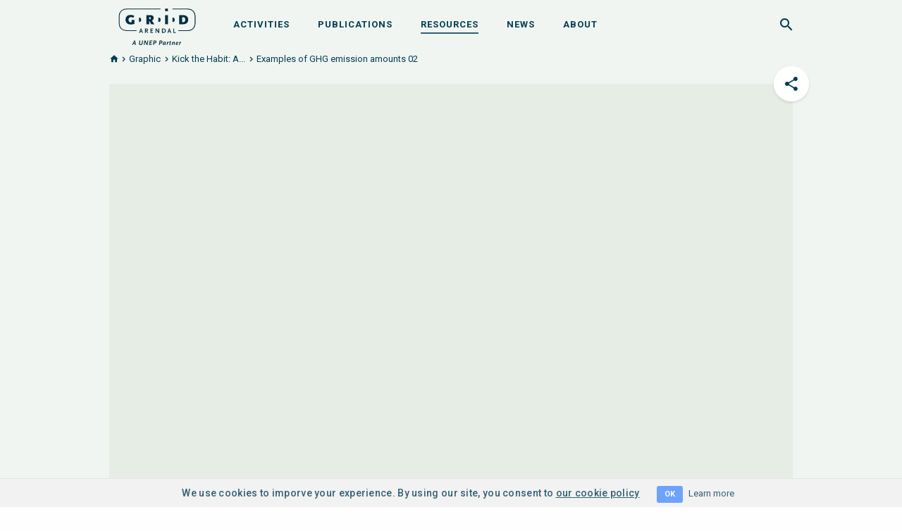

--- FILE ---
content_type: text/html; charset=utf-8
request_url: https://www.grida.no/resources/5403
body_size: 174154
content:
<!DOCTYPE html>
<html>
  <head>
<script type="text/javascript">window.NREUM||(NREUM={});NREUM.info={"beacon":"bam.nr-data.net","errorBeacon":"bam.nr-data.net","licenseKey":"b145f9eece","applicationID":"33386138","transactionName":"cVgPFURaCQgHFxZCXEFYFBNVUBZLEQ1WRw==","queueTime":2,"applicationTime":274,"agent":""}</script>
<script type="text/javascript">(window.NREUM||(NREUM={})).init={ajax:{deny_list:["bam.nr-data.net"]},feature_flags:["soft_nav"]};(window.NREUM||(NREUM={})).loader_config={licenseKey:"b145f9eece",applicationID:"33386138",browserID:"33386142"};;/*! For license information please see nr-loader-rum-1.308.0.min.js.LICENSE.txt */
(()=>{var e,t,r={163:(e,t,r)=>{"use strict";r.d(t,{j:()=>E});var n=r(384),i=r(1741);var a=r(2555);r(860).K7.genericEvents;const s="experimental.resources",o="register",c=e=>{if(!e||"string"!=typeof e)return!1;try{document.createDocumentFragment().querySelector(e)}catch{return!1}return!0};var d=r(2614),u=r(944),l=r(8122);const f="[data-nr-mask]",g=e=>(0,l.a)(e,(()=>{const e={feature_flags:[],experimental:{allow_registered_children:!1,resources:!1},mask_selector:"*",block_selector:"[data-nr-block]",mask_input_options:{color:!1,date:!1,"datetime-local":!1,email:!1,month:!1,number:!1,range:!1,search:!1,tel:!1,text:!1,time:!1,url:!1,week:!1,textarea:!1,select:!1,password:!0}};return{ajax:{deny_list:void 0,block_internal:!0,enabled:!0,autoStart:!0},api:{get allow_registered_children(){return e.feature_flags.includes(o)||e.experimental.allow_registered_children},set allow_registered_children(t){e.experimental.allow_registered_children=t},duplicate_registered_data:!1},browser_consent_mode:{enabled:!1},distributed_tracing:{enabled:void 0,exclude_newrelic_header:void 0,cors_use_newrelic_header:void 0,cors_use_tracecontext_headers:void 0,allowed_origins:void 0},get feature_flags(){return e.feature_flags},set feature_flags(t){e.feature_flags=t},generic_events:{enabled:!0,autoStart:!0},harvest:{interval:30},jserrors:{enabled:!0,autoStart:!0},logging:{enabled:!0,autoStart:!0},metrics:{enabled:!0,autoStart:!0},obfuscate:void 0,page_action:{enabled:!0},page_view_event:{enabled:!0,autoStart:!0},page_view_timing:{enabled:!0,autoStart:!0},performance:{capture_marks:!1,capture_measures:!1,capture_detail:!0,resources:{get enabled(){return e.feature_flags.includes(s)||e.experimental.resources},set enabled(t){e.experimental.resources=t},asset_types:[],first_party_domains:[],ignore_newrelic:!0}},privacy:{cookies_enabled:!0},proxy:{assets:void 0,beacon:void 0},session:{expiresMs:d.wk,inactiveMs:d.BB},session_replay:{autoStart:!0,enabled:!1,preload:!1,sampling_rate:10,error_sampling_rate:100,collect_fonts:!1,inline_images:!1,fix_stylesheets:!0,mask_all_inputs:!0,get mask_text_selector(){return e.mask_selector},set mask_text_selector(t){c(t)?e.mask_selector="".concat(t,",").concat(f):""===t||null===t?e.mask_selector=f:(0,u.R)(5,t)},get block_class(){return"nr-block"},get ignore_class(){return"nr-ignore"},get mask_text_class(){return"nr-mask"},get block_selector(){return e.block_selector},set block_selector(t){c(t)?e.block_selector+=",".concat(t):""!==t&&(0,u.R)(6,t)},get mask_input_options(){return e.mask_input_options},set mask_input_options(t){t&&"object"==typeof t?e.mask_input_options={...t,password:!0}:(0,u.R)(7,t)}},session_trace:{enabled:!0,autoStart:!0},soft_navigations:{enabled:!0,autoStart:!0},spa:{enabled:!0,autoStart:!0},ssl:void 0,user_actions:{enabled:!0,elementAttributes:["id","className","tagName","type"]}}})());var p=r(6154),m=r(9324);let h=0;const v={buildEnv:m.F3,distMethod:m.Xs,version:m.xv,originTime:p.WN},b={consented:!1},y={appMetadata:{},get consented(){return this.session?.state?.consent||b.consented},set consented(e){b.consented=e},customTransaction:void 0,denyList:void 0,disabled:!1,harvester:void 0,isolatedBacklog:!1,isRecording:!1,loaderType:void 0,maxBytes:3e4,obfuscator:void 0,onerror:void 0,ptid:void 0,releaseIds:{},session:void 0,timeKeeper:void 0,registeredEntities:[],jsAttributesMetadata:{bytes:0},get harvestCount(){return++h}},_=e=>{const t=(0,l.a)(e,y),r=Object.keys(v).reduce((e,t)=>(e[t]={value:v[t],writable:!1,configurable:!0,enumerable:!0},e),{});return Object.defineProperties(t,r)};var w=r(5701);const x=e=>{const t=e.startsWith("http");e+="/",r.p=t?e:"https://"+e};var R=r(7836),k=r(3241);const A={accountID:void 0,trustKey:void 0,agentID:void 0,licenseKey:void 0,applicationID:void 0,xpid:void 0},S=e=>(0,l.a)(e,A),T=new Set;function E(e,t={},r,s){let{init:o,info:c,loader_config:d,runtime:u={},exposed:l=!0}=t;if(!c){const e=(0,n.pV)();o=e.init,c=e.info,d=e.loader_config}e.init=g(o||{}),e.loader_config=S(d||{}),c.jsAttributes??={},p.bv&&(c.jsAttributes.isWorker=!0),e.info=(0,a.D)(c);const f=e.init,m=[c.beacon,c.errorBeacon];T.has(e.agentIdentifier)||(f.proxy.assets&&(x(f.proxy.assets),m.push(f.proxy.assets)),f.proxy.beacon&&m.push(f.proxy.beacon),e.beacons=[...m],function(e){const t=(0,n.pV)();Object.getOwnPropertyNames(i.W.prototype).forEach(r=>{const n=i.W.prototype[r];if("function"!=typeof n||"constructor"===n)return;let a=t[r];e[r]&&!1!==e.exposed&&"micro-agent"!==e.runtime?.loaderType&&(t[r]=(...t)=>{const n=e[r](...t);return a?a(...t):n})})}(e),(0,n.US)("activatedFeatures",w.B)),u.denyList=[...f.ajax.deny_list||[],...f.ajax.block_internal?m:[]],u.ptid=e.agentIdentifier,u.loaderType=r,e.runtime=_(u),T.has(e.agentIdentifier)||(e.ee=R.ee.get(e.agentIdentifier),e.exposed=l,(0,k.W)({agentIdentifier:e.agentIdentifier,drained:!!w.B?.[e.agentIdentifier],type:"lifecycle",name:"initialize",feature:void 0,data:e.config})),T.add(e.agentIdentifier)}},384:(e,t,r)=>{"use strict";r.d(t,{NT:()=>s,US:()=>u,Zm:()=>o,bQ:()=>d,dV:()=>c,pV:()=>l});var n=r(6154),i=r(1863),a=r(1910);const s={beacon:"bam.nr-data.net",errorBeacon:"bam.nr-data.net"};function o(){return n.gm.NREUM||(n.gm.NREUM={}),void 0===n.gm.newrelic&&(n.gm.newrelic=n.gm.NREUM),n.gm.NREUM}function c(){let e=o();return e.o||(e.o={ST:n.gm.setTimeout,SI:n.gm.setImmediate||n.gm.setInterval,CT:n.gm.clearTimeout,XHR:n.gm.XMLHttpRequest,REQ:n.gm.Request,EV:n.gm.Event,PR:n.gm.Promise,MO:n.gm.MutationObserver,FETCH:n.gm.fetch,WS:n.gm.WebSocket},(0,a.i)(...Object.values(e.o))),e}function d(e,t){let r=o();r.initializedAgents??={},t.initializedAt={ms:(0,i.t)(),date:new Date},r.initializedAgents[e]=t}function u(e,t){o()[e]=t}function l(){return function(){let e=o();const t=e.info||{};e.info={beacon:s.beacon,errorBeacon:s.errorBeacon,...t}}(),function(){let e=o();const t=e.init||{};e.init={...t}}(),c(),function(){let e=o();const t=e.loader_config||{};e.loader_config={...t}}(),o()}},782:(e,t,r)=>{"use strict";r.d(t,{T:()=>n});const n=r(860).K7.pageViewTiming},860:(e,t,r)=>{"use strict";r.d(t,{$J:()=>u,K7:()=>c,P3:()=>d,XX:()=>i,Yy:()=>o,df:()=>a,qY:()=>n,v4:()=>s});const n="events",i="jserrors",a="browser/blobs",s="rum",o="browser/logs",c={ajax:"ajax",genericEvents:"generic_events",jserrors:i,logging:"logging",metrics:"metrics",pageAction:"page_action",pageViewEvent:"page_view_event",pageViewTiming:"page_view_timing",sessionReplay:"session_replay",sessionTrace:"session_trace",softNav:"soft_navigations",spa:"spa"},d={[c.pageViewEvent]:1,[c.pageViewTiming]:2,[c.metrics]:3,[c.jserrors]:4,[c.spa]:5,[c.ajax]:6,[c.sessionTrace]:7,[c.softNav]:8,[c.sessionReplay]:9,[c.logging]:10,[c.genericEvents]:11},u={[c.pageViewEvent]:s,[c.pageViewTiming]:n,[c.ajax]:n,[c.spa]:n,[c.softNav]:n,[c.metrics]:i,[c.jserrors]:i,[c.sessionTrace]:a,[c.sessionReplay]:a,[c.logging]:o,[c.genericEvents]:"ins"}},944:(e,t,r)=>{"use strict";r.d(t,{R:()=>i});var n=r(3241);function i(e,t){"function"==typeof console.debug&&(console.debug("New Relic Warning: https://github.com/newrelic/newrelic-browser-agent/blob/main/docs/warning-codes.md#".concat(e),t),(0,n.W)({agentIdentifier:null,drained:null,type:"data",name:"warn",feature:"warn",data:{code:e,secondary:t}}))}},1687:(e,t,r)=>{"use strict";r.d(t,{Ak:()=>d,Ze:()=>f,x3:()=>u});var n=r(3241),i=r(7836),a=r(3606),s=r(860),o=r(2646);const c={};function d(e,t){const r={staged:!1,priority:s.P3[t]||0};l(e),c[e].get(t)||c[e].set(t,r)}function u(e,t){e&&c[e]&&(c[e].get(t)&&c[e].delete(t),p(e,t,!1),c[e].size&&g(e))}function l(e){if(!e)throw new Error("agentIdentifier required");c[e]||(c[e]=new Map)}function f(e="",t="feature",r=!1){if(l(e),!e||!c[e].get(t)||r)return p(e,t);c[e].get(t).staged=!0,g(e)}function g(e){const t=Array.from(c[e]);t.every(([e,t])=>t.staged)&&(t.sort((e,t)=>e[1].priority-t[1].priority),t.forEach(([t])=>{c[e].delete(t),p(e,t)}))}function p(e,t,r=!0){const s=e?i.ee.get(e):i.ee,c=a.i.handlers;if(!s.aborted&&s.backlog&&c){if((0,n.W)({agentIdentifier:e,type:"lifecycle",name:"drain",feature:t}),r){const e=s.backlog[t],r=c[t];if(r){for(let t=0;e&&t<e.length;++t)m(e[t],r);Object.entries(r).forEach(([e,t])=>{Object.values(t||{}).forEach(t=>{t[0]?.on&&t[0]?.context()instanceof o.y&&t[0].on(e,t[1])})})}}s.isolatedBacklog||delete c[t],s.backlog[t]=null,s.emit("drain-"+t,[])}}function m(e,t){var r=e[1];Object.values(t[r]||{}).forEach(t=>{var r=e[0];if(t[0]===r){var n=t[1],i=e[3],a=e[2];n.apply(i,a)}})}},1738:(e,t,r)=>{"use strict";r.d(t,{U:()=>g,Y:()=>f});var n=r(3241),i=r(9908),a=r(1863),s=r(944),o=r(5701),c=r(3969),d=r(8362),u=r(860),l=r(4261);function f(e,t,r,a){const f=a||r;!f||f[e]&&f[e]!==d.d.prototype[e]||(f[e]=function(){(0,i.p)(c.xV,["API/"+e+"/called"],void 0,u.K7.metrics,r.ee),(0,n.W)({agentIdentifier:r.agentIdentifier,drained:!!o.B?.[r.agentIdentifier],type:"data",name:"api",feature:l.Pl+e,data:{}});try{return t.apply(this,arguments)}catch(e){(0,s.R)(23,e)}})}function g(e,t,r,n,s){const o=e.info;null===r?delete o.jsAttributes[t]:o.jsAttributes[t]=r,(s||null===r)&&(0,i.p)(l.Pl+n,[(0,a.t)(),t,r],void 0,"session",e.ee)}},1741:(e,t,r)=>{"use strict";r.d(t,{W:()=>a});var n=r(944),i=r(4261);class a{#e(e,...t){if(this[e]!==a.prototype[e])return this[e](...t);(0,n.R)(35,e)}addPageAction(e,t){return this.#e(i.hG,e,t)}register(e){return this.#e(i.eY,e)}recordCustomEvent(e,t){return this.#e(i.fF,e,t)}setPageViewName(e,t){return this.#e(i.Fw,e,t)}setCustomAttribute(e,t,r){return this.#e(i.cD,e,t,r)}noticeError(e,t){return this.#e(i.o5,e,t)}setUserId(e,t=!1){return this.#e(i.Dl,e,t)}setApplicationVersion(e){return this.#e(i.nb,e)}setErrorHandler(e){return this.#e(i.bt,e)}addRelease(e,t){return this.#e(i.k6,e,t)}log(e,t){return this.#e(i.$9,e,t)}start(){return this.#e(i.d3)}finished(e){return this.#e(i.BL,e)}recordReplay(){return this.#e(i.CH)}pauseReplay(){return this.#e(i.Tb)}addToTrace(e){return this.#e(i.U2,e)}setCurrentRouteName(e){return this.#e(i.PA,e)}interaction(e){return this.#e(i.dT,e)}wrapLogger(e,t,r){return this.#e(i.Wb,e,t,r)}measure(e,t){return this.#e(i.V1,e,t)}consent(e){return this.#e(i.Pv,e)}}},1863:(e,t,r)=>{"use strict";function n(){return Math.floor(performance.now())}r.d(t,{t:()=>n})},1910:(e,t,r)=>{"use strict";r.d(t,{i:()=>a});var n=r(944);const i=new Map;function a(...e){return e.every(e=>{if(i.has(e))return i.get(e);const t="function"==typeof e?e.toString():"",r=t.includes("[native code]"),a=t.includes("nrWrapper");return r||a||(0,n.R)(64,e?.name||t),i.set(e,r),r})}},2555:(e,t,r)=>{"use strict";r.d(t,{D:()=>o,f:()=>s});var n=r(384),i=r(8122);const a={beacon:n.NT.beacon,errorBeacon:n.NT.errorBeacon,licenseKey:void 0,applicationID:void 0,sa:void 0,queueTime:void 0,applicationTime:void 0,ttGuid:void 0,user:void 0,account:void 0,product:void 0,extra:void 0,jsAttributes:{},userAttributes:void 0,atts:void 0,transactionName:void 0,tNamePlain:void 0};function s(e){try{return!!e.licenseKey&&!!e.errorBeacon&&!!e.applicationID}catch(e){return!1}}const o=e=>(0,i.a)(e,a)},2614:(e,t,r)=>{"use strict";r.d(t,{BB:()=>s,H3:()=>n,g:()=>d,iL:()=>c,tS:()=>o,uh:()=>i,wk:()=>a});const n="NRBA",i="SESSION",a=144e5,s=18e5,o={STARTED:"session-started",PAUSE:"session-pause",RESET:"session-reset",RESUME:"session-resume",UPDATE:"session-update"},c={SAME_TAB:"same-tab",CROSS_TAB:"cross-tab"},d={OFF:0,FULL:1,ERROR:2}},2646:(e,t,r)=>{"use strict";r.d(t,{y:()=>n});class n{constructor(e){this.contextId=e}}},2843:(e,t,r)=>{"use strict";r.d(t,{G:()=>a,u:()=>i});var n=r(3878);function i(e,t=!1,r,i){(0,n.DD)("visibilitychange",function(){if(t)return void("hidden"===document.visibilityState&&e());e(document.visibilityState)},r,i)}function a(e,t,r){(0,n.sp)("pagehide",e,t,r)}},3241:(e,t,r)=>{"use strict";r.d(t,{W:()=>a});var n=r(6154);const i="newrelic";function a(e={}){try{n.gm.dispatchEvent(new CustomEvent(i,{detail:e}))}catch(e){}}},3606:(e,t,r)=>{"use strict";r.d(t,{i:()=>a});var n=r(9908);a.on=s;var i=a.handlers={};function a(e,t,r,a){s(a||n.d,i,e,t,r)}function s(e,t,r,i,a){a||(a="feature"),e||(e=n.d);var s=t[a]=t[a]||{};(s[r]=s[r]||[]).push([e,i])}},3878:(e,t,r)=>{"use strict";function n(e,t){return{capture:e,passive:!1,signal:t}}function i(e,t,r=!1,i){window.addEventListener(e,t,n(r,i))}function a(e,t,r=!1,i){document.addEventListener(e,t,n(r,i))}r.d(t,{DD:()=>a,jT:()=>n,sp:()=>i})},3969:(e,t,r)=>{"use strict";r.d(t,{TZ:()=>n,XG:()=>o,rs:()=>i,xV:()=>s,z_:()=>a});const n=r(860).K7.metrics,i="sm",a="cm",s="storeSupportabilityMetrics",o="storeEventMetrics"},4234:(e,t,r)=>{"use strict";r.d(t,{W:()=>a});var n=r(7836),i=r(1687);class a{constructor(e,t){this.agentIdentifier=e,this.ee=n.ee.get(e),this.featureName=t,this.blocked=!1}deregisterDrain(){(0,i.x3)(this.agentIdentifier,this.featureName)}}},4261:(e,t,r)=>{"use strict";r.d(t,{$9:()=>d,BL:()=>o,CH:()=>g,Dl:()=>_,Fw:()=>y,PA:()=>h,Pl:()=>n,Pv:()=>k,Tb:()=>l,U2:()=>a,V1:()=>R,Wb:()=>x,bt:()=>b,cD:()=>v,d3:()=>w,dT:()=>c,eY:()=>p,fF:()=>f,hG:()=>i,k6:()=>s,nb:()=>m,o5:()=>u});const n="api-",i="addPageAction",a="addToTrace",s="addRelease",o="finished",c="interaction",d="log",u="noticeError",l="pauseReplay",f="recordCustomEvent",g="recordReplay",p="register",m="setApplicationVersion",h="setCurrentRouteName",v="setCustomAttribute",b="setErrorHandler",y="setPageViewName",_="setUserId",w="start",x="wrapLogger",R="measure",k="consent"},5289:(e,t,r)=>{"use strict";r.d(t,{GG:()=>s,Qr:()=>c,sB:()=>o});var n=r(3878),i=r(6389);function a(){return"undefined"==typeof document||"complete"===document.readyState}function s(e,t){if(a())return e();const r=(0,i.J)(e),s=setInterval(()=>{a()&&(clearInterval(s),r())},500);(0,n.sp)("load",r,t)}function o(e){if(a())return e();(0,n.DD)("DOMContentLoaded",e)}function c(e){if(a())return e();(0,n.sp)("popstate",e)}},5607:(e,t,r)=>{"use strict";r.d(t,{W:()=>n});const n=(0,r(9566).bz)()},5701:(e,t,r)=>{"use strict";r.d(t,{B:()=>a,t:()=>s});var n=r(3241);const i=new Set,a={};function s(e,t){const r=t.agentIdentifier;a[r]??={},e&&"object"==typeof e&&(i.has(r)||(t.ee.emit("rumresp",[e]),a[r]=e,i.add(r),(0,n.W)({agentIdentifier:r,loaded:!0,drained:!0,type:"lifecycle",name:"load",feature:void 0,data:e})))}},6154:(e,t,r)=>{"use strict";r.d(t,{OF:()=>c,RI:()=>i,WN:()=>u,bv:()=>a,eN:()=>l,gm:()=>s,mw:()=>o,sb:()=>d});var n=r(1863);const i="undefined"!=typeof window&&!!window.document,a="undefined"!=typeof WorkerGlobalScope&&("undefined"!=typeof self&&self instanceof WorkerGlobalScope&&self.navigator instanceof WorkerNavigator||"undefined"!=typeof globalThis&&globalThis instanceof WorkerGlobalScope&&globalThis.navigator instanceof WorkerNavigator),s=i?window:"undefined"!=typeof WorkerGlobalScope&&("undefined"!=typeof self&&self instanceof WorkerGlobalScope&&self||"undefined"!=typeof globalThis&&globalThis instanceof WorkerGlobalScope&&globalThis),o=Boolean("hidden"===s?.document?.visibilityState),c=/iPad|iPhone|iPod/.test(s.navigator?.userAgent),d=c&&"undefined"==typeof SharedWorker,u=((()=>{const e=s.navigator?.userAgent?.match(/Firefox[/\s](\d+\.\d+)/);Array.isArray(e)&&e.length>=2&&e[1]})(),Date.now()-(0,n.t)()),l=()=>"undefined"!=typeof PerformanceNavigationTiming&&s?.performance?.getEntriesByType("navigation")?.[0]?.responseStart},6389:(e,t,r)=>{"use strict";function n(e,t=500,r={}){const n=r?.leading||!1;let i;return(...r)=>{n&&void 0===i&&(e.apply(this,r),i=setTimeout(()=>{i=clearTimeout(i)},t)),n||(clearTimeout(i),i=setTimeout(()=>{e.apply(this,r)},t))}}function i(e){let t=!1;return(...r)=>{t||(t=!0,e.apply(this,r))}}r.d(t,{J:()=>i,s:()=>n})},6630:(e,t,r)=>{"use strict";r.d(t,{T:()=>n});const n=r(860).K7.pageViewEvent},7699:(e,t,r)=>{"use strict";r.d(t,{It:()=>a,KC:()=>o,No:()=>i,qh:()=>s});var n=r(860);const i=16e3,a=1e6,s="SESSION_ERROR",o={[n.K7.logging]:!0,[n.K7.genericEvents]:!1,[n.K7.jserrors]:!1,[n.K7.ajax]:!1}},7836:(e,t,r)=>{"use strict";r.d(t,{P:()=>o,ee:()=>c});var n=r(384),i=r(8990),a=r(2646),s=r(5607);const o="nr@context:".concat(s.W),c=function e(t,r){var n={},s={},u={},l=!1;try{l=16===r.length&&d.initializedAgents?.[r]?.runtime.isolatedBacklog}catch(e){}var f={on:p,addEventListener:p,removeEventListener:function(e,t){var r=n[e];if(!r)return;for(var i=0;i<r.length;i++)r[i]===t&&r.splice(i,1)},emit:function(e,r,n,i,a){!1!==a&&(a=!0);if(c.aborted&&!i)return;t&&a&&t.emit(e,r,n);var o=g(n);m(e).forEach(e=>{e.apply(o,r)});var d=v()[s[e]];d&&d.push([f,e,r,o]);return o},get:h,listeners:m,context:g,buffer:function(e,t){const r=v();if(t=t||"feature",f.aborted)return;Object.entries(e||{}).forEach(([e,n])=>{s[n]=t,t in r||(r[t]=[])})},abort:function(){f._aborted=!0,Object.keys(f.backlog).forEach(e=>{delete f.backlog[e]})},isBuffering:function(e){return!!v()[s[e]]},debugId:r,backlog:l?{}:t&&"object"==typeof t.backlog?t.backlog:{},isolatedBacklog:l};return Object.defineProperty(f,"aborted",{get:()=>{let e=f._aborted||!1;return e||(t&&(e=t.aborted),e)}}),f;function g(e){return e&&e instanceof a.y?e:e?(0,i.I)(e,o,()=>new a.y(o)):new a.y(o)}function p(e,t){n[e]=m(e).concat(t)}function m(e){return n[e]||[]}function h(t){return u[t]=u[t]||e(f,t)}function v(){return f.backlog}}(void 0,"globalEE"),d=(0,n.Zm)();d.ee||(d.ee=c)},8122:(e,t,r)=>{"use strict";r.d(t,{a:()=>i});var n=r(944);function i(e,t){try{if(!e||"object"!=typeof e)return(0,n.R)(3);if(!t||"object"!=typeof t)return(0,n.R)(4);const r=Object.create(Object.getPrototypeOf(t),Object.getOwnPropertyDescriptors(t)),a=0===Object.keys(r).length?e:r;for(let s in a)if(void 0!==e[s])try{if(null===e[s]){r[s]=null;continue}Array.isArray(e[s])&&Array.isArray(t[s])?r[s]=Array.from(new Set([...e[s],...t[s]])):"object"==typeof e[s]&&"object"==typeof t[s]?r[s]=i(e[s],t[s]):r[s]=e[s]}catch(e){r[s]||(0,n.R)(1,e)}return r}catch(e){(0,n.R)(2,e)}}},8362:(e,t,r)=>{"use strict";r.d(t,{d:()=>a});var n=r(9566),i=r(1741);class a extends i.W{agentIdentifier=(0,n.LA)(16)}},8374:(e,t,r)=>{r.nc=(()=>{try{return document?.currentScript?.nonce}catch(e){}return""})()},8990:(e,t,r)=>{"use strict";r.d(t,{I:()=>i});var n=Object.prototype.hasOwnProperty;function i(e,t,r){if(n.call(e,t))return e[t];var i=r();if(Object.defineProperty&&Object.keys)try{return Object.defineProperty(e,t,{value:i,writable:!0,enumerable:!1}),i}catch(e){}return e[t]=i,i}},9324:(e,t,r)=>{"use strict";r.d(t,{F3:()=>i,Xs:()=>a,xv:()=>n});const n="1.308.0",i="PROD",a="CDN"},9566:(e,t,r)=>{"use strict";r.d(t,{LA:()=>o,bz:()=>s});var n=r(6154);const i="xxxxxxxx-xxxx-4xxx-yxxx-xxxxxxxxxxxx";function a(e,t){return e?15&e[t]:16*Math.random()|0}function s(){const e=n.gm?.crypto||n.gm?.msCrypto;let t,r=0;return e&&e.getRandomValues&&(t=e.getRandomValues(new Uint8Array(30))),i.split("").map(e=>"x"===e?a(t,r++).toString(16):"y"===e?(3&a()|8).toString(16):e).join("")}function o(e){const t=n.gm?.crypto||n.gm?.msCrypto;let r,i=0;t&&t.getRandomValues&&(r=t.getRandomValues(new Uint8Array(e)));const s=[];for(var o=0;o<e;o++)s.push(a(r,i++).toString(16));return s.join("")}},9908:(e,t,r)=>{"use strict";r.d(t,{d:()=>n,p:()=>i});var n=r(7836).ee.get("handle");function i(e,t,r,i,a){a?(a.buffer([e],i),a.emit(e,t,r)):(n.buffer([e],i),n.emit(e,t,r))}}},n={};function i(e){var t=n[e];if(void 0!==t)return t.exports;var a=n[e]={exports:{}};return r[e](a,a.exports,i),a.exports}i.m=r,i.d=(e,t)=>{for(var r in t)i.o(t,r)&&!i.o(e,r)&&Object.defineProperty(e,r,{enumerable:!0,get:t[r]})},i.f={},i.e=e=>Promise.all(Object.keys(i.f).reduce((t,r)=>(i.f[r](e,t),t),[])),i.u=e=>"nr-rum-1.308.0.min.js",i.o=(e,t)=>Object.prototype.hasOwnProperty.call(e,t),e={},t="NRBA-1.308.0.PROD:",i.l=(r,n,a,s)=>{if(e[r])e[r].push(n);else{var o,c;if(void 0!==a)for(var d=document.getElementsByTagName("script"),u=0;u<d.length;u++){var l=d[u];if(l.getAttribute("src")==r||l.getAttribute("data-webpack")==t+a){o=l;break}}if(!o){c=!0;var f={296:"sha512-+MIMDsOcckGXa1EdWHqFNv7P+JUkd5kQwCBr3KE6uCvnsBNUrdSt4a/3/L4j4TxtnaMNjHpza2/erNQbpacJQA=="};(o=document.createElement("script")).charset="utf-8",i.nc&&o.setAttribute("nonce",i.nc),o.setAttribute("data-webpack",t+a),o.src=r,0!==o.src.indexOf(window.location.origin+"/")&&(o.crossOrigin="anonymous"),f[s]&&(o.integrity=f[s])}e[r]=[n];var g=(t,n)=>{o.onerror=o.onload=null,clearTimeout(p);var i=e[r];if(delete e[r],o.parentNode&&o.parentNode.removeChild(o),i&&i.forEach(e=>e(n)),t)return t(n)},p=setTimeout(g.bind(null,void 0,{type:"timeout",target:o}),12e4);o.onerror=g.bind(null,o.onerror),o.onload=g.bind(null,o.onload),c&&document.head.appendChild(o)}},i.r=e=>{"undefined"!=typeof Symbol&&Symbol.toStringTag&&Object.defineProperty(e,Symbol.toStringTag,{value:"Module"}),Object.defineProperty(e,"__esModule",{value:!0})},i.p="https://js-agent.newrelic.com/",(()=>{var e={374:0,840:0};i.f.j=(t,r)=>{var n=i.o(e,t)?e[t]:void 0;if(0!==n)if(n)r.push(n[2]);else{var a=new Promise((r,i)=>n=e[t]=[r,i]);r.push(n[2]=a);var s=i.p+i.u(t),o=new Error;i.l(s,r=>{if(i.o(e,t)&&(0!==(n=e[t])&&(e[t]=void 0),n)){var a=r&&("load"===r.type?"missing":r.type),s=r&&r.target&&r.target.src;o.message="Loading chunk "+t+" failed: ("+a+": "+s+")",o.name="ChunkLoadError",o.type=a,o.request=s,n[1](o)}},"chunk-"+t,t)}};var t=(t,r)=>{var n,a,[s,o,c]=r,d=0;if(s.some(t=>0!==e[t])){for(n in o)i.o(o,n)&&(i.m[n]=o[n]);if(c)c(i)}for(t&&t(r);d<s.length;d++)a=s[d],i.o(e,a)&&e[a]&&e[a][0](),e[a]=0},r=self["webpackChunk:NRBA-1.308.0.PROD"]=self["webpackChunk:NRBA-1.308.0.PROD"]||[];r.forEach(t.bind(null,0)),r.push=t.bind(null,r.push.bind(r))})(),(()=>{"use strict";i(8374);var e=i(8362),t=i(860);const r=Object.values(t.K7);var n=i(163);var a=i(9908),s=i(1863),o=i(4261),c=i(1738);var d=i(1687),u=i(4234),l=i(5289),f=i(6154),g=i(944),p=i(384);const m=e=>f.RI&&!0===e?.privacy.cookies_enabled;function h(e){return!!(0,p.dV)().o.MO&&m(e)&&!0===e?.session_trace.enabled}var v=i(6389),b=i(7699);class y extends u.W{constructor(e,t){super(e.agentIdentifier,t),this.agentRef=e,this.abortHandler=void 0,this.featAggregate=void 0,this.loadedSuccessfully=void 0,this.onAggregateImported=new Promise(e=>{this.loadedSuccessfully=e}),this.deferred=Promise.resolve(),!1===e.init[this.featureName].autoStart?this.deferred=new Promise((t,r)=>{this.ee.on("manual-start-all",(0,v.J)(()=>{(0,d.Ak)(e.agentIdentifier,this.featureName),t()}))}):(0,d.Ak)(e.agentIdentifier,t)}importAggregator(e,t,r={}){if(this.featAggregate)return;const n=async()=>{let n;await this.deferred;try{if(m(e.init)){const{setupAgentSession:t}=await i.e(296).then(i.bind(i,3305));n=t(e)}}catch(e){(0,g.R)(20,e),this.ee.emit("internal-error",[e]),(0,a.p)(b.qh,[e],void 0,this.featureName,this.ee)}try{if(!this.#t(this.featureName,n,e.init))return(0,d.Ze)(this.agentIdentifier,this.featureName),void this.loadedSuccessfully(!1);const{Aggregate:i}=await t();this.featAggregate=new i(e,r),e.runtime.harvester.initializedAggregates.push(this.featAggregate),this.loadedSuccessfully(!0)}catch(e){(0,g.R)(34,e),this.abortHandler?.(),(0,d.Ze)(this.agentIdentifier,this.featureName,!0),this.loadedSuccessfully(!1),this.ee&&this.ee.abort()}};f.RI?(0,l.GG)(()=>n(),!0):n()}#t(e,r,n){if(this.blocked)return!1;switch(e){case t.K7.sessionReplay:return h(n)&&!!r;case t.K7.sessionTrace:return!!r;default:return!0}}}var _=i(6630),w=i(2614),x=i(3241);class R extends y{static featureName=_.T;constructor(e){var t;super(e,_.T),this.setupInspectionEvents(e.agentIdentifier),t=e,(0,c.Y)(o.Fw,function(e,r){"string"==typeof e&&("/"!==e.charAt(0)&&(e="/"+e),t.runtime.customTransaction=(r||"http://custom.transaction")+e,(0,a.p)(o.Pl+o.Fw,[(0,s.t)()],void 0,void 0,t.ee))},t),this.importAggregator(e,()=>i.e(296).then(i.bind(i,3943)))}setupInspectionEvents(e){const t=(t,r)=>{t&&(0,x.W)({agentIdentifier:e,timeStamp:t.timeStamp,loaded:"complete"===t.target.readyState,type:"window",name:r,data:t.target.location+""})};(0,l.sB)(e=>{t(e,"DOMContentLoaded")}),(0,l.GG)(e=>{t(e,"load")}),(0,l.Qr)(e=>{t(e,"navigate")}),this.ee.on(w.tS.UPDATE,(t,r)=>{(0,x.W)({agentIdentifier:e,type:"lifecycle",name:"session",data:r})})}}class k extends e.d{constructor(e){var t;(super(),f.gm)?(this.features={},(0,p.bQ)(this.agentIdentifier,this),this.desiredFeatures=new Set(e.features||[]),this.desiredFeatures.add(R),(0,n.j)(this,e,e.loaderType||"agent"),t=this,(0,c.Y)(o.cD,function(e,r,n=!1){if("string"==typeof e){if(["string","number","boolean"].includes(typeof r)||null===r)return(0,c.U)(t,e,r,o.cD,n);(0,g.R)(40,typeof r)}else(0,g.R)(39,typeof e)},t),function(e){(0,c.Y)(o.Dl,function(t,r=!1){if("string"!=typeof t&&null!==t)return void(0,g.R)(41,typeof t);const n=e.info.jsAttributes["enduser.id"];r&&null!=n&&n!==t?(0,a.p)(o.Pl+"setUserIdAndResetSession",[t],void 0,"session",e.ee):(0,c.U)(e,"enduser.id",t,o.Dl,!0)},e)}(this),function(e){(0,c.Y)(o.nb,function(t){if("string"==typeof t||null===t)return(0,c.U)(e,"application.version",t,o.nb,!1);(0,g.R)(42,typeof t)},e)}(this),function(e){(0,c.Y)(o.d3,function(){e.ee.emit("manual-start-all")},e)}(this),function(e){(0,c.Y)(o.Pv,function(t=!0){if("boolean"==typeof t){if((0,a.p)(o.Pl+o.Pv,[t],void 0,"session",e.ee),e.runtime.consented=t,t){const t=e.features.page_view_event;t.onAggregateImported.then(e=>{const r=t.featAggregate;e&&!r.sentRum&&r.sendRum()})}}else(0,g.R)(65,typeof t)},e)}(this),this.run()):(0,g.R)(21)}get config(){return{info:this.info,init:this.init,loader_config:this.loader_config,runtime:this.runtime}}get api(){return this}run(){try{const e=function(e){const t={};return r.forEach(r=>{t[r]=!!e[r]?.enabled}),t}(this.init),n=[...this.desiredFeatures];n.sort((e,r)=>t.P3[e.featureName]-t.P3[r.featureName]),n.forEach(r=>{if(!e[r.featureName]&&r.featureName!==t.K7.pageViewEvent)return;if(r.featureName===t.K7.spa)return void(0,g.R)(67);const n=function(e){switch(e){case t.K7.ajax:return[t.K7.jserrors];case t.K7.sessionTrace:return[t.K7.ajax,t.K7.pageViewEvent];case t.K7.sessionReplay:return[t.K7.sessionTrace];case t.K7.pageViewTiming:return[t.K7.pageViewEvent];default:return[]}}(r.featureName).filter(e=>!(e in this.features));n.length>0&&(0,g.R)(36,{targetFeature:r.featureName,missingDependencies:n}),this.features[r.featureName]=new r(this)})}catch(e){(0,g.R)(22,e);for(const e in this.features)this.features[e].abortHandler?.();const t=(0,p.Zm)();delete t.initializedAgents[this.agentIdentifier]?.features,delete this.sharedAggregator;return t.ee.get(this.agentIdentifier).abort(),!1}}}var A=i(2843),S=i(782);class T extends y{static featureName=S.T;constructor(e){super(e,S.T),f.RI&&((0,A.u)(()=>(0,a.p)("docHidden",[(0,s.t)()],void 0,S.T,this.ee),!0),(0,A.G)(()=>(0,a.p)("winPagehide",[(0,s.t)()],void 0,S.T,this.ee)),this.importAggregator(e,()=>i.e(296).then(i.bind(i,2117))))}}var E=i(3969);class I extends y{static featureName=E.TZ;constructor(e){super(e,E.TZ),f.RI&&document.addEventListener("securitypolicyviolation",e=>{(0,a.p)(E.xV,["Generic/CSPViolation/Detected"],void 0,this.featureName,this.ee)}),this.importAggregator(e,()=>i.e(296).then(i.bind(i,9623)))}}new k({features:[R,T,I],loaderType:"lite"})})()})();</script>
    <title>
      Examples of GHG emission amounts 02 | 
      GRID-Arendal
    </title>
    <meta name='viewport' content='width=device-width, initial-scale=1.0'/>

    <link rel="apple-touch-icon" sizes="57x57" href="/apple-icon-57x57.png">
    <link rel="apple-touch-icon" sizes="60x60" href="/apple-icon-60x60.png">
    <link rel="apple-touch-icon" sizes="72x72" href="/apple-icon-72x72.png">
    <link rel="apple-touch-icon" sizes="76x76" href="/apple-icon-76x76.png">
    <link rel="apple-touch-icon" sizes="114x114" href="/apple-icon-114x114.png">
    <link rel="apple-touch-icon" sizes="120x120" href="/apple-icon-120x120.png">
    <link rel="apple-touch-icon" sizes="144x144" href="/apple-icon-144x144.png">
    <link rel="apple-touch-icon" sizes="152x152" href="/apple-icon-152x152.png">
    <link rel="apple-touch-icon" sizes="180x180" href="/apple-icon-180x180.png">
    <link rel="icon" type="image/png" sizes="192x192"  href="/android-icon-192x192.png">
    <link rel="icon" type="image/png" sizes="32x32" href="/favicon-32x32.png">
    <link rel="icon" type="image/png" sizes="96x96" href="/favicon-96x96.png">
    <link rel="icon" type="image/png" sizes="16x16" href="/favicon-16x16.png">
    <link rel="manifest" href="/manifest.json">
    <meta name="msapplication-TileColor" content="#ffffff">
    <meta name="msapplication-TileImage" content="/ms-icon-144x144.png">
    <meta name="theme-color" content="#ffffff">
    <meta name="turbo-prefetch" content="false">

        
<meta itemprop="name" content="Examples of GHG emission amounts 02 | GRID-Arendal">
<meta itemprop="description" content="Examples of GHG emission amounts generated by different activities or goods are scattered across the book in the form of proportional bubbles (in kilograms of CO2 equivalent).


">
<meta name="description" content="Examples of GHG emission amounts generated by different activities or goods are scattered across the book in the form of proportional bubbles (in kilograms of CO2 equivalent).


"/>
<meta itemprop="image" content="https://farm1.staticflickr.com/573/32323820986_270f709b08.jpg">

<!-- Twitter Card data -->
<meta name="twitter:site" content="@GRIDArendal"/>
<meta name="twitter:title" content="Examples of GHG emission amounts 02 | GRID-Arendal"/>
<meta name="twitter:creator" content="@GRIDArendal"/>
<meta name="twitter:description" content="Examples of GHG emission amounts generated by different activities or goods are scattered across the book in the form of proportional bubbles (in kilograms of CO2 equivalent).


"/>
<meta name="twitter:card" content="summary"/>
<meta name="twitter:image" content="https://farm1.staticflickr.com/573/32323820986_270f709b08.jpg"/>

<!-- Open Graph data -->
<meta property="og:title" content="Examples of GHG emission amounts 02 | GRID-Arendal"/>
<meta property="og:type" content="article"/>
<meta property="og:url" content="https://www.grida.no/resources/5403"/>
<meta property="og:image" content="https://farm1.staticflickr.com/573/32323820986_270f709b08.jpg"/>
<meta property="og:description" content="Examples of GHG emission amounts generated by different activities or goods are scattered across the book in the form of proportional bubbles (in kilograms of CO2 equivalent).


"/>



    <meta name="csrf-param" content="authenticity_token" />
<meta name="csrf-token" content="DYHKZG1vbYeoc36eGyZRqu_iXoMpMY6aVUa5q1AJcrBBOdt1YILTX8nEqbtB_2YxzqVl0Eo3J-HSaBhh4Rd4Ow" />
    <link rel="stylesheet" href="/assets/application-577d36471a277620682a3bc418cac7d5001b766015fb77f88f474d294dea4ff9.css" media="all" data-turbo-track="reload" />
    <script type="importmap" data-turbo-track="reload">{
  "imports": {
    "application": "/assets/application-6472b71b26d30a0e6525e3872d53125ac65db0d91d4217d27b92d9323cefbb16.js",
    "@hotwired/turbo-rails": "/assets/turbo.min-38d030897e3554a265d3a3b6bdf4fb7509b08197ba2b6e3761683c07e776c1bc.js"
  }
}</script>
<link rel="modulepreload" href="/assets/application-6472b71b26d30a0e6525e3872d53125ac65db0d91d4217d27b92d9323cefbb16.js">
<link rel="modulepreload" href="/assets/turbo.min-38d030897e3554a265d3a3b6bdf4fb7509b08197ba2b6e3761683c07e776c1bc.js">
<script type="module">import "application"</script>
    <script src="/assets/legacy-25af4276fb1c40fc569384929d89bd6fd4c46d4bc4fb11e3c23044646f6dc4c1.js" data-turbo-track="reload"></script>
    <script>
  (function(i,s,o,g,r,a,m){i['GoogleAnalyticsObject']=r;i[r]=i[r]||function(){
      (i[r].q=i[r].q||[]).push(arguments)},i[r].l=1*new Date();a=s.createElement(o),
    m=s.getElementsByTagName(o)[0];a.async=1;a.src=g;m.parentNode.insertBefore(a,m)
  })(window,document,'script','https://www.google-analytics.com/analytics.js','ga');

  ga('create', 'UA-65843-1', 'auto');
  ga('send', 'pageview');
</script>

      <!-- Google tag (gtag.js) -->
<script async src="https://www.googletagmanager.com/gtag/js?id=G-8N16HRLWG3"></script>
<script>
  window.dataLayer = window.dataLayer || [];
  function gtag(){dataLayer.push(arguments);}
  gtag('js', new Date());

  gtag('config', 'G-8N16HRLWG3');
</script>

      <!-- Mouseflow tracking code for http://www.grida.no/, discontinued in favor of clarity-->
<!-- <script type="text/javascript">
  window._mfq = window._mfq || [];
  (function() {
    var mf = document.createElement("script");
    mf.type = "text/javascript"; mf.defer = true;
    mf.src = "//cdn.mouseflow.com/projects/d3a5d4eb-38b6-404a-a946-da0324247401.js";
    document.getElementsByTagName("head")[0].appendChild(mf);
  })();
</script> -->

<!-- Clarity tracking code for http://www.grida.no/ -->
<script>

    (function(c,l,a,r,i,t,y){

        c[a]=c[a]||function(){(c[a].q=c[a].q||[]).push(arguments)};

        t=l.createElement(r);t.async=1;t.src="https://www.clarity.ms/tag/"+i;

        y=l.getElementsByTagName(r)[0];y.parentNode.insertBefore(t,y);

    })(window, document, "clarity", "script", "51ovgggvw6");

</script>

    <script type="importmap" data-turbo-track="reload">{
  "imports": {
    "application": "/assets/application-6472b71b26d30a0e6525e3872d53125ac65db0d91d4217d27b92d9323cefbb16.js",
    "@hotwired/turbo-rails": "/assets/turbo.min-38d030897e3554a265d3a3b6bdf4fb7509b08197ba2b6e3761683c07e776c1bc.js"
  }
}</script>
<link rel="modulepreload" href="/assets/application-6472b71b26d30a0e6525e3872d53125ac65db0d91d4217d27b92d9323cefbb16.js">
<link rel="modulepreload" href="/assets/turbo.min-38d030897e3554a265d3a3b6bdf4fb7509b08197ba2b6e3761683c07e776c1bc.js">
<script type="module">import "application"</script>
  </head>
  <body class="slide-home">
        <div class="cookies-eu js-cookies-eu" >
      <span class="cookies-eu-content-holder text -title-block -summary">
        We use cookies to imporve your experience. By using our site, you consent to <a href="/about/disclaimer#6" target="_blank"> our cookie policy </a>
      </span>
      <span class="cookies-eu-button-holder text -view-all">
        <button class="cookies-eu-ok js-cookies-eu-ok"> OK</button>
          <a href="/about/disclaimer#6" class="cookies-eu-link" target="_blank"> Learn more </a>
      </span>
    </div>

    <svg style="position: absolute; width: 0; height: 0; overflow: hidden;" version="1.1" xmlns="//www.w3.org/2000/svg" xmlns:xlink="//www.w3.org/1999/xlink">
<defs>
<symbol id="icon-arrow" viewBox="0 0 139 32">
<title>arrow</title>
<path class="path1" d="M131.118 14.133l-11.277-10.075c-0.769-0.687-0.835-1.867-0.148-2.636s1.867-0.835 2.636-0.148l16.473 14.717-16.491 14.734c-0.769 0.687-1.949 0.62-2.636-0.148s-0.62-1.949 0.148-2.636l11.277-10.075h-127.161c-1.031 0-1.867-0.836-1.867-1.867s0.836-1.867 1.867-1.867h127.18z"></path>
</symbol>
<symbol id="icon-arrow-up" viewBox="0 0 55 32">
<title>arrow_up</title>
<path class="path1" fill="var(--color1, #003d53)" d="M5.545 30.318l-4.091-4.091 26.182-26.182 26.182 26.182-4.091 4.091-22.091-22.091z"></path>
</symbol>
<symbol id="icon-breadcrumb-chevron-right" viewBox="0 0 32 32">
<title>breadcrumb-chevron-right</title>
<path class="path1" fill="#003d53" d="M9.297 2l14 14-14 14-3.281-3.281 10.719-10.719-10.719-10.719z"></path>
</symbol>
<symbol id="icon-breadcrumb-home" viewBox="0 0 32 32">
<title>breadcrumb-home</title>
<path class="path1" fill="#003d53" d="M12.865 29.802h-7.729v-12.469h-4.667l15.531-14 15.531 14h-4.667v12.469h-7.729v-9.333h-6.271z"></path>
</symbol>
<symbol id="icon-dropdown_arrow_down" viewBox="0 0 32 32">
<title>dropdown-arrow-down</title>
<path class="path1" fill="#003d53" d="M5.281 8.266l10.719 10.719 10.719-10.719 3.281 3.281-14 14-14-14z"></path>
</symbol>
<symbol id="icon-loader" viewBox="0 0 32 32">
<title>loader</title>
<path class="path1" fill="#003d53" d="M14.54 0h2.92v7.385h-2.92v-7.385zM14.54 24.615h2.92v7.385h-2.92v-7.385zM0 17.46v-2.92h7.385v2.92h-7.385zM24.615 17.46v-2.92h7.385v2.92h-7.385zM3.654 5.719l2.065-2.065 5.222 5.222-2.065 2.065-5.222-5.222zM21.061 23.124l2.065-2.065 5.218 5.218-2.065 2.065-5.218-5.218zM26.281 3.654l2.065 2.065-5.222 5.222-2.065-2.065 5.222-5.222zM8.876 21.060l2.065 2.065-5.222 5.222-2.065-2.065 5.222-5.222z"></path>
</symbol>
<symbol id="icon-logo" viewBox="0 0 100 32">
<title>logo</title>
<path class="path1" fill="#003d53" d="M8.755 14.56c0-2.901 1.476-6.355 6.609-6.355 2.396 0 3.404 0.447 4.917 1.27l-1.351 2.613c-0.991-0.716-1.585-0.985-2.917-0.985-2.055 0-3.314 1.272-3.314 3.366 0 2.185 1.17 3.365 3.115 3.365 0.288 0 0.486-0.017 0.829-0.089v-3.187h3.709v5.299c-1.189 0.447-2.989 0.771-4.736 0.771-4.286 0-6.862-2.596-6.862-6.069v0zM39.698 15.705v4.602h-3.71v-11.815h4.862c2.521 0 4.736 0.644 4.736 3.616 0 1.164-0.378 2.65-2.322 3.277l3.080 4.922h-4.017l-2.629-4.602zM39.698 11.105v2.56h0.756c0.739 0 1.351-0.34 1.351-1.325 0-0.895-0.594-1.235-1.351-1.235h-0.756zM60.486 20.307h3.711v-11.815h-3.711v11.815zM78.897 20.306v-11.815h5.135c3.692 0 6.609 1.773 6.609 5.873 0 4.081-2.917 5.943-6.628 5.943h-5.115zM82.715 11.176v6.446h1.081c1.963 0 2.953-0.931 2.953-3.295 0-2.363-1.098-3.15-2.953-3.15h-1.081zM29.904 30.125h-1.857l-0.454 1.362h-1.109l2.008-5.515h0.95l2.009 5.515h-1.11l-0.437-1.362zM28.333 29.232h1.285l-0.647-1.998-0.638 1.998zM35.901 29.281h-0.529v2.206h-1.059v-5.514h1.849c0.807 0 1.176 0.1 1.504 0.41 0.302 0.275 0.453 0.676 0.453 1.195 0 0.426-0.1 0.769-0.302 1.036-0.21 0.268-0.403 0.385-0.866 0.51l1.379 2.365h-1.16l-1.27-2.206zM35.372 26.866v1.521h0.689c0.672 0 0.966-0.235 0.966-0.786 0-0.526-0.277-0.735-0.966-0.735h-0.689zM41.311 25.972h3.379v0.894h-2.32v1.362h1.899v0.894h-1.899v1.47h2.429v0.895h-3.488v-5.514zM49.249 27.969c-0.016-0.025-0.049-0.1-0.118-0.217-0.032-0.067-0.058-0.109-0.066-0.116-0.034-0.067-0.052-0.1-0.076-0.193v4.044h-1.009v-5.514h1.22l2.327 3.626c0.009 0.016 0.034 0.058 0.059 0.117 0.025 0.058 0.042 0.091 0.051 0.108l0.049 0.142 0.050 0.1v-4.094h1.001v5.564h-1.109l-2.379-3.567zM58.4 31.486h-2.050v-5.514h2.059c1.051 0 1.706 0.235 2.253 0.811 0.478 0.509 0.747 1.212 0.747 1.929 0 0.735-0.278 1.446-0.765 1.963-0.513 0.544-1.243 0.811-2.244 0.811v0zM58.298 26.9h-0.839v3.659h0.839c1.262 0 1.968-0.661 1.968-1.839 0-0.627-0.245-1.204-0.639-1.495-0.294-0.217-0.723-0.325-1.328-0.325v0zM66.919 30.125h-1.858l-0.455 1.362h-1.107l2.008-5.515h0.95l2.010 5.515h-1.109l-0.438-1.362zM65.348 29.232h1.285l-0.647-1.998-0.638 1.998zM71.202 25.972h1.060v4.62h2.269v0.895h-3.329v-5.514zM29.236 14.539c0 1.59-1.295 2.877-2.893 2.877v-5.751c1.598 0 2.893 1.286 2.893 2.874v0zM54.65 14.539c0 1.59-1.294 2.877-2.894 2.877v-5.751c1.599 0 2.894 1.286 2.894 2.874v0zM73.009 14.539c0 1.59-1.295 2.877-2.894 2.877v-5.751c1.599 0 2.894 1.286 2.894 2.874v0zM9.68 29.181c-5.344 0-9.677-4.307-9.677-9.622l-0.003-9.935c0-5.314 4.333-9.621 9.679-9.621h44.861l-0.009 1.026h-43.819c-6.029 0-9.679 3.67-9.679 9.62l0.002 7.884c0 6.039 3.656 9.622 9.679 9.622h12.519v1.025h-13.551zM90.466 29.179c5.348 0 9.682-4.307 9.682-9.622l-0.008-9.935c0-5.315-4.333-9.623-9.68-9.623h-20.309v1.026h19.276c6.192 0 9.68 3.691 9.68 9.622l0.009 7.884c0 6.035-3.536 9.622-9.681 9.622h-11.65l-0.006 1.025h12.686zM60.522 3.327h3.63v-3.321h-3.63v3.321z"></path>
</symbol>
<symbol id="icon-GALogoWUNEP" viewBox="0 0 75 32">
  <title>GALogoWUNEP</title>
  <path fill="#003d53" d="M11.819 15.678c-3.216 0-5.162-1.962-5.162-4.583 0-2.187 1.11-4.808 4.969-4.808 1.801 0 2.557 0.338 3.699 0.965l-1.013 1.978c-0.74-0.547-1.19-0.74-2.187-0.74-1.544 0-2.492 0.965-2.492 2.541 0 1.656 0.884 2.541 2.348 2.541 0.209 0 0.37-0.016 0.627-0.064v-2.412h2.782v4.004c-0.9 0.338-2.251 0.579-3.57 0.579zM30.505 8.474h-0.563v1.93h0.563c0.563 0 1.013-0.257 1.013-0.997 0-0.675-0.45-0.933-1.013-0.933zM31.904 15.437l-1.978-3.473v3.473h-2.782v-8.941h3.65c1.897 0 3.554 0.482 3.554 2.734 0 0.884-0.289 2.010-1.753 2.476l2.316 3.731h-3.007zM45.556 6.496h2.798v8.941h-2.798zM63.083 8.523h-0.82v4.872h0.82c1.479 0 2.219-0.708 2.219-2.492s-0.82-2.38-2.219-2.38zM63.244 15.437h-3.843v-8.941h3.859c2.782 0 4.969 1.335 4.969 4.438 0 3.087-2.187 4.503-4.985 4.503zM21.869 20.679l-0.482 1.512h0.965l-0.482-1.512zM22.898 23.895l-0.322-1.029h-1.399l-0.338 1.029h-0.836l1.512-4.165h0.708l1.512 4.165h-0.836zM27.192 20.39h-0.515v1.158h0.515c0.498 0 0.724-0.177 0.724-0.595 0-0.402-0.209-0.563-0.724-0.563zM28.028 23.895l-0.949-1.672h-0.402v1.672h-0.804v-4.165h1.383c0.611 0 0.884 0.080 1.126 0.306 0.225 0.209 0.338 0.515 0.338 0.901 0 0.322-0.080 0.579-0.225 0.788-0.161 0.209-0.306 0.289-0.643 0.386l1.029 1.785h-0.852zM31.148 23.895v-4.181h2.541v0.675h-1.753v1.029h1.431v0.691h-1.431v1.11h1.833v0.675zM38.898 23.928l-1.785-2.701c-0.016-0.016-0.032-0.080-0.096-0.161-0.032-0.048-0.048-0.080-0.048-0.080-0.032-0.048-0.032-0.080-0.064-0.145v3.055h-0.756v-4.165h0.917l1.753 2.75c0 0.016 0.032 0.048 0.048 0.096s0.032 0.064 0.032 0.080l0.032 0.113 0.032 0.080v-3.104h0.756v4.213h-0.82v-0.032zM44.913 20.663c-0.225-0.161-0.547-0.241-0.997-0.241h-0.627v2.766h0.627c0.949 0 1.479-0.498 1.479-1.383 0-0.482-0.193-0.917-0.482-1.142zM45.684 23.284c-0.386 0.418-0.933 0.611-1.688 0.611h-1.544v-4.165h1.544c0.788 0 1.286 0.177 1.688 0.611 0.354 0.386 0.563 0.917 0.563 1.463s-0.209 1.077-0.563 1.479zM49.688 20.679l-0.482 1.512h0.965l-0.482-1.512zM50.718 23.895l-0.322-1.029h-1.399l-0.338 1.029h-0.836l1.512-4.165h0.708l1.512 4.165h-0.836zM53.612 23.895v-4.181h0.804v3.506h1.705v0.675zM19.891 8.892c1.206 0 2.171 0.981 2.171 2.171 0 1.206-0.981 2.171-2.171 2.171v-4.342zM38.995 8.892c1.206 0 2.171 0.981 2.171 2.171 0 1.206-0.981 2.171-2.171 2.171v-4.342zM52.792 8.892c1.206 0 2.171 0.981 2.171 2.171 0 1.206-0.981 2.171-2.171 2.171v-4.342z"></path>
  <path fill="#003d53" d="M17.544 22.143h-10.195c-4.020 0-7.268-3.264-7.268-7.284v-7.51c0-4.020 3.264-7.284 7.284-7.284h33.737v0.772h-32.965c-4.535 0-7.284 2.782-7.284 7.284v5.966c0 4.567 2.75 7.284 7.284 7.284h9.407v0.772zM58.565 22.143h9.536c4.020 0 7.284-3.264 7.284-7.284v-7.51c0-4.020-3.264-7.284-7.284-7.284h-15.276v0.772h14.488c4.663 0 7.284 2.798 7.284 7.284v5.966c0 4.567-2.653 7.284-7.284 7.284h-8.764l0.016 0.772zM45.588 0.080h2.734v2.509h-2.734z"></path>
  <path fill="#003d53" d="M4.888 30.649h-1.206l0.032-0.209h0.354l-0.193-0.836h-1.286l-0.466 0.836h0.418l-0.032 0.209h-1.061l0.032-0.209h0.322l1.849-3.296h0.289l0.756 3.296h0.209l-0.016 0.209zM3.538 27.948l-0.756 1.335h1.029l-0.273-1.335zM9.6 28.060h-0.273l0.048-0.338c-0.161-0.129-0.37-0.257-0.643-0.257-0.708 0-1.319 0.595-1.399 1.447-0.080 0.836 0.386 1.479 1.029 1.479 0.257 0 0.45-0.064 0.724-0.209l0.064-0.386h0.289l-0.113 0.691c-0.466 0.161-0.756 0.209-1.142 0.209-0.997 0-1.624-0.772-1.528-1.753 0.096-1.061 0.949-1.769 1.994-1.769 0.338 0 0.498 0.048 0.788 0.177l0.032-0.209h0.289l-0.161 0.917z"></path>
  <path fill="#003d53" d="M10.195 29.604l-0.016 0.257c-0.016 0.37 0.064 0.498 0.193 0.482 0.257-0.016 0.563-0.225 0.868-0.627l0.177 0.145c-0.37 0.498-0.852 0.82-1.222 0.82-0.064 0-0.209 0-0.338-0.032-0.145-0.209-0.225-0.386-0.225-0.675 0-0.917 0.611-1.737 1.206-1.737 0.434 0 0.627 0.225 0.627 0.531v0.129l-1.27 0.708zM10.886 28.671c0-0.113-0.064-0.193-0.145-0.193-0.096 0-0.129 0.032-0.257 0.080-0.096 0.145-0.209 0.547-0.241 0.756l0.643-0.37v-0.273zM13.524 30.537c-0.113 0.080-0.145 0.113-0.306 0.161-0.129-0.113-0.193-0.273-0.193-0.418 0-0.048 0-0.113 0.016-0.209l0.177-1.11c0.032-0.209 0.016-0.257-0.032-0.257-0.096 0-0.37 0.273-0.659 0.74-0.161 0.257-0.225 0.45-0.273 0.788l-0.048 0.418h-0.563l0.322-2.026h-0.386v-0.129l0.756-0.241h0.257l-0.177 0.933c0.466-0.659 0.772-0.933 1.158-0.933 0.145 0 0.225 0.113 0.225 0.306 0 0.064-0.016 0.193-0.048 0.354l-0.209 1.27c0.161-0.145 0.289-0.306 0.402-0.482l0.177 0.129c-0.306 0.45-0.402 0.563-0.595 0.708zM15.759 28.623h-0.531l-0.241 1.56c0.257-0.193 0.322-0.241 0.531-0.482l0.161 0.145c-0.273 0.306-0.498 0.498-0.804 0.708-0.080 0.064-0.161 0.096-0.306 0.129-0.096-0.080-0.145-0.209-0.145-0.37 0-0.080 0-0.113 0.032-0.257l0.225-1.447h-0.418l0.016-0.177 0.466-0.129 0.129-0.691h0.515l-0.113 0.691h0.531l-0.048 0.322zM17.319 29.009c-0.064-0.064-0.177-0.080-0.241-0.064s-0.193 0.080-0.273 0.241c-0.129 0.241-0.209 0.466-0.273 0.901l-0.080 0.563h-0.563l0.322-2.026h-0.386v-0.129l0.772-0.241h0.225l-0.129 0.691c0.177-0.306 0.45-0.691 0.708-0.691 0.096 0 0.209 0.048 0.306 0.177l-0.386 0.579zM18.171 29.604l-0.016 0.257c-0.016 0.37 0.064 0.498 0.193 0.482 0.257-0.016 0.563-0.225 0.868-0.627l0.177 0.145c-0.37 0.498-0.852 0.82-1.222 0.82-0.064 0-0.209 0-0.338-0.032-0.145-0.209-0.225-0.386-0.225-0.675 0-0.917 0.611-1.737 1.206-1.737 0.434 0 0.627 0.225 0.627 0.531v0.129l-1.27 0.708zM18.846 28.671c0-0.113-0.064-0.193-0.145-0.193-0.096 0-0.129 0.032-0.257 0.080-0.096 0.145-0.209 0.547-0.241 0.756l0.643-0.37v-0.273zM24.072 28.060h-0.289l0.048-0.338c-0.161-0.129-0.37-0.257-0.643-0.257-0.708 0-1.319 0.595-1.399 1.447-0.080 0.836 0.386 1.479 1.029 1.479 0.257 0 0.45-0.064 0.724-0.209l0.064-0.386h0.289l-0.113 0.691c-0.466 0.161-0.756 0.209-1.142 0.209-0.997 0-1.624-0.772-1.528-1.753 0.096-1.061 0.949-1.769 1.994-1.769 0.338 0 0.498 0.048 0.788 0.177l0.032-0.209h0.289l-0.145 0.917zM24.909 30.714c-0.418 0-0.788-0.289-0.772-0.949 0.032-0.852 0.627-1.512 1.319-1.512 0.45 0 0.804 0.289 0.788 1.013-0.048 0.852-0.675 1.447-1.335 1.447zM25.327 28.511c-0.354 0-0.595 0.547-0.627 1.142-0.016 0.466 0.080 0.788 0.306 0.788 0.354 0 0.595-0.547 0.627-1.174 0.032-0.434-0.080-0.756-0.306-0.756zM26.983 30.553c-0.096 0.080-0.193 0.113-0.322 0.145-0.080-0.096-0.161-0.225-0.161-0.37 0-0.064 0-0.129 0.016-0.257l0.45-2.846h-0.482v-0.129l0.836-0.241h0.241l-0.547 3.329c0.096-0.096 0.193-0.177 0.225-0.241 0.032-0.048 0.129-0.161 0.177-0.241l0.161 0.129c-0.257 0.434-0.402 0.579-0.595 0.724zM28.221 30.553c-0.096 0.080-0.193 0.113-0.322 0.145-0.080-0.096-0.161-0.225-0.161-0.37 0-0.064 0-0.129 0.016-0.257l0.45-2.846h-0.482v-0.129l0.836-0.241h0.241l-0.547 3.329c0.096-0.096 0.193-0.177 0.225-0.241 0.032-0.048 0.129-0.161 0.177-0.241l0.161 0.129c-0.273 0.434-0.418 0.579-0.595 0.724zM30.842 30.456c-0.145 0.145-0.241 0.193-0.386 0.241-0.080-0.113-0.096-0.225-0.113-0.402 0-0.048 0-0.209 0.016-0.257l0.016-0.145c-0.193 0.37-0.547 0.82-1.029 0.82-0.241 0-0.402-0.257-0.402-0.708 0-0.756 0.434-1.769 1.302-1.769 0.209 0 0.338 0.064 0.434 0.129l0.048-0.080h0.45l-0.257 1.447c-0.032 0.161-0.048 0.257-0.032 0.354 0.129-0.145 0.161-0.193 0.306-0.386l0.177 0.129c-0.241 0.322-0.37 0.482-0.531 0.627zM30.215 28.494c-0.37 0-0.691 0.563-0.691 1.367 0 0.257 0.064 0.434 0.161 0.434 0.080 0 0.209-0.096 0.257-0.161 0.354-0.402 0.466-0.772 0.643-1.447-0.080-0.129-0.225-0.193-0.37-0.193zM33.303 30.231c-0.241 0.354-0.531 0.482-0.868 0.482-0.209 0-0.338-0.064-0.434-0.129l-0.080 0.064h-0.402l0.547-3.441h-0.482v-0.129l0.836-0.241h0.241l-0.386 2.299c0.306-0.563 0.659-0.901 1.045-0.901 0.241 0 0.37 0.257 0.37 0.708 0.016 0.45-0.161 0.949-0.386 1.286zM32.981 28.736c-0.080 0-0.209 0.096-0.257 0.177-0.209 0.273-0.466 0.691-0.643 1.367 0.064 0.129 0.225 0.209 0.37 0.209 0.37 0 0.675-0.643 0.675-1.399 0-0.241-0.048-0.354-0.145-0.354zM34.573 30.714c-0.418 0-0.788-0.289-0.772-0.949 0.032-0.852 0.627-1.512 1.319-1.512 0.45 0 0.804 0.289 0.788 1.013-0.048 0.852-0.675 1.447-1.335 1.447zM35.007 28.511c-0.354 0-0.595 0.547-0.627 1.142-0.016 0.466 0.080 0.788 0.306 0.788 0.354 0 0.595-0.547 0.627-1.174 0.016-0.434-0.096-0.756-0.306-0.756zM37.676 29.009c-0.064-0.064-0.177-0.080-0.241-0.064s-0.193 0.080-0.273 0.241c-0.129 0.241-0.209 0.466-0.273 0.901l-0.080 0.563h-0.563l0.322-2.026h-0.386v-0.129l0.772-0.241h0.225l-0.129 0.691c0.177-0.306 0.45-0.691 0.708-0.691 0.096 0 0.209 0.048 0.306 0.177l-0.386 0.579zM39.847 30.456c-0.145 0.145-0.241 0.193-0.386 0.241-0.080-0.113-0.096-0.225-0.113-0.402 0-0.048 0-0.209 0.016-0.257l0.016-0.145c-0.193 0.37-0.547 0.82-1.029 0.82-0.241 0-0.402-0.257-0.402-0.708 0-0.756 0.434-1.769 1.303-1.769 0.209 0 0.338 0.064 0.434 0.129l0.048-0.080h0.45l-0.257 1.447c-0.032 0.161-0.048 0.257-0.032 0.354 0.129-0.145 0.161-0.193 0.306-0.386l0.177 0.129c-0.241 0.322-0.37 0.482-0.531 0.627zM39.22 28.494c-0.37 0-0.691 0.563-0.691 1.367 0 0.257 0.064 0.434 0.161 0.434 0.080 0 0.209-0.096 0.257-0.161 0.354-0.402 0.466-0.772 0.643-1.447-0.080-0.129-0.225-0.193-0.37-0.193zM41.938 28.623h-0.531l-0.241 1.56c0.257-0.193 0.322-0.241 0.531-0.482l0.161 0.145c-0.273 0.306-0.498 0.498-0.804 0.708-0.080 0.064-0.161 0.096-0.306 0.129-0.096-0.080-0.145-0.209-0.145-0.37 0-0.080 0-0.113 0.032-0.257l0.225-1.447h-0.418l0.016-0.177 0.466-0.129 0.129-0.691h0.515l-0.113 0.691h0.531l-0.048 0.322z"></path>
  <path fill="#003d53" d="M42.613 30.553c-0.096 0.080-0.193 0.113-0.322 0.145-0.080-0.096-0.161-0.225-0.161-0.37 0-0.064 0-0.129 0.016-0.257l0.225-1.447h-0.402v-0.129l0.756-0.241h0.241l-0.322 1.914c0.096-0.096 0.193-0.177 0.225-0.241 0.032-0.048 0.129-0.161 0.177-0.241l0.161 0.129c-0.273 0.45-0.418 0.595-0.595 0.74zM42.822 27.723c-0.193 0-0.306-0.161-0.273-0.37 0.016-0.209 0.161-0.37 0.354-0.37s0.306 0.161 0.273 0.37c-0.016 0.209-0.161 0.37-0.354 0.37zM45.379 30.537c-0.113 0.080-0.145 0.113-0.306 0.161-0.129-0.113-0.193-0.273-0.193-0.418 0-0.048 0-0.113 0.016-0.209l0.177-1.11c0.032-0.209 0.016-0.257-0.032-0.257-0.096 0-0.37 0.273-0.659 0.74-0.161 0.257-0.225 0.45-0.273 0.788l-0.048 0.418h-0.563l0.322-2.026h-0.402v-0.129l0.756-0.241h0.257l-0.177 0.933c0.466-0.659 0.772-0.933 1.158-0.933 0.145 0 0.225 0.113 0.225 0.306 0 0.064-0.016 0.193-0.048 0.354l-0.209 1.27c0.161-0.145 0.289-0.306 0.402-0.482l0.177 0.129c-0.289 0.45-0.402 0.563-0.579 0.708zM48.354 28.639h-0.418c0.048 0.161 0.064 0.273 0.064 0.418 0 0.547-0.466 1.029-1.029 1.029-0.113 0-0.161-0.016-0.273-0.064-0.096 0.145-0.129 0.209-0.129 0.257 0 0.080 0.064 0.113 0.177 0.113h0.836c0.354 0 0.515 0.225 0.515 0.531 0 0.515-0.515 1.045-1.206 1.045-0.466 0-0.868-0.080-1.093-0.498 0.145-0.225 0.338-0.434 0.547-0.611-0.177-0.032-0.289-0.080-0.386-0.209 0.129-0.273 0.354-0.531 0.531-0.708-0.177-0.177-0.306-0.37-0.306-0.627 0-0.563 0.466-1.077 1.013-1.077 0.354 0 0.434 0.032 0.611 0.064h0.402l0.306-0.064-0.161 0.402zM47.518 30.923h-0.933c-0.193 0.241-0.161 0.338-0.161 0.466 0 0.209 0.289 0.322 0.515 0.322 0.434 0 0.772-0.37 0.772-0.627 0-0.113-0.080-0.161-0.193-0.161zM47.164 28.478c-0.257 0-0.434 0.322-0.434 0.756 0 0.37 0.096 0.627 0.354 0.627 0.241 0 0.402-0.306 0.402-0.74 0-0.402-0.096-0.643-0.322-0.643zM52.551 29.475c-0.402 0.563-0.756 0.949-1.206 1.222h-0.225v-0.997c-0.306 0.434-0.643 0.772-1.013 0.997h-0.225v-2.074h-0.418v-0.129l0.675-0.241h0.257v1.881c0.257-0.225 0.563-0.611 0.724-0.901v-0.611h-0.37v-0.129l0.627-0.241h0.257v1.881c0.273-0.241 0.338-0.354 0.531-0.595 0.225-0.306 0.209-0.498 0.209-0.611 0-0.145-0.113-0.289-0.322-0.402l0.547-0.289c0.193 0.177 0.273 0.322 0.273 0.531 0 0.193-0.113 0.402-0.322 0.708zM53.548 30.553c-0.096 0.080-0.193 0.113-0.322 0.145-0.080-0.096-0.161-0.225-0.161-0.37 0-0.064 0-0.129 0.016-0.257l0.225-1.447h-0.402v-0.129l0.756-0.241h0.241l-0.322 1.914c0.096-0.096 0.193-0.177 0.225-0.241 0.032-0.048 0.129-0.161 0.177-0.241l0.161 0.129c-0.273 0.45-0.418 0.595-0.595 0.74zM53.741 27.723c-0.193 0-0.306-0.161-0.273-0.37 0.016-0.209 0.161-0.37 0.354-0.37s0.306 0.161 0.273 0.37c-0.016 0.209-0.145 0.37-0.354 0.37zM55.767 28.623h-0.531l-0.241 1.56c0.257-0.193 0.322-0.241 0.531-0.482l0.161 0.145c-0.273 0.306-0.498 0.498-0.804 0.708-0.080 0.064-0.161 0.096-0.306 0.129-0.096-0.080-0.145-0.209-0.145-0.37 0-0.080 0-0.113 0.032-0.257l0.225-1.447h-0.418l0.016-0.177 0.466-0.129 0.129-0.691h0.515l-0.113 0.691h0.531l-0.048 0.322zM57.696 30.537c-0.113 0.080-0.145 0.113-0.306 0.161-0.129-0.113-0.193-0.273-0.193-0.418 0-0.048 0-0.113 0.016-0.209l0.177-1.11c0.032-0.209 0.016-0.257-0.032-0.257-0.096 0-0.37 0.273-0.659 0.74-0.161 0.257-0.225 0.45-0.273 0.788l-0.048 0.418h-0.563l0.547-3.441h-0.482v-0.129l0.836-0.241h0.257l-0.402 2.348c0.466-0.659 0.772-0.933 1.158-0.933 0.145 0 0.225 0.113 0.225 0.306 0 0.064-0.016 0.193-0.048 0.354l-0.209 1.27c0.161-0.145 0.289-0.306 0.402-0.482l0.177 0.129c-0.289 0.45-0.386 0.563-0.579 0.708zM63.904 27.465h-0.434l-0.306 1.946c-0.145 0.868-0.659 1.319-1.592 1.319-0.74 0-1.254-0.466-1.142-1.174l0.338-2.090h-0.386l0.032-0.209h1.399l-0.032 0.209h-0.386l-0.306 1.93c-0.096 0.563 0.048 0.997 0.627 0.997 0.708 0 1.045-0.37 1.142-0.997l0.306-1.914h-0.434l0.032-0.225h1.19l-0.048 0.209zM67.682 27.465h-0.434l-0.515 3.248h-0.306l-1.447-2.605-0.37 2.332h0.402l-0.032 0.209h-1.174l0.032-0.209h0.434l0.434-2.701-0.129-0.257h-0.37l0.032-0.209h0.981l1.335 2.444 0.354-2.219h-0.402l0.032-0.209h1.174zM70.4 27.916h-0.273l0.064-0.37h-1.077l-0.193 1.222h0.82l0.064-0.354h0.273l-0.161 1.013h-0.273l0.064-0.354h-0.82l-0.209 1.27h1.174l0.064-0.386h0.273l-0.113 0.691h-2.46l0.032-0.209h0.386l0.466-2.975h-0.386l0.032-0.209h2.074l0.016-0.145h0.273zM72.346 29.25c-0.080 0-0.145 0-0.273-0.032l0.032-0.257c0.064 0.016 0.096 0.016 0.145 0.016 0.273 0 0.531-0.225 0.611-0.659 0.080-0.45-0.080-0.788-0.45-0.788h-0.306l-0.466 2.894h0.434l-0.032 0.209h-1.447l0.032-0.209h0.386l0.482-2.975h-0.386l0.032-0.209h1.463c0.675 0 0.949 0.45 0.9 0.981-0.064 0.627-0.547 1.029-1.158 1.029z"></path>
</symbol>
<symbol id="icon-GALogo2018" viewBox="0 0 298.72 70">
<style>.cls-1{fill:#042e41;}</style>
<title>GALogo2018</title>
<path class="cls-1" d="M77.51,34.53a9.49,9.49,0,0,1-6.74-9.08A9.76,9.76,0,0,1,71,23.2L77.2,24s2.36.11,2.28,4.29a10.38,10.38,0,0,1-2,6.25"/><path class="cls-1" d="M83,34.53a9.49,9.49,0,0,0,6.74-9.08,9.76,9.76,0,0,0-.27-2.25L83.33,24s-2.37.11-2.28,4.29a10.38,10.38,0,0,0,2,6.25"/><path class="cls-1" d="M80.26,18.66a1.43,1.43,0,0,1,1.44,1.43,1.56,1.56,0,0,1-.94,1.35c-.06,0-.12.07-.11.16s.31.16.44.19l8.28,1A9.51,9.51,0,0,0,80.27,16h0a9.5,9.5,0,0,0-9.1,6.79l8.28-1c.13,0,.42-.08.43-.19s0-.12-.11-.16a1.56,1.56,0,0,1-.93-1.35,1.43,1.43,0,0,1,1.43-1.43"/><path class="cls-1" d="M84.05,41.24l.56-.35s-2.67-3.6-8.62-3.6c-3,0-4.62,1.22-6.76,1.22a2.84,2.84,0,0,1-1.71-.42s1,1.47,4.69,1.47c2.69,0,4.62-1.57,6.51-1.57,2.59,0,4.52,2.31,5.33,3.25"/><path class="cls-1" d="M75.78,41.24l-.56-.35s2.66-3.6,8.62-3.6c3,0,4.62,1.22,6.76,1.22a2.84,2.84,0,0,0,1.71-.42s-1,1.47-4.69,1.47C84.92,39.56,83,38,81.1,38c-2.59,0-4.51,2.31-5.32,3.25"/><path class="cls-1" d="M72.94,37c-.1.28-1.24,0-2,.18a6.37,6.37,0,0,1-7.41-3.93s1.89,2,3.36,2.17a11.45,11.45,0,0,1,4.45,1.26l.32.08a.39.39,0,0,0-.18-.21,4,4,0,0,1-2.27-2.81,18.74,18.74,0,0,1-.42-2.59A23.84,23.84,0,0,1,71,33.92c.63,1.09.7,2.31,2,3"/><path class="cls-1" d="M68.3,34.59c-.11.11-.4-.07-.5-.12s-.87-.4-2.16-.86a5.9,5.9,0,0,1-3.43-5.92,4.73,4.73,0,0,0,1.31,2.15,16.81,16.81,0,0,1,1.93,1.67c.59.7,1.94,2.29,2,2.27s.07-.1,0-.19-.46-1-.68-1.26a6.17,6.17,0,0,1,.08-4.87,7.92,7.92,0,0,1,1,3.7,5.47,5.47,0,0,0,.3,3s.25.42.19.47"/><path class="cls-1" d="M65.33,30.09c-.07.06-.34-.34-.55-.7s-1.68-1.95-1.87-2.26a5.2,5.2,0,0,1-.6-5.27s.13,0,.13.66a6.68,6.68,0,0,0,1.17,2.93,5.66,5.66,0,0,1,1.1,2.87s.07.21.16.23.09-.21.09-.21-.07-1.05-.07-1.77a4.21,4.21,0,0,1,1-2.65,3.51,3.51,0,0,0,.5-.77,1.42,1.42,0,0,1,.3-.42,10.74,10.74,0,0,1-.54,3.89c-.68,1.87-.91,2.19-.81,3.21a.79.79,0,0,1,0,.26"/><path class="cls-1" d="M64.17,24.55c-.07,0-.12-.24-.16-.43a8.83,8.83,0,0,0-.38-1.56,6.3,6.3,0,0,1-.69-2.68,6.9,6.9,0,0,1,1.91-4.52,6.7,6.7,0,0,1-.4,1.35,3.55,3.55,0,0,0-.11,2,14.06,14.06,0,0,1,.16,1.75,14.31,14.31,0,0,1-.19,2.07s0,.19,0,.19.15-.16.15-.16a4,4,0,0,1,.87-2.06c.81-1,2.26-1.58,2.49-2A6.09,6.09,0,0,1,66,21.79c-1.51,1.6-1.07.79-1.55,2.1a3.86,3.86,0,0,0-.21.59c0,.11-.11.07-.11.07"/><path class="cls-1" d="M65.1,19.37a1.19,1.19,0,0,1,.22-.68c.27-.48,0-1.32.34-2.54a6.74,6.74,0,0,1,3.47-4.59,3.33,3.33,0,0,0-.37.4,9.88,9.88,0,0,0-1,2.31A8.64,8.64,0,0,1,66.43,17c-.32.34-.18.37-.18.37a.57.57,0,0,0,.32-.28,3.81,3.81,0,0,1,1.85-1.36,16.32,16.32,0,0,0,2.4-.72,16.77,16.77,0,0,1-3,2.38c-1.41.81-1.57.56-2.41,1.65,0,0-.28.38-.35.38"/><path class="cls-1" d="M68.5,14.69s0-.14.26-.38.52-1,1-1.66a5.71,5.71,0,0,1,4.17-2.89,7.06,7.06,0,0,0-.93.78,15.64,15.64,0,0,1-1.26,1.58A9.76,9.76,0,0,1,70,13.36s-.18.14-.14.2.21-.06.21-.06a4,4,0,0,1,2-.75c1.12,0,2.29,0,2.47,0A10.27,10.27,0,0,1,71.07,14c-2.5.45-2,.47-2.42.72a.12.12,0,0,1-.15,0"/><path class="cls-1" d="M73,11.79s.05-.14.46-.26S73.78,11,75,10.37a4.28,4.28,0,0,1,3.8-.4s-.54.07-.63.1-1,.28-1.28.42a12.71,12.71,0,0,1-2.15.84c-.55.11-.28.14-.28.14a.6.6,0,0,0,.22.06,6.11,6.11,0,0,1,2.11.15c.78.28.77.39,1.08.49s.69.18.74.3-.79.07-1.26.07a7.26,7.26,0,0,1-2.32-.4,3.09,3.09,0,0,0-1.5-.35,1.09,1.09,0,0,1-.58,0"/><path class="cls-1" d="M77.93,11.17s.06-.07.41-.13a7.88,7.88,0,0,1,1.26-.46,4.08,4.08,0,0,1,3.27.47H82c-.16,0-1.53.24-1.84.24s-1-.14-1,0,.57.25.68.29a2.17,2.17,0,0,1,1.17.64,7.76,7.76,0,0,0,1.09.93,14.82,14.82,0,0,1-2.19-.65c-.44-.24-1.19-1-1.32-1l-.63-.23"/><path class="cls-1" d="M82,11.89a3.9,3.9,0,0,1,1.91.48,3.45,3.45,0,0,1,1.52,1.57,3,3,0,0,0-.75-.47,9.36,9.36,0,0,1-1.31-.67A16.25,16.25,0,0,1,82,11.89"/><path class="cls-1" d="M87.16,37.16l.69-.61c.52-.46.66-1.12,1.24-2.15a9.49,9.49,0,0,1,2.24-2.81,10.65,10.65,0,0,0-.23,1,5,5,0,0,1-.87,2.4,4.84,4.84,0,0,1-1.47,1.43s-.3.21-.28.28.52,0,.52,0,.56-.21.74-.31A11.79,11.79,0,0,1,91,35.78a12,12,0,0,1,1.27-.46c.71-.21,3.24-.85,4.24-2.46a5.39,5.39,0,0,1-.66,1.38c-.37.44-2.45,3.19-5.34,3.13,0,0-1.14-.08-1.74-.19a3.71,3.71,0,0,0-.89-.09,2.33,2.33,0,0,1-.74.07"/><path class="cls-1" d="M93.62,27.34a10.42,10.42,0,0,0-1.33,4.15c-.24,2.45.18,1.71-.22,2.8,0,0-.14.28-.09.3s.26-.11,1-.58,1.53-.33,3.17-1.91,2-4.71,2-5a1.59,1.59,0,0,0-.37.66,2.28,2.28,0,0,1-.44.81s-1.84,2-2,2.19a16.56,16.56,0,0,0-1.49,1.82c-.23.37-.89,1-1,1a.85.85,0,0,1,.07-.28,6.71,6.71,0,0,0,.75-1.56A7.07,7.07,0,0,0,93.94,30c0-.49-.3-2.3-.32-2.68"/><path class="cls-1" d="M95.1,29.7a.59.59,0,0,1,0-.43,3,3,0,0,0-.21-1.63,10.53,10.53,0,0,1-1-3.84c0-1.26.2-1.44.2-1.44s.35,1,.45,1.21a7.34,7.34,0,0,1,1.07,3.05A5.77,5.77,0,0,0,95.55,28s.18-.12.19-.25a11.08,11.08,0,0,1,.53-1.64c.33-.82,1.68-2.65,2-3.85a6.16,6.16,0,0,1-.74,4.06c-1.17,2-1.29,1.52-1.78,2.42s-.56,1-.63,1"/><path class="cls-1" d="M96.16,24.15c-.08,0,0-.82-.24-1.08a11.66,11.66,0,0,1-2.4-4.54s1.14,1.16,1.33,1.28A4.18,4.18,0,0,1,96,21.37c.23.66.18,1.22.26,1.24s.09-.74.09-.74a19.87,19.87,0,0,1,.14-2.17,8.42,8.42,0,0,0,.3-2.47,5.2,5.2,0,0,1,.65,2.63,7.06,7.06,0,0,1-.77,2.94,5.44,5.44,0,0,0-.34,1.09c0,.16-.21.26-.21.26"/><path class="cls-1" d="M94,13.19s2.36,1.4,2,6.09c0,0,0,.21-.14,0a4.75,4.75,0,0,0-.87-1,8.76,8.76,0,0,1-3.22-3.38s.14,0,.35.16a7,7,0,0,0,1,.58,3.32,3.32,0,0,1,1.38.84,4.5,4.5,0,0,1,.9,1.38s.15.12.05-.23a3.06,3.06,0,0,0-.4-1,4.33,4.33,0,0,1-.56-1.77A3.63,3.63,0,0,0,94,13.19"/><path class="cls-1" d="M93.62,14.83a1.25,1.25,0,0,0-.17-.75A7.23,7.23,0,0,0,92.68,12a4.44,4.44,0,0,0-1.8-1.16s.4.56.66.88a3.43,3.43,0,0,1,.44.7c.09.16.57.62.75.89a.59.59,0,0,1,.11.28c0,.09-.2-.05-.25-.1a4.55,4.55,0,0,0-1.45-.81,13.55,13.55,0,0,1-1.86-.35,7.24,7.24,0,0,0,2.56,1.44,2.91,2.91,0,0,1,1.78,1.06"/><path class="cls-1" d="M90.86,12a4.4,4.4,0,0,0-3.42-1.63.83.83,0,0,0,.37.17c.25,0,.68.49.91.63a6,6,0,0,0,2.14.83"/><path class="cls-1" d="M24.28,9.55V29.77a11.59,11.59,0,0,1-.89,4.68A9.41,9.41,0,0,1,21,37.85a10.32,10.32,0,0,1-3.71,2.06,15.08,15.08,0,0,1-4.7.7,15.14,15.14,0,0,1-4.73-.7A10.24,10.24,0,0,1,4.1,37.85a9.27,9.27,0,0,1-2.43-3.4,11.59,11.59,0,0,1-.88-4.68V9.55H7.11V29.77a5.84,5.84,0,0,0,1.44,4.39,5.53,5.53,0,0,0,4,1.38,5.46,5.46,0,0,0,4-1.38,5.88,5.88,0,0,0,1.42-4.39V9.55Z"/><polygon class="cls-1" points="54.37 40.19 48.06 40.19 35.77 20.03 35.77 40.19 29.45 40.19 29.45 9.55 35.77 9.55 48.08 29.75 48.08 9.55 54.37 9.55 54.37 40.19"/><path class="cls-1" d="M4.33,53.21a1.61,1.61,0,0,0-.71.15,1.52,1.52,0,0,0-.52.39,1.93,1.93,0,0,0-.36.61,3.43,3.43,0,0,0-.19.78H6v-.2a2.26,2.26,0,0,0-.11-.69,1.41,1.41,0,0,0-.3-.55,1.38,1.38,0,0,0-.51-.36,2.1,2.1,0,0,0-.75-.13m.29,7.64a5.12,5.12,0,0,1-1.94-.35,4.25,4.25,0,0,1-1.45-1A4,4,0,0,1,.31,58.1,5.09,5.09,0,0,1,0,56.34V56a5.72,5.72,0,0,1,.31-1.94,4.52,4.52,0,0,1,.86-1.52,4,4,0,0,1,1.37-1,4.38,4.38,0,0,1,1.8-.36,4.44,4.44,0,0,1,1.77.33,3.68,3.68,0,0,1,1.29.93,3.85,3.85,0,0,1,.78,1.44,6.15,6.15,0,0,1,.26,1.88v1H2.52a2.68,2.68,0,0,0,.24.83,2,2,0,0,0,.48.63,2,2,0,0,0,.67.41,2.41,2.41,0,0,0,.87.15A3.12,3.12,0,0,0,6,58.59a2.54,2.54,0,0,0,1-.78l1.23,1.36a3.57,3.57,0,0,1-.56.62,4.22,4.22,0,0,1-.79.54,5,5,0,0,1-1,.38,5.44,5.44,0,0,1-1.25.14"/><path class="cls-1" d="M12.14,51.38l.08,1.07a3.14,3.14,0,0,1,1.16-.92,3.38,3.38,0,0,1,1.51-.33,3.51,3.51,0,0,1,1.2.19A2.14,2.14,0,0,1,17,52a2.83,2.83,0,0,1,.6,1.1,5.76,5.76,0,0,1,.21,1.67v5.92H15.35V54.74a2.47,2.47,0,0,0-.1-.73,1.11,1.11,0,0,0-.29-.47,1.16,1.16,0,0,0-.47-.24,2.35,2.35,0,0,0-.63-.08,1.75,1.75,0,0,0-.94.24,1.82,1.82,0,0,0-.63.66v6.56H9.8v-9.3Z"/><polygon class="cls-1" points="23.2 57.64 24.92 51.38 27.52 51.38 24.38 60.68 22.01 60.68 18.87 51.38 21.47 51.38 23.2 57.64"/><path class="cls-1" d="M31.23,60.68H28.74V51.37h2.49ZM28.59,49a1.23,1.23,0,0,1,.38-.92,1.41,1.41,0,0,1,1-.36,1.7,1.7,0,0,1,.57.09,1.09,1.09,0,0,1,.44.27,1.07,1.07,0,0,1,.28.41,1.19,1.19,0,0,1,.1.51,1.27,1.27,0,0,1-.1.52,1.15,1.15,0,0,1-.28.41,1.2,1.2,0,0,1-.44.26,1.48,1.48,0,0,1-.57.1,1.54,1.54,0,0,1-.58-.1A1.28,1.28,0,0,1,29,49.9a1.3,1.3,0,0,1-.28-.41,1.46,1.46,0,0,1-.1-.52"/><path class="cls-1" d="M38.51,53.7l-.45,0a3.7,3.7,0,0,0-.45,0,2.53,2.53,0,0,0-1.18.24,1.54,1.54,0,0,0-.67.71v6.09H33.28v-9.3h2.35l.06,1.1a2.93,2.93,0,0,1,.87-.94,2.22,2.22,0,0,1,1.21-.34,3.22,3.22,0,0,1,.77.12Z"/><path class="cls-1" d="M41.49,56.12a5.25,5.25,0,0,0,.1,1.07,2.66,2.66,0,0,0,.33.86,1.67,1.67,0,0,0,.6.58,1.75,1.75,0,0,0,.89.22,1.78,1.78,0,0,0,.89-.22,1.72,1.72,0,0,0,.59-.58,2.46,2.46,0,0,0,.34-.86,5.25,5.25,0,0,0,.1-1.07v-.18a4.9,4.9,0,0,0-.1-1,2.59,2.59,0,0,0-.34-.87,1.72,1.72,0,0,0-.6-.6,1.75,1.75,0,0,0-.89-.21,1.61,1.61,0,0,0-1.48.81,2.81,2.81,0,0,0-.33.87,4.9,4.9,0,0,0-.1,1ZM39,55.94a5.7,5.7,0,0,1,.3-1.88,4.25,4.25,0,0,1,.85-1.5,4,4,0,0,1,1.38-1,4.59,4.59,0,0,1,1.87-.36,4.67,4.67,0,0,1,1.88.36,4.16,4.16,0,0,1,1.39,1,4.25,4.25,0,0,1,.85,1.5,5.7,5.7,0,0,1,.3,1.88v.18a5.76,5.76,0,0,1-.3,1.89,4.29,4.29,0,0,1-.85,1.49,4.06,4.06,0,0,1-1.38,1,4.64,4.64,0,0,1-1.88.36,4.59,4.59,0,0,1-1.87-.36,4,4,0,0,1-1.39-1A4.29,4.29,0,0,1,39.3,58a5.76,5.76,0,0,1-.3-1.89Z"/><path class="cls-1" d="M51.63,51.38l.08,1.07a3.22,3.22,0,0,1,1.16-.92,3.41,3.41,0,0,1,1.51-.33,3.53,3.53,0,0,1,1.21.19,2.2,2.2,0,0,1,.93.6,3,3,0,0,1,.59,1.1,5.73,5.73,0,0,1,.22,1.67v5.92H54.84V54.74a2.18,2.18,0,0,0-.1-.73,1,1,0,0,0-.29-.47A1.12,1.12,0,0,0,54,53.3a2.43,2.43,0,0,0-.64-.08,1.78,1.78,0,0,0-.94.24,1.82,1.82,0,0,0-.63.66v6.56H49.3v-9.3Z"/><path class="cls-1" d="M61.54,51.38l.08,1a3.09,3.09,0,0,1,1.13-.89,3.39,3.39,0,0,1,1.54-.33,3,3,0,0,1,1.47.34,2.25,2.25,0,0,1,1,1.08,3.24,3.24,0,0,1,1.14-1,3.44,3.44,0,0,1,1.65-.38,4,4,0,0,1,1.23.19,2.32,2.32,0,0,1,1,.61,2.83,2.83,0,0,1,.6,1.1,5.61,5.61,0,0,1,.21,1.65v5.93H70.05V54.75A2.33,2.33,0,0,0,70,54a1.13,1.13,0,0,0-.28-.47,1,1,0,0,0-.44-.23,2.56,2.56,0,0,0-.58-.07,1.6,1.6,0,0,0-1,.29,1.78,1.78,0,0,0-.58.78v.09a.38.38,0,0,1,0,.1v6.2H64.62V54.77a2.68,2.68,0,0,0-.09-.76,1.13,1.13,0,0,0-.28-.48,1,1,0,0,0-.44-.24,2.58,2.58,0,0,0-.59-.07,1.74,1.74,0,0,0-.93.24,1.68,1.68,0,0,0-.6.64v6.58H59.21v-9.3Z"/><path class="cls-1" d="M78.45,53.21a1.58,1.58,0,0,0-.71.15,1.46,1.46,0,0,0-.53.39,2.12,2.12,0,0,0-.35.61,3.42,3.42,0,0,0-.2.78h3.46v-.2a3.11,3.11,0,0,0-.11-.69,1.72,1.72,0,0,0-.3-.55,1.51,1.51,0,0,0-.52-.36,2.08,2.08,0,0,0-.74-.13m.28,7.64a5.16,5.16,0,0,1-1.94-.35,4.34,4.34,0,0,1-1.45-1,4,4,0,0,1-.91-1.43,4.87,4.87,0,0,1-.32-1.76V56a6,6,0,0,1,.31-1.94,4.38,4.38,0,0,1,.87-1.52,4,4,0,0,1,1.36-1,4.82,4.82,0,0,1,3.58,0,3.65,3.65,0,0,1,1.28.93,3.85,3.85,0,0,1,.78,1.44,6.14,6.14,0,0,1,.27,1.88v1H76.63a2.68,2.68,0,0,0,.25.83,2,2,0,0,0,.47.63,2,2,0,0,0,.68.41,2.31,2.31,0,0,0,.86.15,3.05,3.05,0,0,0,1.26-.26,2.64,2.64,0,0,0,1-.78l1.22,1.36a3.57,3.57,0,0,1-.56.62,3.92,3.92,0,0,1-.79.54,4.79,4.79,0,0,1-1,.38,5.44,5.44,0,0,1-1.25.14"/><path class="cls-1" d="M86.25,51.38l.08,1.07a3.22,3.22,0,0,1,1.16-.92A3.41,3.41,0,0,1,89,51.2a3.53,3.53,0,0,1,1.21.19,2.2,2.2,0,0,1,.93.6,3,3,0,0,1,.59,1.1,5.76,5.76,0,0,1,.21,1.67v5.92H89.46V54.74a2.18,2.18,0,0,0-.1-.73,1,1,0,0,0-.29-.47,1.12,1.12,0,0,0-.46-.24,2.43,2.43,0,0,0-.64-.08,1.78,1.78,0,0,0-.94.24,1.82,1.82,0,0,0-.63.66v6.56H83.91v-9.3Z"/><path class="cls-1" d="M96.8,49.09v2.28h1.59V53.2H96.8v4.64a1.56,1.56,0,0,0,.06.48.64.64,0,0,0,.18.3.6.6,0,0,0,.3.14,1.76,1.76,0,0,0,.42,0h.4l.33,0v1.89a5.74,5.74,0,0,1-.68.15,4.15,4.15,0,0,1-.83.07,3.8,3.8,0,0,1-1.1-.15,2.2,2.2,0,0,1-.84-.48,2.09,2.09,0,0,1-.53-.85,3.63,3.63,0,0,1-.19-1.26V53.2H93V51.37h1.36V49.09Z"/><path class="cls-1" d="M162.46,43c-6.91,0-11.06-4.21-11.06-9.84,0-4.7,2.38-10.31,10.66-10.31A13.69,13.69,0,0,1,170,24.91l-2.17,4.23a6.7,6.7,0,0,0-4.71-1.59c-3.31,0-5.34,2.06-5.34,5.45,0,3.55,1.89,5.46,5,5.46a6,6,0,0,0,1.34-.14V33.15h6v8.59A23.11,23.11,0,0,1,162.46,43"/><path class="cls-1" d="M202.5,27.55h-1.22V31.7h1.22a1.94,1.94,0,0,0,2.17-2.15c0-1.45-.95-2-2.17-2m3,14.92L201.28,35v7.46h-6V23.31h7.84c4.06,0,7.63,1,7.63,5.86A5.12,5.12,0,0,1,207,34.49l5,8Z"/><rect class="cls-1" x="234.79" y="23.31" width="5.98" height="19.16"/><path class="cls-1" d="M272.36,27.66h-1.74V38.11h1.74c3.16,0,4.76-1.5,4.76-5.34s-1.77-5.11-4.76-5.11m.35,14.81h-8.25V23.31h8.28c5.95,0,10.65,2.87,10.65,9.52s-4.7,9.64-10.68,9.64"/><path class="cls-1" d="M184,53.7l-1,3.24H185Zm2.21,6.9-.71-2.21h-3l-.73,2.21H180l3.24-8.94h1.53L188,60.6Z"/><path class="cls-1" d="M195.42,53.11h-1.11v2.46h1.11c1.08,0,1.56-.38,1.56-1.27s-.45-1.19-1.56-1.19m1.79,7.49L195.16,57h-.85V60.6H192.6V51.66h3a3.12,3.12,0,0,1,2.43.66,2.54,2.54,0,0,1,.73,1.94,2.77,2.77,0,0,1-.49,1.68,2.21,2.21,0,0,1-1.4.82l2.23,3.84Z"/><polygon class="cls-1" points="203.88 60.6 203.88 51.66 209.32 51.66 209.32 53.1 205.59 53.1 205.59 55.31 208.65 55.31 208.65 56.76 205.59 56.76 205.59 59.15 209.5 59.15 209.5 60.6 203.88 60.6"/><path class="cls-1" d="M220.51,60.68l-3.84-5.79s-.08-.16-.19-.35a1.19,1.19,0,0,0-.1-.19,1.11,1.11,0,0,1-.13-.31V60.6h-1.62v-9h2l3.76,5.89a1.88,1.88,0,0,1,.09.19l.08.17.08.23.08.16V51.65h1.62v9Z"/><path class="cls-1" d="M233.4,53.69a3.55,3.55,0,0,0-2.14-.53h-1.35v5.93h1.35c2,0,3.17-1.07,3.17-3a3,3,0,0,0-1-2.42M235,59.28a4.7,4.7,0,0,1-3.62,1.32h-3.3V51.66h3.32A4.5,4.5,0,0,1,235.07,53a4.7,4.7,0,0,1,0,6.31"/><path class="cls-1" d="M243.65,53.7l-1,3.24h2.07Zm2.21,6.9-.71-2.21h-3l-.73,2.21h-1.79l3.24-8.94h1.53l3.24,8.94Z"/><polygon class="cls-1" points="252.06 60.6 252.06 51.66 253.77 51.66 253.77 59.15 257.42 59.15 257.42 60.6 252.06 60.6"/><path class="cls-1" d="M179.75,28.46a4.66,4.66,0,1,1,0,9.32Z"/><path class="cls-1" d="M220.72,28.46a4.66,4.66,0,0,1,0,9.32Z"/><path class="cls-1" d="M250.31,28.46a4.66,4.66,0,0,1,0,9.32Z"/><path class="cls-1" d="M174.74,56.86H152.9a15.6,15.6,0,0,1-15.6-15.6V25.15a15.6,15.6,0,0,1,15.6-15.6H225.2v1.66H154.56c-9.72,0-15.6,5.95-15.6,15.6V39.59c0,9.8,5.89,15.61,15.6,15.61h20.18Z"/><path class="cls-1" d="M262.66,56.86h20.45a15.6,15.6,0,0,0,15.6-15.61V25.14a15.6,15.6,0,0,0-15.6-15.6H250.37V11.2h31.07c10,0,15.6,6,15.6,15.61V39.59c0,9.79-5.7,15.6-15.6,15.6H262.67Z"/><rect class="cls-1" x="234.85" y="9.55" width="5.85" height="5.38"/><rect class="cls-1" x="117.47" width="0.83" height="70"/>
</symbol>
<symbol id="icon-GALogo2019" viewBox="0 0 331.2 87">
<style>.st4{fill:#042e41;}</style>
<title>GALogo2019</title>
<g>
  <path class="st4" d="M179.4,58.1c-7,0-11.2-4.3-11.2-9.9c0-4.8,2.4-10.4,10.8-10.4c3.9,0,5.5,0.7,8,2.1l-2.2,4.3
    c-1.3-1.1-3-1.7-4.8-1.6c-3.3,0-5.4,2.1-5.4,5.5c0,3.6,1.9,5.5,5.1,5.5c0.5,0,0.9,0,1.4-0.1v-5.2h6v8.7
    C184.6,57.7,182,58.1,179.4,58.1"/>
  <path class="st4" d="M219.9,42.4h-1.2v4.2h1.2c1.2,0,2.2-0.6,2.2-2.2C222.1,43,221.1,42.4,219.9,42.4 M222.9,57.5l-4.3-7.5v7.5h-6
    V38.2h7.9c4.1,0,7.7,1.1,7.7,5.9c0,1.9-0.6,4.3-3.8,5.4l5,8.1H222.9z"/>
  <rect x="252.5" y="38.2" class="st4" width="6" height="19.4"/>
  <path class="st4" d="M290.5,42.6h-1.8v10.5h1.8c3.2,0,4.8-1.5,4.8-5.4S293.5,42.6,290.5,42.6 M290.9,57.6h-8.3V38.2h8.4
    c6,0,10.8,2.9,10.8,9.6S296.9,57.5,290.9,57.6"/>
  <path class="st4" d="M201.2,68.9l-1,3.3h2.1L201.2,68.9z M203.4,75.9l-0.7-2.2h-3l-0.7,2.2h-1.8l3.3-9h1.5l3.3,9H203.4z"/>
  <path class="st4" d="M212.7,68.3h-1.1v2.5h1.1c1.1,0,1.6-0.4,1.6-1.3S213.8,68.3,212.7,68.3 M214.5,75.8l-2.1-3.6h-0.9v3.6h-1.7v-9
    h3c1.3,0,1.9,0.2,2.5,0.7c0.5,0.5,0.8,1.2,0.7,2c0,0.6-0.1,1.2-0.5,1.7c-0.3,0.4-0.8,0.7-1.4,0.8l2.2,3.9L214.5,75.8z"/>
  <polygon class="st4" points="221.3,75.9 221.3,66.8 226.8,66.8 226.8,68.3 223,68.3 223,70.5 226.1,70.5 226.1,72 223,72 223,74.4 
    227,74.4 227,75.9   "/>
  <path class="st4" d="M238.1,76l-3.9-5.9c0,0-0.1-0.2-0.2-0.4c0-0.1-0.1-0.1-0.1-0.2c-0.1-0.1-0.1-0.2-0.1-0.3v6.6h-1.6v-9h2
    l3.8,5.9c0,0.1,0.1,0.1,0.1,0.2c0,0.1,0.1,0.1,0.1,0.2l0.1,0.2l0.1,0.2v-6.7h1.6V76H238.1z"/>
  <path class="st4" d="M251.1,68.9c-0.6-0.4-1.4-0.6-2.2-0.5h-1.4v6h1.4c2.1,0,3.2-1.1,3.2-3C252.2,70.4,251.8,69.5,251.1,68.9
     M252.8,74.5c-0.8,0.9-2,1.3-3.7,1.3h-3.3v-9h3.4c1.7,0,2.8,0.4,3.7,1.3c0.8,0.9,1.2,2,1.2,3.2C254,72.5,253.6,73.7,252.8,74.5"/>
  <path class="st4" d="M261.5,68.9l-1,3.3h2.1L261.5,68.9z M263.7,75.9l-0.7-2.2h-3l-0.7,2.2h-1.8l3.3-9h1.5l3.3,9H263.7z"/>
  <polygon class="st4" points="270,75.9 270,66.8 271.7,66.8 271.7,74.4 275.4,74.4 275.4,75.9  "/>
  <path class="st4" d="M196.9,43.4c2.6,0,4.7,2.1,4.7,4.7c0,2.6-2.1,4.7-4.7,4.7V43.4z"/>
  <path class="st4" d="M238.3,43.4c2.6,0,4.7,2.1,4.7,4.7c0,2.6-2.1,4.7-4.7,4.7V43.4z"/>
  <path class="st4" d="M268.2,43.4c2.6,0,4.7,2.1,4.7,4.7c0,2.6-2.1,4.7-4.7,4.7V43.4z"/>
  <path class="st4" d="M191.8,72.1h-22.1c-8.7,0-15.8-7.1-15.8-15.8V40c0-8.7,7.1-15.8,15.8-15.8c0,0,0,0,0,0h73.1v1.7h-71.4
    c-9.8,0-15.8,6-15.8,15.8v12.9c0,9.9,6,15.8,15.8,15.8h20.4L191.8,72.1z"/>
  <path class="st4" d="M280.7,72.1h20.7c8.7,0,15.8-7.1,15.8-15.8V40c0-8.7-7.1-15.8-15.8-15.8l0,0h-33.1v1.7h31.4
    c10.1,0,15.8,6.1,15.8,15.8v12.9c0,9.9-5.8,15.8-15.8,15.8h-19L280.7,72.1z"/>
  <rect x="252.6" y="24.3" class="st4" width="5.9" height="5.4"/>
  <rect x="133.9" y="14.6" class="st4" width="0.8" height="70.8"/>
  <g>
    <path class="st4" d="M94.1,39.2c-3.9-1.2-6.7-4.7-6.7-9c0-0.8,0.1-1.5,0.3-2.2l6.1,0.8c0,0,2.3,0.1,2.3,4.2
      C96,37,94.1,39.2,94.1,39.2"/>
    <path class="st4" d="M99.6,39.2c3.9-1.2,6.7-4.7,6.7-9c0-0.8-0.1-1.5-0.3-2.2l-6.1,0.8c0,0-2.3,0.1-2.3,4.2
      C97.7,37,99.6,39.2,99.6,39.2"/>
    <path class="st4" d="M96.8,23.5c0.8,0,1.4,0.6,1.4,1.4c0,0.6-0.4,1.1-0.9,1.3c-0.1,0-0.1,0.1-0.1,0.2c0,0.1,0.3,0.2,0.4,0.2l8.2,1
      c-1.1-3.9-4.7-6.7-9-6.7h0c-4.3,0-7.9,2.8-9,6.7l8.2-1c0.1,0,0.4-0.1,0.4-0.2c0-0.1,0-0.1-0.1-0.2c-0.5-0.3-0.9-0.7-0.9-1.3
      C95.4,24.1,96,23.5,96.8,23.5"/>
    <path class="st4" d="M100.6,45.8l0.6-0.3c0,0-2.6-3.6-8.5-3.6c-3,0-4.6,1.2-6.7,1.2c0,0-0.9,0.1-1.7-0.4c0,0,1,1.5,4.6,1.5
      c2.7,0,4.6-1.6,6.4-1.6C97.9,42.6,99.8,44.9,100.6,45.8"/>
    <path class="st4" d="M92.4,45.8l-0.6-0.3c0,0,2.6-3.6,8.5-3.6c3,0,4.6,1.2,6.7,1.2c0,0,0.9,0.1,1.7-0.4c0,0-1,1.5-4.6,1.5
      c-2.7,0-4.6-1.6-6.4-1.6C95.1,42.6,93.2,44.9,92.4,45.8"/>
    <path class="st4" d="M89.6,41.6c-0.1,0.3-1.2-0.1-2,0.2c-0.9,0.3-5.4,0.8-7.3-3.9c0,0,1.9,2,3.3,2.1c1.5,0.1,3.1,0.5,4.4,1.2
      l0.3,0.1c0,0,0-0.1-0.2-0.2c-0.2-0.1-1.6-0.5-2.3-2.8c-0.3-1.1-0.3-2-0.4-2.6c0,0,1.5,1.7,2.1,2.8C88.2,39.7,88.3,40.9,89.6,41.6"
      />
    <path class="st4" d="M85,39.3c-0.1,0.1-0.4-0.1-0.5-0.1c-0.1-0.1-0.9-0.4-2.1-0.8c-1.3-0.5-3.6-2.4-3.4-5.9c0,0,0.3,1.3,1.3,2.1
      c1,0.8,1.3,1,1.9,1.6c0.6,0.7,1.9,2.3,2,2.3c0.1,0,0.1-0.1,0-0.2c-0.1-0.1-0.5-1-0.7-1.2c-0.2-0.3-0.9-2.3,0.1-4.8
      c0,0,1.1,1.8,1,3.7c-0.1,1.8-0.2,1.4,0.3,2.9C84.8,38.8,85,39.2,85,39.3"/>
    <path class="st4" d="M82,34.8c-0.1,0.1-0.3-0.3-0.5-0.7c-0.2-0.4-1.7-1.9-1.9-2.2c-0.2-0.3-1.8-2.3-0.6-5.2c0,0,0.1,0,0.1,0.7
      c0,0.7,0.6,2.2,1.2,2.9c0.5,0.7,1,1.7,1.1,2.8c0,0,0.1,0.2,0.2,0.2c0.1,0,0.1-0.2,0.1-0.2s-0.1-1-0.1-1.8c0-0.7,0.3-1.9,1-2.6
      c0,0,0.3-0.3,0.5-0.8c0,0,0.1-0.3,0.3-0.4c0,0,0.1,2-0.5,3.8c-0.7,1.9-0.9,2.2-0.8,3.2C82.1,34.5,82.1,34.8,82,34.8"/>
    <path class="st4" d="M80.9,29.3c-0.1,0-0.1-0.2-0.2-0.4c0-0.2-0.2-1.3-0.4-1.5c-0.1-0.2-0.7-1.4-0.7-2.7c0-1.3,0.6-3.1,1.9-4.5
      c0,0-0.1,0.4-0.4,1.3c-0.3,0.9-0.1,1.8-0.1,1.9c0,0.2,0.2,1.2,0.2,1.7c0,0.4-0.1,1.8-0.2,2c0,0,0,0.2,0,0.2c0.1,0,0.1-0.2,0.1-0.2
      s0.1-1.1,0.9-2c0.8-1,2.2-1.6,2.5-2c0,0-0.1,1.5-1.8,3.3c-1.5,1.6-1.1,0.8-1.5,2.1c0,0-0.2,0.5-0.2,0.6
      C81,29.4,80.9,29.3,80.9,29.3"/>
    <path class="st4" d="M81.8,24.2c0,0,0-0.2,0.2-0.7c0.3-0.5,0-1.3,0.3-2.5c0.3-1.2,1-3.3,3.4-4.5c0,0-0.2,0.2-0.4,0.4
      c-0.1,0.2-0.8,1.4-1,2.3c-0.2,0.9-1,2.3-1.3,2.7c-0.3,0.3-0.2,0.4-0.2,0.4s0.2,0,0.3-0.3c0.2-0.2,1-1.1,1.8-1.4
      c0.9-0.2,2.3-0.6,2.4-0.7c0,0-1.5,1.6-2.9,2.4c-1.4,0.8-1.6,0.6-2.4,1.6C82.2,23.8,81.9,24.2,81.8,24.2"/>
    <path class="st4" d="M85.2,19.6c0,0,0-0.1,0.3-0.4c0.3-0.2,0.5-1,1-1.6c0.5-0.7,1.5-2.4,4.1-2.9c0,0-0.8,0.6-0.9,0.8
      c-0.1,0.2-0.9,1.2-1.2,1.6c-0.3,0.3-1.3,1.1-1.7,1.2c0,0-0.2,0.1-0.1,0.2c0,0.1,0.2-0.1,0.2-0.1s0.9-0.7,2-0.7c1.1,0,2.3,0,2.4,0
      c0,0-1,0.7-3.5,1.2c-2.5,0.5-2,0.5-2.4,0.7C85.3,19.6,85.3,19.6,85.2,19.6"/>
    <path class="st4" d="M89.6,16.7c0,0,0.1-0.1,0.5-0.3c0.4-0.1,0.4-0.5,1.6-1.1c1.2-0.6,2.5-0.9,3.8-0.4c0,0-0.5,0.1-0.6,0.1
      c-0.1,0-1,0.3-1.3,0.4c-0.3,0.1-1.6,0.7-2.1,0.8c-0.5,0.1-0.3,0.1-0.3,0.1s0.1,0.1,0.2,0.1c0.1,0,1.3-0.1,2.1,0.2
      c0.8,0.3,0.8,0.4,1.1,0.5c0.3,0.1,0.7,0.2,0.7,0.3c0,0-0.8,0.1-1.2,0.1c-0.5,0-1.7-0.1-2.3-0.4c-0.6-0.3-1.3-0.4-1.5-0.3
      C90,16.7,89.7,16.7,89.6,16.7"/>
    <path class="st4" d="M94.5,16.1c0,0,0.1-0.1,0.4-0.1c0.3-0.1,0.4-0.3,1.2-0.5c0.8-0.2,2.1-0.3,3.2,0.5c0,0-0.7,0-0.9,0
      c-0.2,0-1.5,0.2-1.8,0.2c-0.3,0-0.9-0.1-1,0c-0.1,0.1,0.6,0.2,0.7,0.3c0.1,0,0.6,0.1,1.2,0.6c0.6,0.6,1,0.9,1.1,0.9
      c0,0-1.7-0.4-2.2-0.6c-0.4-0.2-1.2-1-1.3-1C95,16.3,94.5,16.1,94.5,16.1"/>
    <path class="st4" d="M98.5,16.8c0,0,1.1,0,1.9,0.5c0.8,0.5,1.4,1.2,1.5,1.6c0,0-0.5-0.4-0.7-0.5c-0.3-0.1-1.1-0.6-1.3-0.7
      C99.7,17.6,98.7,17,98.5,16.8"/>
    <path class="st4" d="M103.7,41.8c0,0,0.2-0.2,0.7-0.6c0.5-0.5,0.7-1.1,1.2-2.1c0.6-1,1.1-1.7,2.2-2.8c0,0-0.2,0.8-0.2,1
      c0,0.2-0.2,1.6-0.9,2.4c-0.7,0.8-0.7,1-1.5,1.4c0,0-0.3,0.2-0.3,0.3c0,0.1,0.5,0,0.5,0s0.6-0.2,0.7-0.3c0.2-0.1,1-0.5,1.3-0.6
      c0.3-0.1,0.6-0.2,1.3-0.5c0.7-0.2,3.2-0.8,4.2-2.4c0,0-0.3,0.9-0.7,1.4c-0.4,0.4-2.4,3.2-5.3,3.1c0,0-1.1-0.1-1.7-0.2
      c-0.6-0.1-0.8-0.1-0.9-0.1C104.3,41.8,103.7,41.9,103.7,41.8"/>
    <path class="st4" d="M110.1,32.1c0,0-1.1,1.7-1.3,4.1c-0.2,2.4,0.2,1.7-0.2,2.8c0,0-0.1,0.3-0.1,0.3c0.1,0,0.3-0.1,1-0.6
      c0.8-0.5,1.5-0.3,3.1-1.9c1.6-1.6,2-4.7,2-4.9c0,0-0.2,0.2-0.4,0.7c-0.1,0.4-0.4,0.7-0.4,0.8c-0.1,0.1-1.8,2-2,2.2
      c-0.2,0.2-1.2,1.4-1.5,1.8c-0.2,0.4-0.9,1-1,1c0,0,0-0.2,0.1-0.3c0.1-0.1,0.5-0.8,0.7-1.5c0.2-0.8,0.3-1.2,0.3-1.7
      C110.4,34.2,110.1,32.5,110.1,32.1"/>
    <path class="st4" d="M111.5,34.4c0,0-0.1-0.3,0-0.4c0.1-0.1,0.1-0.9-0.2-1.6c-0.3-0.7-1-2.5-0.9-3.8c0.1-1.2,0.2-1.4,0.2-1.4
      s0.3,1,0.5,1.2c0.1,0.2,1.1,2,1.1,3c-0.1,1-0.1,1.3-0.1,1.3c0.1,0,0.2-0.1,0.2-0.2c0-0.1,0.2-0.8,0.5-1.6c0.3-0.8,1.7-2.6,2-3.8
      c0,0,0.4,2.1-0.7,4c-1.2,1.9-1.3,1.5-1.8,2.4C111.6,34.3,111.6,34.4,111.5,34.4"/>
    <path class="st4" d="M112.6,28.9c-0.1,0,0-0.8-0.2-1.1c-0.2-0.3-2-2.4-2.4-4.5c0,0,1.1,1.1,1.3,1.3c0.2,0.1,1,0.9,1.2,1.5
      c0.2,0.7,0.2,1.2,0.3,1.2s0.1-0.7,0.1-0.7s0-1.5,0.1-2.1c0.1-0.7,0.4-1.9,0.3-2.4c0,0,0.7,1.1,0.6,2.6c0,1.5-0.7,2.7-0.8,2.9
      c-0.1,0.2-0.3,0.9-0.3,1.1C112.8,28.8,112.6,28.9,112.6,28.9"/>
    <path class="st4" d="M110.5,18.1c0,0,2.3,1.4,2,6c0,0,0,0.2-0.1,0s-0.6-0.9-0.9-1c-0.2-0.1-2.3-1.4-3.2-3.3c0,0,0.1,0,0.3,0.2
      c0.2,0.2,0.8,0.5,1,0.6c0.1,0.1,0.8,0.2,1.4,0.8c0.5,0.6,0.7,1,0.9,1.4c0,0,0.2,0.1,0.1-0.2c-0.1-0.3-0.1-0.6-0.4-1
      c-0.3-0.4-0.5-1.2-0.6-1.8C110.9,19.2,110.7,18.4,110.5,18.1"/>
    <path class="st4" d="M110.1,19.7c0,0,0.1-0.3-0.2-0.7c-0.2-0.4,0-0.9-0.8-2.1c-0.4-0.6-1.8-1.1-1.8-1.1s0.4,0.6,0.7,0.9
      c0.3,0.3,0.3,0.5,0.4,0.7c0.1,0.2,0.6,0.6,0.7,0.9c0,0.1,0.1,0.2,0.1,0.3c0,0.1-0.2-0.1-0.2-0.1c-0.1-0.1-0.9-0.7-1.4-0.8
      c-0.5-0.1-1.6-0.2-1.8-0.3c0,0,1.2,1.1,2.5,1.4C109.6,19,110.1,19.7,110.1,19.7"/>
    <path class="st4" d="M107.3,16.8c0,0-1.2-1.6-3.4-1.6c0,0,0.1,0.1,0.4,0.2c0.2,0.1,0.7,0.5,0.9,0.6
      C105.4,16.2,105.9,16.5,107.3,16.8"/>
    <path class="st4" d="M40.8,14.6V35c0,1.8-0.3,3.4-0.9,4.7c-0.6,1.4-1.4,2.5-2.5,3.4c-1,0.9-2.3,1.6-3.7,2.1
      c-1.4,0.5-3,0.7-4.7,0.7c-1.7,0-3.3-0.2-4.8-0.7c-1.4-0.5-2.7-1.2-3.7-2.1c-1-0.9-1.9-2.1-2.4-3.4c-0.6-1.4-0.9-2.9-0.9-4.7V14.6
      h6.4V35c0,2,0.5,3.5,1.5,4.4c1,0.9,2.3,1.4,4,1.4c1.7,0,3.1-0.5,4-1.4c1-0.9,1.4-2.4,1.4-4.4V14.6H40.8z"/>
    <polygon class="st4" points="71.1,45.4 64.7,45.4 52.4,25.1 52.4,45.4 46,45.4 46,14.6 52.4,14.6 64.8,34.9 64.8,14.6 71.1,14.6 
          "/>
    <path class="st4" d="M21.5,57.7c-0.5,0-0.9,0.2-1.2,0.5c-0.3,0.3-0.5,0.8-0.6,1.4h3.4v-0.2c0-0.6-0.2-1-0.4-1.3
      C22.4,57.9,22,57.7,21.5,57.7 M21.7,65.4c-1.3,0-2.4-0.4-3.3-1.3c-0.8-0.8-1.3-1.9-1.3-3.3v-0.2c0-0.9,0.2-1.8,0.5-2.5
      c0.4-0.7,0.9-1.3,1.5-1.7c0.6-0.4,1.4-0.6,2.2-0.6c1.2,0,2.2,0.4,2.9,1.2c0.7,0.8,1.1,1.9,1.1,3.4v1h-5.8c0.1,0.6,0.3,1.1,0.7,1.5
      c0.4,0.4,0.9,0.5,1.5,0.5c0.9,0,1.7-0.3,2.2-1l1.2,1.4c-0.4,0.5-0.9,0.9-1.5,1.2C23.2,65.2,22.5,65.4,21.7,65.4"/>
    <path class="st4" d="M29.2,55.9l0.1,1.1c0.7-0.8,1.5-1.2,2.6-1.2c1,0,1.7,0.3,2.2,0.9c0.5,0.6,0.7,1.4,0.7,2.6v6h-2.4v-5.9
      c0-0.5-0.1-0.9-0.3-1.1c-0.2-0.2-0.6-0.4-1.1-0.4c-0.7,0-1.2,0.3-1.5,0.9v6.5h-2.4v-9.3H29.2z"/>
    <polygon class="st4" points="40.1,62.2 41.8,55.9 44.4,55.9 41.3,65.2 39,65.2 35.9,55.9 38.4,55.9    "/>
    <path class="st4" d="M48.1,65.2h-2.4v-9.3h2.4V65.2z M45.5,53.5c0-0.4,0.1-0.7,0.4-0.9c0.2-0.2,0.6-0.4,1-0.4c0.4,0,0.7,0.1,1,0.4
      c0.2,0.2,0.4,0.5,0.4,0.9c0,0.4-0.1,0.7-0.4,0.9c-0.2,0.2-0.6,0.4-1,0.4c-0.4,0-0.7-0.1-1-0.4C45.6,54.2,45.5,53.9,45.5,53.5"/>
    <path class="st4" d="M55.3,58.2c-0.3,0-0.6-0.1-0.9-0.1c-0.9,0-1.5,0.3-1.8,1v6.1h-2.4v-9.3h2.3l0.1,1.1c0.5-0.9,1.2-1.3,2-1.3
      c0.3,0,0.5,0,0.8,0.1L55.3,58.2z"/>
    <path class="st4" d="M58.3,60.6c0,0.9,0.2,1.6,0.5,2c0.3,0.5,0.8,0.7,1.4,0.7c0.6,0,1-0.2,1.4-0.7c0.3-0.5,0.5-1.2,0.5-2.2
      c0-0.9-0.2-1.5-0.5-2c-0.3-0.5-0.8-0.7-1.4-0.7c-0.6,0-1.1,0.2-1.4,0.7C58.5,58.9,58.3,59.7,58.3,60.6 M55.9,60.5
      c0-0.9,0.2-1.7,0.5-2.5c0.3-0.7,0.8-1.3,1.5-1.7c0.7-0.4,1.4-0.6,2.3-0.6c1.2,0,2.2,0.4,3,1.1c0.8,0.8,1.2,1.8,1.3,3.1l0,0.6
      c0,1.4-0.4,2.6-1.2,3.4c-0.8,0.9-1.8,1.3-3.1,1.3c-1.3,0-2.4-0.4-3.1-1.3c-0.8-0.9-1.2-2-1.2-3.5V60.5z"/>
    <path class="st4" d="M68.4,55.9l0.1,1.1c0.7-0.8,1.5-1.2,2.6-1.2c1,0,1.7,0.3,2.2,0.9c0.5,0.6,0.7,1.4,0.7,2.6v6h-2.4v-5.9
      c0-0.5-0.1-0.9-0.3-1.1c-0.2-0.2-0.6-0.4-1.1-0.4c-0.7,0-1.2,0.3-1.5,0.9v6.5h-2.4v-9.3H68.4z"/>
    <path class="st4" d="M78.2,55.9l0.1,1c0.6-0.8,1.5-1.2,2.6-1.2c1.2,0,2,0.5,2.4,1.4c0.6-0.9,1.6-1.4,2.7-1.4c1,0,1.7,0.3,2.2,0.9
      c0.5,0.6,0.7,1.5,0.7,2.6v5.9h-2.4v-5.9c0-0.5-0.1-0.9-0.3-1.2c-0.2-0.2-0.6-0.4-1.1-0.4c-0.7,0-1.2,0.4-1.5,1.1l0,6.4h-2.4v-5.9
      c0-0.5-0.1-0.9-0.3-1.2c-0.2-0.2-0.6-0.4-1.1-0.4c-0.7,0-1.2,0.3-1.5,0.9v6.6h-2.4v-9.3H78.2z"/>
    <path class="st4" d="M94.8,57.7c-0.5,0-0.9,0.2-1.2,0.5c-0.3,0.3-0.5,0.8-0.6,1.4h3.4v-0.2c0-0.6-0.2-1-0.4-1.3
      C95.7,57.9,95.3,57.7,94.8,57.7 M95.1,65.4c-1.3,0-2.4-0.4-3.3-1.3c-0.8-0.8-1.3-1.9-1.3-3.3v-0.2c0-0.9,0.2-1.8,0.5-2.5
      c0.4-0.7,0.9-1.3,1.5-1.7c0.6-0.4,1.4-0.6,2.2-0.6c1.2,0,2.2,0.4,2.9,1.2c0.7,0.8,1.1,1.9,1.1,3.4v1H93c0.1,0.6,0.3,1.1,0.7,1.5
      c0.4,0.4,0.9,0.5,1.5,0.5c0.9,0,1.7-0.3,2.2-1l1.2,1.4c-0.4,0.5-0.9,0.9-1.5,1.2C96.5,65.2,95.8,65.4,95.1,65.4"/>
    <path class="st4" d="M102.5,55.9l0.1,1.1c0.7-0.8,1.5-1.2,2.6-1.2c1,0,1.7,0.3,2.2,0.9c0.5,0.6,0.7,1.4,0.7,2.6v6h-2.4v-5.9
      c0-0.5-0.1-0.9-0.3-1.1c-0.2-0.2-0.6-0.4-1.1-0.4c-0.7,0-1.2,0.3-1.5,0.9v6.5h-2.4v-9.3H102.5z"/>
    <path class="st4" d="M113,53.6v2.3h1.6v1.8H113v4.6c0,0.3,0.1,0.6,0.2,0.7c0.1,0.1,0.4,0.2,0.7,0.2c0.3,0,0.5,0,0.7-0.1v1.9
      c-0.5,0.1-1,0.2-1.5,0.2c-1.7,0-2.6-0.9-2.6-2.6v-5h-1.3v-1.8h1.3v-2.3H113z"/>
    <path class="st4" d="M23.3,77.2c0-0.9-0.1-1.5-0.5-2c-0.3-0.5-0.7-0.7-1.3-0.7c-0.8,0-1.3,0.3-1.6,0.9v3.8
      c0.3,0.6,0.8,0.9,1.6,0.9C22.7,80.1,23.3,79.1,23.3,77.2 M25.7,77.3c0,1.4-0.3,2.6-1,3.4c-0.6,0.9-1.5,1.3-2.6,1.3
      c-0.9,0-1.7-0.3-2.2-1v4.4h-2.4V72.6h2.3l0.1,0.9c0.6-0.7,1.4-1.1,2.3-1.1c1.1,0,2,0.4,2.6,1.3c0.6,0.8,0.9,2,0.9,3.5V77.3z"/>
    <path class="st4" d="M32.5,74.9c-0.3,0-0.6-0.1-0.9-0.1c-0.9,0-1.5,0.3-1.8,1v6.1h-2.4v-9.3h2.3l0.1,1.1c0.5-0.9,1.2-1.3,2-1.3
      c0.3,0,0.5,0,0.8,0.1L32.5,74.9z"/>
    <path class="st4" d="M35.5,77.3c0,0.9,0.2,1.6,0.5,2c0.3,0.5,0.8,0.7,1.4,0.7c0.6,0,1-0.2,1.4-0.7c0.3-0.5,0.5-1.2,0.5-2.2
      c0-0.9-0.2-1.5-0.5-2c-0.3-0.5-0.8-0.7-1.4-0.7c-0.6,0-1.1,0.2-1.4,0.7C35.7,75.6,35.5,76.3,35.5,77.3 M33.1,77.2
      c0-0.9,0.2-1.7,0.5-2.5c0.3-0.7,0.8-1.3,1.5-1.7c0.7-0.4,1.4-0.6,2.3-0.6c1.2,0,2.2,0.4,3,1.1c0.8,0.8,1.2,1.8,1.3,3.1l0,0.6
      c0,1.4-0.4,2.6-1.2,3.4c-0.8,0.9-1.8,1.3-3.1,1.3c-1.3,0-2.4-0.4-3.1-1.3c-0.8-0.9-1.2-2-1.2-3.5V77.2z"/>
    <path class="st4" d="M45.4,77.4c0,0.8,0.2,1.5,0.5,2c0.3,0.5,0.8,0.7,1.4,0.7c0.7,0,1.3-0.3,1.6-0.9v-3.9
      c-0.3-0.6-0.8-0.9-1.6-0.9c-0.6,0-1,0.2-1.4,0.7C45.5,75.7,45.4,76.4,45.4,77.4 M42.9,77.2c0-1.4,0.3-2.6,1-3.4
      c0.7-0.9,1.6-1.3,2.7-1.3c1,0,1.8,0.4,2.3,1l0.1-0.9h2.2v9c0,0.8-0.2,1.5-0.5,2.1c-0.4,0.6-0.9,1.1-1.5,1.4
      c-0.7,0.3-1.4,0.5-2.3,0.5c-0.7,0-1.3-0.1-2-0.4c-0.6-0.3-1.1-0.6-1.4-1.1l1.1-1.5c0.6,0.7,1.3,1,2.2,1c0.6,0,1.1-0.2,1.5-0.5
      c0.4-0.4,0.5-0.9,0.5-1.5v-0.5c-0.6,0.6-1.3,1-2.2,1c-1.1,0-2-0.4-2.7-1.3c-0.7-0.9-1-2-1-3.5V77.2z"/>
    <path class="st4" d="M58.3,74.9c-0.3,0-0.6-0.1-0.9-0.1c-0.9,0-1.5,0.3-1.8,1v6.1h-2.4v-9.3h2.3l0.1,1.1c0.5-0.9,1.2-1.3,2-1.3
      c0.3,0,0.5,0,0.8,0.1L58.3,74.9z"/>
    <path class="st4" d="M62.6,80.2c0.4,0,0.7-0.1,1-0.2c0.3-0.2,0.5-0.4,0.7-0.7v-1.6h-0.9c-1.2,0-1.9,0.4-1.9,1.3l0,0.1
      c0,0.3,0.1,0.6,0.3,0.8C62,80.1,62.2,80.2,62.6,80.2 M64.6,81.9c-0.1-0.2-0.2-0.5-0.2-0.8c-0.6,0.7-1.4,1-2.3,1
      c-0.9,0-1.6-0.3-2.2-0.8c-0.6-0.5-0.9-1.2-0.9-2c0-1,0.4-1.7,1.1-2.3c0.7-0.5,1.7-0.8,3.1-0.8h1.1v-0.5c0-0.4-0.1-0.8-0.3-1
      c-0.2-0.3-0.6-0.4-1-0.4c-0.4,0-0.7,0.1-1,0.3c-0.2,0.2-0.3,0.5-0.3,0.8h-2.4c0-0.5,0.2-1,0.5-1.5c0.3-0.5,0.8-0.8,1.4-1.1
      c0.6-0.3,1.3-0.4,2-0.4c1.1,0,2,0.3,2.7,0.9c0.7,0.6,1,1.4,1,2.4v4c0,0.9,0.1,1.5,0.4,2v0.1H64.6z"/>
    <path class="st4" d="M71,72.6l0.1,1c0.6-0.8,1.5-1.2,2.6-1.2c1.2,0,2,0.5,2.4,1.4c0.6-0.9,1.6-1.4,2.7-1.4c1,0,1.7,0.3,2.2,0.9
      c0.5,0.6,0.7,1.5,0.7,2.6v5.9h-2.4V76c0-0.5-0.1-0.9-0.3-1.2c-0.2-0.2-0.6-0.4-1.1-0.4c-0.7,0-1.2,0.4-1.5,1.1l0,6.4H74V76
      c0-0.5-0.1-0.9-0.3-1.2c-0.2-0.2-0.6-0.4-1.1-0.4c-0.7,0-1.2,0.3-1.5,0.9v6.6h-2.4v-9.3H71z"/>
    <path class="st4" d="M86,72.6l0.1,1c0.6-0.8,1.5-1.2,2.6-1.2c1.2,0,2,0.5,2.4,1.4c0.6-0.9,1.6-1.4,2.7-1.4c1,0,1.7,0.3,2.2,0.9
      c0.5,0.6,0.7,1.5,0.7,2.6v5.9h-2.4V76c0-0.5-0.1-0.9-0.3-1.2c-0.2-0.2-0.6-0.4-1.1-0.4c-0.7,0-1.2,0.4-1.5,1.1l0,6.4H89V76
      c0-0.5-0.1-0.9-0.3-1.2c-0.2-0.2-0.6-0.4-1.1-0.4c-0.7,0-1.2,0.3-1.5,0.9v6.6h-2.4v-9.3H86z"/>
    <path class="st4" d="M102.6,74.4c-0.5,0-0.9,0.2-1.2,0.5c-0.3,0.3-0.5,0.8-0.6,1.4h3.4v-0.2c0-0.6-0.2-1-0.4-1.3
      C103.5,74.6,103.1,74.4,102.6,74.4 M102.9,82.1c-1.3,0-2.4-0.4-3.3-1.3c-0.8-0.8-1.3-1.9-1.3-3.3v-0.2c0-0.9,0.2-1.8,0.5-2.5
      c0.4-0.7,0.9-1.3,1.5-1.7c0.6-0.4,1.4-0.6,2.2-0.6c1.2,0,2.2,0.4,2.9,1.2c0.7,0.8,1.1,1.9,1.1,3.4v1h-5.8c0.1,0.6,0.3,1.1,0.7,1.5
      c0.4,0.4,0.9,0.5,1.5,0.5c0.9,0,1.7-0.3,2.2-1l1.2,1.4c-0.4,0.5-0.9,0.9-1.5,1.2C104.4,81.9,103.7,82.1,102.9,82.1"/>
  </g>
</g>
</symbol>
<symbol id="icon-GALogo2020" viewBox="0 0 500 289.49">
<style>.a{fill:#062e40;}</style>
<path class="a" d="M112.33,132.86c-17.13,0-27.41-10.44-27.41-24.4,0-11.66,5.89-25.54,26.4-25.54,9.57,0,13.6,1.8,19.65,5.1l-5.4,10.51c-4-2.88-6.34-4-11.65-4-8.21,0-13.25,5.11-13.25,13.53,0,8.78,4.68,13.53,12.45,13.53a14,14,0,0,0,3.31-.36V108.46h14.82v21.3a57.42,57.42,0,0,1-18.92,3.1"/><path class="a" d="M211.56,94.57h-3v10.3h3c3,0,5.4-1.37,5.4-5.33,0-3.6-2.37-5-5.4-5m7.49,37-10.51-18.49v18.49H193.72V84.07h19.43c10.07,0,18.92,2.59,18.92,14.53,0,4.68-1.5,10.66-9.28,13.18l12.31,19.78Z"/><rect class="a" x="291.6" y="84.07" width="14.83" height="47.49"/><path class="a" d="M384.73,94.86h-4.32v25.91h4.32c7.84,0,11.8-3.74,11.8-13.25s-4.39-12.66-11.8-12.66m.86,36.7H365.15V84.07h20.52c14.75,0,26.41,7.12,26.41,23.6s-11.66,23.89-26.49,23.89"/><path class="a" d="M165.69,159.4l-2.55,8h5.13Zm5.47,17.1L169.41,171H162l-1.81,5.47h-4.43l8-22.17h3.8l8,22.17Z"/><path class="a" d="M194,157.93h-2.75V164H194c2.69,0,3.86-.94,3.86-3.16s-1.1-2.95-3.86-2.95m4.44,18.57-5.07-8.87h-2.12v8.87H187V154.33h7.39c3.22,0,4.7.41,6,1.65a6.18,6.18,0,0,1,1.81,4.8,6.69,6.69,0,0,1-1.21,4.16,5.45,5.45,0,0,1-3.46,2.05l5.51,9.51Z"/><polygon class="a" points="214.99 176.5 214.99 154.33 228.49 154.33 228.49 157.93 219.22 157.93 219.22 163.4 226.81 163.4 226.81 166.99 219.22 166.99 219.22 172.9 228.92 172.9 228.92 176.5 214.99 176.5"/><path class="a" d="M256.21,176.7l-9.51-14.34c-.06-.1-.2-.41-.47-.88A1.9,1.9,0,0,0,246,161a3.64,3.64,0,0,1-.3-.78V176.5h-4V154.33h4.87l9.3,14.58a3,3,0,0,1,.24.47c.1.23.17.37.2.43l.2.57.2.41V154.33h4V176.7Z"/><path class="a" d="M288.16,159.37a8.76,8.76,0,0,0-5.3-1.31H279.5v14.71h3.36c5,0,7.86-2.66,7.86-7.39a7.51,7.51,0,0,0-2.56-6m4.07,13.86c-2.05,2.19-5,3.27-9,3.27h-8.19V154.33h8.23c4.19,0,6.81.95,9,3.26a11.44,11.44,0,0,1,3,7.76,11.59,11.59,0,0,1-3,7.88"/><path class="a" d="M313.57,159.4l-2.55,8h5.14Zm5.48,17.1L317.3,171h-7.42l-1.82,5.47h-4.42l8-22.17h3.79l8,22.17Z"/><polygon class="a" points="334.41 176.5 334.41 154.33 338.65 154.33 338.65 172.9 347.71 172.9 347.71 176.5 334.41 176.5"/><path class="a" d="M155.19,96.82a11.56,11.56,0,0,1,0,23.12Z"/><path class="a" d="M256.72,96.82a11.56,11.56,0,0,1,0,23.12Z"/><path class="a" d="M330.07,96.82a11.56,11.56,0,1,1,0,23.12Z"/><path class="a" d="M142.76,167.23H88.61A38.66,38.66,0,0,1,50,128.56V88.62A38.67,38.67,0,0,1,88.61,50H267.84l0,4.13H92.73c-24.09,0-38.67,14.75-38.67,38.67v31.69c0,24.27,14.61,38.67,38.67,38.67h50Z"/><path class="a" d="M360.69,167.22h50.69a38.67,38.67,0,0,0,38.68-38.67l0-39.93a38.67,38.67,0,0,0-38.67-38.68H330.22v4.12h77c24.74,0,38.68,14.84,38.68,38.68l0,31.69c0,24.26-14.13,38.67-38.68,38.67H360.72Z"/><rect class="a" x="291.74" y="49.96" width="14.5" height="13.35"/><path class="a" d="M134.75,239.55l-.9-5.62h-7.64l-2.72,5.62h-4.55l11.78-22.73h4l4.61,22.73ZM131.89,222,128,230.25h5.23Z"/><path class="a" d="M174.37,230.66c-.69,4.31-1.69,6.13-4.31,7.72a11.83,11.83,0,0,1-6.61,1.61c-5.34,0-8.47-2.34-8.47-6.33a17.85,17.85,0,0,1,.24-3l2.21-13.84h4.4L159.6,230.9a12.07,12.07,0,0,0-.14,1.42c0,2.47,1.37,3.61,4.37,3.61,3.41,0,5.58-1.79,6.09-5.06l2.24-14.05h4.41Z"/><path class="a" d="M200,239.55h-4.65l-6.65-13.19a16.42,16.42,0,0,1-1.51-5l-.45,4.09-2.1,14.09h-4.2L184,216.82h5l6.85,14.29c.17.38.38.9.59,1.48a13.88,13.88,0,0,1,.51,2.41l.42-5,2.06-13.19h4.17Z"/><path class="a" d="M225,220.51h-9.53l-.9,5.61h7.78l-.55,3.68H214l-1,6.06h9.85l-.45,3.69H208.12l3.58-22.73h13.88Z"/><path class="a" d="M236.93,231.9a23.69,23.69,0,0,1-2.92-.17l-1.24,7.82h-4.41l3.58-22.73h7.85c4.37,0,6.89,2.27,6.89,6.2C246.68,228.53,243,231.9,236.93,231.9Zm1.83-11.39h-3l-1.2,7.57.51,0a12.31,12.31,0,0,0,1.52,0c2.17,0,3.13-.27,4.06-1.07a5,5,0,0,0,1.48-3.68C242.13,221.47,241,220.51,238.76,220.51Z"/><path class="a" d="M268.08,231.9a23.87,23.87,0,0,1-2.93-.17l-1.23,7.82h-4.41l3.58-22.73h7.85c4.37,0,6.88,2.27,6.88,6.2C277.82,228.53,274.11,231.9,268.08,231.9Zm1.83-11.39h-3l-1.2,7.57.51,0a12.28,12.28,0,0,0,1.52,0c2.17,0,3.13-.27,4.06-1.07a5,5,0,0,0,1.48-3.68C273.28,221.47,272.14,220.51,269.91,220.51Z"/><path class="a" d="M292.76,239.55h-3.68l.72-4.55a12.74,12.74,0,0,1-3.27,3.55,6.49,6.49,0,0,1-3.69,1.44c-1.85,0-3.16-2.1-3.16-5.06,0-4.44,1.93-8.57,4.95-10.57a8.09,8.09,0,0,1,5-1.24,31.8,31.8,0,0,1,5.62.62ZM289.35,226c-2.82,0-5.3,3.65-5.3,7.79,0,1.44.38,2.3,1.07,2.3s1.72-.89,2.75-2.2a12.41,12.41,0,0,0,2.51-5.47l.35-2.24A5.49,5.49,0,0,0,289.35,226Z"/><path class="a" d="M309.45,228.43a1,1,0,0,0-.65-.21,2.71,2.71,0,0,0-1.9,1.07,8.91,8.91,0,0,0-2,3.06,16.31,16.31,0,0,0-1.07,4.3l-.45,2.9h-4.1l2.45-15.81,3.61-.44-.65,4.78c.31-.55.55-1,.69-1.24a18,18,0,0,1,1.82-2.48,2.92,2.92,0,0,1,2.38-1.17,2.34,2.34,0,0,1,1.45.55Z"/><path class="a" d="M322.74,226.64h-3.48l-1.38,8.91a13.18,13.18,0,0,0,2-.86,17.09,17.09,0,0,0,1.55-.93l1.37,2.45c-.51.37-.93.69-1.2.86a23.66,23.66,0,0,1-3.07,1.75,12.48,12.48,0,0,1-4.34,1.17,4.11,4.11,0,0,1-.41-2,17.81,17.81,0,0,1,.28-2.65l1.34-8.67h-2.62l.45-2.9,2.65-.21.69-4.44,4-.44-.76,4.88h3.45Z"/><path class="a" d="M342.39,227.32l-1.89,12.23h-4.1L338,229.32a10.28,10.28,0,0,0,.11-1.34c0-.72-.21-1.07-.69-1.07-.83,0-1.86.65-3,1.89a13.19,13.19,0,0,0-1.82,2.52,10.58,10.58,0,0,0-.59,1.44,15.25,15.25,0,0,0-.62,2.79l-.62,4h-4.09l2.44-15.81,4.17-.44-.9,4.47c2.14-3.2,4.34-4.68,6.92-4.68,2.21,0,3.17,1,3.17,3.34A6.18,6.18,0,0,1,342.39,227.32Z"/><path class="a" d="M357.53,230.46l-6.95,3.68a3.74,3.74,0,0,0,.44,1.45,2,2,0,0,0,1.55.82,6.17,6.17,0,0,0,2-.45,15.55,15.55,0,0,0,3.68-2.4l1.59,2.44c-1,.79-1.38,1.07-2.28,1.72a13.8,13.8,0,0,1-1.79,1.14A9.61,9.61,0,0,1,351.4,240c-3.06,0-4.58-1.89-4.58-5.68,0-6.64,3.69-11.26,9-11.26,3,0,4.54,1.14,4.54,3.34C360.39,228.18,359.53,229.39,357.53,230.46Zm-2.48-4.62a3.1,3.1,0,0,0-2.3,1.31c-.83,1-1.24,1.9-1.93,4.17l5.4-3a2.23,2.23,0,0,0,.21-1C356.43,226.36,356,225.84,355.05,225.84Z"/><path class="a" d="M374.12,228.43a1,1,0,0,0-.65-.21,2.68,2.68,0,0,0-1.89,1.07,8.79,8.79,0,0,0-2,3.06,16.72,16.72,0,0,0-1.07,4.3l-.45,2.9H364l2.45-15.81,3.62-.44-.66,4.78c.31-.55.55-1,.69-1.24a18,18,0,0,1,1.82-2.48,2.92,2.92,0,0,1,2.38-1.17,2.34,2.34,0,0,1,1.45.55Z"/>
</symbol>
<symbol id="icon-menu" viewBox="0 0 32 32">
<title>menu</title>
<path class="path1" fill="#003d53" d="M0 5.333h32v3.583h-32v-3.583zM0 17.75v-3.5h32v3.5h-32zM0 26.667v-3.583h32v3.583h-32z"></path>
</symbol>
<symbol id="icon-read-more-plus" viewBox="0 0 32 32">
<title>read-more-plus</title>
<path class="path1" fill="#003d53" d="M24.473 24.473c2.367-2.367 3.551-5.191 3.551-8.473s-1.184-6.105-3.551-8.473c-2.367-2.367-5.191-3.551-8.473-3.551s-6.105 1.184-8.473 3.551c-2.367 2.367-3.551 5.191-3.551 8.473s1.184 6.105 3.551 8.473c2.367 2.367 5.191 3.551 8.473 3.551s6.105-1.184 8.473-3.551zM26.582 5.418c2.93 2.93 4.395 6.457 4.395 10.582s-1.465 7.652-4.395 10.582c-2.93 2.93-6.457 4.395-10.582 4.395s-7.652-1.465-10.582-4.395c-2.93-2.93-4.395-6.457-4.395-10.582s1.465-7.652 4.395-10.582c2.93-2.93 6.457-4.395 10.582-4.395s7.652 1.465 10.582 4.395zM17.477 8.477v6.047h6.047v2.953h-6.047v6.047h-2.953v-6.047h-6.047v-2.953h6.047v-6.047h2.953z"></path>
</symbol>
<symbol id="icon-rrss-email" viewBox="0 0 32 32">
<title>rrss-email</title>
<path class="path1" d="M16 19.454c-0.532 0-1-0.191-2-0.683l-14-7.444v14.222c0 1.117 0.9 2.032 2 2.032h28c1.1 0 2-0.914 2-2.032v-14.222l-14 7.444c-1 0.492-1.468 0.683-2 0.683v0zM30 3.2h-28c-1.1 0-2 0.914-2 2.032v1.54l16 8.543 16-8.543v-1.54c0-1.117-0.9-2.032-2-2.032v0z"></path>
</symbol>
<symbol id="icon-rrss-facebook" viewBox="0 0 32 32">
<title>rrss-facebook</title>
<path class="path1" d="M23.111 10.362h-4.844v-3.321c0-1.247 0.791-1.538 1.348-1.538h3.418v-5.483l-4.707-0.019c-5.226 0-6.415 4.090-6.415 6.707v3.655h-3.022v5.65h3.022v15.988h6.357v-15.988h4.289l0.554-5.65z"></path>
</symbol>
<symbol id="icon-rrss-flickr" viewBox="0 0 32 32">
<title>rrss-flickr</title>
<path class="path1" d="M0 16v0c0-8.837 7.163-16 16-16s16 7.163 16 16c0 8.837-7.163 16-16 16s-16-7.163-16-16zM1.92 16c0 7.776 6.304 14.080 14.080 14.080s14.080-6.304 14.080-14.080c0-7.776-6.304-14.080-14.080-14.080s-14.080 6.304-14.080 14.080v0zM7.040 15.612c0 2.26 1.835 4.092 4.098 4.092s4.098-1.832 4.098-4.092c0-2.26-1.835-4.092-4.098-4.092s-4.098 1.832-4.098 4.092v0zM21.378 19.704c2.263 0 4.098-1.832 4.098-4.092s-1.835-4.092-4.098-4.092-4.098 1.832-4.098 4.092c0 2.26 1.835 4.092 4.098 4.092v0zM21.373 12.779c1.564 0 2.833 1.268 2.833 2.833s-1.268 2.833-2.833 2.833c-1.564 0-2.833-1.268-2.833-2.833s1.268-2.833 2.833-2.833v0z"></path>
</symbol>
<symbol id="icon-rrss-instagram" viewBox="0 0 32 32">
<title>rrss-instagram</title>
<path class="path1" d="M26.119 7.64c0 0.749-0.451 1.424-1.143 1.711s-1.488 0.128-2.018-0.401c-0.53-0.53-0.688-1.326-0.401-2.018s0.962-1.143 1.711-1.143c1.022 0 1.851 0.829 1.851 1.851v0zM32 16l-0 0.023-0.105 6.713c-0.057 5.034-4.124 9.101-9.158 9.158l-6.76 0.105-6.713-0.105c-5.034-0.057-9.101-4.124-9.159-9.158l-0.105-6.737 0-0.023 0.105-6.713c0.057-5.034 4.124-9.101 9.159-9.158l6.759-0.105 6.713 0.105c5.034 0.057 9.101 4.124 9.158 9.158l0.106 6.737zM29.020 16l-0.105-6.69c-0.039-3.422-2.804-6.187-6.226-6.226l-6.69-0.104-6.69 0.104c-3.422 0.039-6.187 2.804-6.226 6.226l-0.104 6.69 0.104 6.69c0.039 3.422 2.804 6.187 6.226 6.226l6.69 0.104 6.69-0.104c3.422-0.039 6.187-2.804 6.226-6.226l0.105-6.69zM24.216 16c0 3.323-2.002 6.319-5.072 7.591s-6.604 0.569-8.954-1.781c-2.35-2.35-3.053-5.884-1.781-8.954s4.268-5.072 7.591-5.072c4.536 0.005 8.211 3.681 8.216 8.216v0zM21.237 16c0-2.118-1.276-4.028-3.233-4.838s-4.209-0.363-5.707 1.135c-1.498 1.498-1.946 3.75-1.135 5.707s2.72 3.233 4.838 3.233c2.891-0.003 5.233-2.346 5.237-5.237h0z"></path>
</symbol>
<symbol id="icon-rrss-linkedin" viewBox="0 0 32 32">
<title>rrss-linkedin</title>
<path class="path1" d="M20.753 11.057c1.532 0 2.835 0.548 3.913 1.607 0.907 0.926 1.342 2.268 1.342 4.045v10.207h-3.837v-6.767c0-1.833-0.094-3.062-0.245-3.667-0.17-0.604-0.454-1.077-0.869-1.379-0.416-0.321-0.926-0.473-1.531-0.473-0.775 0-1.456 0.246-2.023 0.775s-0.945 1.248-1.171 2.174c-0.114 0.491-0.171 1.53-0.171 3.138v6.2h-3.874v-15.48h3.874v1.607c0.888-0.737 1.683-1.248 2.401-1.55 0.718-0.283 1.436-0.435 2.192-0.435v0 0zM1.606 32h28.806c0.869 0 1.588-0.718 1.588-1.588v-28.806c0-0.888-0.719-1.607-1.588-1.607h-28.806c-0.888 0-1.606 0.718-1.606 1.607v28.806c0 0.87 0.718 1.588 1.606 1.588v0 0zM8.468 5.084c0.68 0 1.267 0.246 1.758 0.737s0.718 1.096 0.718 1.796c0 0.68-0.226 1.266-0.718 1.758-0.473 0.492-1.059 0.719-1.739 0.719s-1.267-0.246-1.758-0.737c-0.491-0.491-0.737-1.096-0.737-1.814 0-0.68 0.245-1.248 0.718-1.739 0.491-0.473 1.077-0.718 1.758-0.718v0 0zM6.521 11.435h3.875v15.481h-3.875v-15.481z"></path>
</symbol>
<symbol id="icon-rrss-twitter" viewBox="0 0 32 32">
<title>rrss-twitter</title>
<path class="path1" d="M32 5.619c-1.177 0.547-2.442 0.916-3.771 1.081 1.355-0.849 2.397-2.195 2.888-3.798-1.269 0.786-2.674 1.359-4.169 1.665-1.198-1.334-2.905-2.168-4.794-2.168-3.626 0-6.564 3.074-6.564 6.866 0 0.538 0.057 1.063 0.169 1.565-5.456-0.287-10.294-3.020-13.532-7.175-0.564 1.015-0.888 2.194-0.888 3.452 0 2.383 1.159 4.484 2.92 5.716-1.075-0.037-2.088-0.344-2.973-0.859-0.001 0.028-0.001 0.059-0.001 0.086 0 3.328 2.263 6.103 5.266 6.734-0.55 0.156-1.13 0.241-1.729 0.241-0.424 0-0.834-0.043-1.234-0.122 0.834 2.726 3.26 4.712 6.132 4.768-2.246 1.841-5.076 2.941-8.152 2.941-0.53 0-1.053-0.032-1.566-0.096 2.905 1.946 6.356 3.083 10.064 3.083 12.075 0 18.68-10.463 18.68-19.537 0-0.297-0.008-0.594-0.020-0.889 1.283-0.968 2.396-2.176 3.277-3.555v0z"></path>
</symbol>
<symbol id="icon-rrss-vimeo" viewBox="0 0 32 32">
<title>rrss-vimeo</title>
<path class="path1" d="M27.314 1.607c-4.448-0.155-7.461 2.441-9.030 7.78 0.811-0.348 1.599-0.525 2.373-0.525 1.622 0 2.343 0.943 2.15 2.843-0.097 1.151-0.811 2.82-2.15 5.014s-2.343 3.291-3.013 3.291c-0.863 0-1.651-1.7-2.373-5.083-0.238-0.997-0.669-3.538-1.287-7.633-0.58-3.786-2.105-5.562-4.59-5.308-1.049 0.093-2.626 1.089-4.731 2.982-1.532 1.445-3.087 2.897-4.664 4.342l1.503 2.016c1.436-1.051 2.276-1.568 2.514-1.568 1.101 0 2.127 1.792 3.087 5.385 0.855 3.291 1.726 6.582 2.581 9.873 1.287 3.592 2.864 5.385 4.731 5.385 3.013 0 6.695-2.943 11.046-8.823 4.203-5.632 6.375-10.074 6.523-13.311 0.186-4.342-1.369-6.567-4.671-6.66v0z"></path>
</symbol>
<symbol id="icon-rrss-youtube" viewBox="0 0 32 32">
<title>rrss-youtube</title>
<path class="path1" d="M31.681 10.087c0 0-0.313-2.038-1.273-2.936-1.216-1.178-2.581-1.183-3.206-1.252-4.478-0.299-11.195-0.299-11.195-0.299h-0.014c0 0-6.717 0-11.195 0.299-0.625 0.069-1.989 0.075-3.206 1.252-0.96 0.898-1.272 2.936-1.272 2.936s-0.32 2.393-0.32 4.786v2.244c0 2.393 0.32 4.786 0.32 4.786s0.312 2.038 1.272 2.936c1.217 1.178 2.816 1.14 3.528 1.264 2.56 0.227 10.88 0.297 10.88 0.297s6.724-0.010 11.202-0.309c0.625-0.069 1.99-0.075 3.206-1.253 0.96-0.898 1.273-2.936 1.273-2.936s0.319-2.393 0.319-4.786v-2.244c0-2.393-0.319-4.786-0.319-4.786v0zM12.697 19.836l-0.001-8.309 8.646 4.169-8.645 4.14z"></path>
</symbol>
<symbol id="icon-rrss_google_plus" viewBox="0 0 50 32">
<title>rrss_google_plus</title>
<path class="path1" d="M15.799 13.538c-0.008 1.795 0 3.59 0.008 5.386 3.010 0.098 6.027 0.053 9.036 0.098-1.328 6.675-10.409 8.84-15.214 4.48-4.941-3.824-4.707-12.212 0.43-15.765 3.59-2.866 8.697-2.157 12.287 0.324 1.411-1.305 2.73-2.7 4.005-4.149-2.987-2.384-6.653-4.081-10.552-3.9-8.139-0.272-15.621 6.856-15.757 14.995-0.52 6.653 3.854 13.177 10.032 15.531 6.155 2.368 14.045 0.754 17.975-4.775 2.595-3.492 3.153-7.988 2.851-12.212-5.039-0.038-10.070-0.030-15.101-0.015zM45.231 13.515c-0.015-1.501-0.023-3.010-0.030-4.511h-4.488c-0.015 1.501-0.030 3.002-0.038 4.511-1.509 0.008-3.010 0.015-4.511 0.030v4.488c1.501 0.015 3.010 0.030 4.511 0.045 0.015 1.501 0.015 3.002 0.030 4.503h4.496c0.008-1.501 0.015-3.002 0.030-4.511 1.509-0.015 3.010-0.023 4.511-0.038v-4.488c-1.501-0.015-3.010-0.015-4.511-0.030z"></path>
</symbol>
<symbol id="icon-rrss_skype" viewBox="0 0 30 32">
<title>rrss_skype</title>
<path class="path1" d="M29.355 18.582c0.218-0.999 0.332-2.032 0.332-3.094 0-7.96-6.453-14.414-14.414-14.414-0.84 0-1.663 0.073-2.466 0.21-1.287-0.812-2.812-1.284-4.447-1.284-4.618 0-8.36 3.743-8.36 8.362 0 1.543 0.42 2.987 1.149 4.228-0.192 0.936-0.292 1.906-0.292 2.899 0 7.962 6.453 14.416 14.415 14.416 0.903 0 1.783-0.083 2.639-0.241 1.178 0.632 2.523 0.991 3.952 0.991 4.617 0 8.359-3.743 8.359-8.36 0.001-1.334-0.312-2.593-0.867-3.712zM22.666 22.377c-0.666 0.943-1.651 1.691-2.929 2.222-1.264 0.525-2.78 0.792-4.504 0.792-2.070 0-3.807-0.365-5.161-1.084-0.969-0.522-1.767-1.23-2.374-2.107-0.612-0.882-0.922-1.758-0.922-2.604 0-0.527 0.202-0.986 0.601-1.36 0.395-0.372 0.901-0.56 1.505-0.56 0.495 0 0.923 0.148 1.27 0.441 0.332 0.282 0.615 0.699 0.845 1.236 0.256 0.586 0.533 1.080 0.828 1.467 0.284 0.375 0.69 0.69 1.209 0.936 0.523 0.247 1.228 0.373 2.093 0.373 1.192 0 2.17-0.254 2.905-0.756 0.719-0.49 1.066-1.079 1.066-1.798 0-0.569-0.181-1.015-0.555-1.368-0.394-0.367-0.911-0.651-1.539-0.848-0.655-0.204-1.544-0.425-2.644-0.656-1.498-0.32-2.767-0.7-3.778-1.129-1.035-0.441-1.868-1.051-2.477-1.813-0.618-0.776-0.933-1.746-0.933-2.889 0-1.089 0.329-2.072 0.979-2.917 0.644-0.841 1.586-1.496 2.798-1.942 1.195-0.442 2.619-0.667 4.23-0.667 1.287 0 2.418 0.15 3.364 0.442 0.951 0.295 1.751 0.695 2.38 1.187 0.633 0.496 1.106 1.024 1.402 1.576 0.298 0.555 0.449 1.109 0.449 1.643 0 0.516-0.198 0.984-0.591 1.393-0.396 0.41-0.893 0.618-1.48 0.618-0.533 0-0.952-0.131-1.242-0.386-0.27-0.241-0.549-0.612-0.86-1.147-0.359-0.682-0.794-1.221-1.293-1.6-0.485-0.37-1.295-0.555-2.408-0.555-1.032 0-1.873 0.207-2.497 0.617-0.601 0.393-0.894 0.845-0.894 1.381 0 0.329 0.095 0.602 0.29 0.839 0.204 0.252 0.494 0.469 0.858 0.653 0.378 0.191 0.77 0.342 1.161 0.449 0.4 0.112 1.072 0.276 1.993 0.489 1.167 0.251 2.24 0.531 3.187 0.835 0.961 0.308 1.789 0.685 2.467 1.126 0.69 0.449 1.237 1.026 1.625 1.716 0.389 0.692 0.586 1.546 0.586 2.539 0 1.185-0.34 2.269-1.010 3.215z"></path>
</symbol>
<symbol id="icon-rrss_web" viewBox="0 0 30 32">
<title>rrss_web</title>
<path class="path1" d="M21.25 18.986h5c0.278-1.296 0.417-2.292 0.417-2.986s-0.139-1.69-0.417-2.986h-5c0.139 0.972 0.208 1.968 0.208 2.986s-0.069 2.014-0.208 2.986zM18.611 27.181c2.824-0.926 4.977-2.685 6.458-5.278h-4.375c-0.463 1.852-1.157 3.611-2.083 5.278zM18.264 18.986c0.139-0.972 0.208-1.968 0.208-2.986s-0.069-2.014-0.208-2.986h-6.944c-0.139 0.972-0.208 1.968-0.208 2.986s0.069 2.014 0.208 2.986h6.944zM14.792 27.806c1.296-1.898 2.245-3.866 2.847-5.903h-5.694c0.602 2.037 1.551 4.005 2.847 5.903zM8.889 10.097c0.463-1.852 1.157-3.611 2.083-5.278-2.824 0.926-4.977 2.685-6.458 5.278h4.375zM4.514 21.903c1.481 2.593 3.634 4.352 6.458 5.278-0.926-1.667-1.62-3.426-2.083-5.278h-4.375zM3.333 18.986h5c-0.139-0.972-0.208-1.968-0.208-2.986s0.069-2.014 0.208-2.986h-5c-0.278 1.296-0.417 2.292-0.417 2.986s0.139 1.69 0.417 2.986zM14.792 4.194c-1.296 1.898-2.245 3.866-2.847 5.903h5.694c-0.602-2.037-1.551-4.005-2.847-5.903zM25.069 10.097c-1.482-2.593-3.634-4.352-6.458-5.278 0.926 1.667 1.62 3.426 2.083 5.278h4.375zM14.792 1.208c4.074 0 7.558 1.447 10.451 4.34s4.34 6.377 4.34 10.451c0 4.074-1.447 7.558-4.34 10.451s-6.377 4.34-10.451 4.34c-4.074 0-7.558-1.447-10.451-4.34s-4.34-6.377-4.34-10.451c0-4.074 1.447-7.558 4.34-10.451s6.377-4.34 10.451-4.34z"></path>
</symbol>
<symbol id="icon-pdf" viewBox="0 0 32 32">
<title>pdf</title>
<path class="path1" d="M19.282 15.236v-4.444h1.458v4.444h-1.458zM4.421 7.111v20.764h20.764v2.917h-20.764c-0.787 0-1.47-0.289-2.049-0.868s-0.868-1.262-0.868-2.049v-20.764h2.917zM11.852 12.319v-1.528h1.458v1.528h-1.458zM28.866 10.792v-2.222h-4.444v8.889h2.222v-2.917h2.222v-2.222h-2.222v-1.528h2.222zM22.963 15.236v-4.444c0-0.602-0.208-1.123-0.625-1.563s-0.949-0.66-1.597-0.66h-3.681v8.889h3.681c0.648 0 1.181-0.22 1.597-0.66s0.625-0.961 0.625-1.563zM15.532 12.319v-1.528c0-0.602-0.22-1.123-0.66-1.563s-0.961-0.66-1.563-0.66h-3.681v8.889h2.222v-2.917h1.458c0.602 0 1.123-0.22 1.563-0.66s0.66-0.961 0.66-1.563zM28.171 1.208c0.787 0 1.47 0.289 2.049 0.868s0.868 1.262 0.868 2.049v17.778c0 0.787-0.289 1.481-0.868 2.083s-1.262 0.903-2.049 0.903h-17.778c-0.787 0-1.481-0.301-2.083-0.903s-0.903-1.296-0.903-2.083v-17.778c0-0.787 0.301-1.47 0.903-2.049s1.296-0.868 2.083-0.868h17.778z"></path>
</symbol>
<symbol id="icon-search" viewBox="0 0 32 32">
<title>search</title>
<path class="path1" fill="#003d53" d="M17.25 17.25c1.556-1.556 2.333-3.444 2.333-5.667s-0.778-4.111-2.333-5.667c-1.556-1.556-3.444-2.333-5.667-2.333s-4.111 0.778-5.667 2.333c-1.556 1.556-2.333 3.444-2.333 5.667s0.778 4.111 2.333 5.667c1.556 1.556 3.444 2.333 5.667 2.333s4.111-0.778 5.667-2.333zM22.25 19.583l8.833 8.833-2.667 2.667-8.833-8.833v-1.417l-0.5-0.5c-2.111 1.833-4.611 2.75-7.5 2.75-3.222 0-5.958-1.111-8.208-3.333s-3.375-4.944-3.375-8.167c0-3.222 1.125-5.958 3.375-8.208s4.986-3.375 8.208-3.375c3.222 0 5.944 1.125 8.167 3.375s3.333 4.986 3.333 8.208c0 2.889-0.917 5.389-2.75 7.5l0.5 0.5h1.417z"></path>
</symbol>
<symbol id="icon-share" viewBox="0 0 29 32">
<title>share</title>
<path class="path1" fill="#003d53" d="M27.3 23.913c0.9 0.925 1.35 2.012 1.35 3.262 0 1.3-0.462 2.413-1.387 3.337s-2.012 1.387-3.262 1.387c-1.25 0-2.337-0.462-3.262-1.387s-1.387-2.038-1.387-3.337c0-0.5 0.025-0.85 0.075-1.050l-11.325-6.6c-0.95 0.85-2.050 1.275-3.3 1.275-1.3 0-2.425-0.475-3.375-1.425s-1.425-2.075-1.425-3.375c0-1.3 0.475-2.425 1.425-3.375s2.075-1.425 3.375-1.425c1.25 0 2.35 0.425 3.3 1.275l11.25-6.525c-0.1-0.5-0.15-0.875-0.15-1.125 0-1.3 0.475-2.425 1.425-3.375s2.075-1.425 3.375-1.425c1.3 0 2.425 0.475 3.375 1.425s1.425 2.075 1.425 3.375c0 1.3-0.475 2.425-1.425 3.375s-2.075 1.425-3.375 1.425c-1.2 0-2.3-0.45-3.3-1.35l-11.25 6.6c0.1 0.5 0.15 0.875 0.15 1.125s-0.050 0.625-0.15 1.125l11.4 6.6c0.9-0.8 1.95-1.2 3.15-1.2 1.3 0 2.4 0.462 3.3 1.387z"></path>
</symbol>
<symbol id="icon-completed" viewBox="0 0 29 32">
<title>Completed</title>
<path class="path1" fill="#0a435f" d="M17.09,5.92,15.8,4.63a.91.91,0,0,0-1.29,0L8.28,10.86,5.49,8.06a.93.93,0,0,0-1.29,0L2.91,9.35a.92.92,0,0,0,0,1.3l3.44,3.43,1.29,1.29a.85.85,0,0,0,.64.27.88.88,0,0,0,.65-.27l1.29-1.29,6.87-6.87a.91.91,0,0,0,0-1.29Z"></path>
</symbol>
<symbol id="icon-in-process" viewBox="0 0 29 32">
<style>.cls-1{fill:#0a435f;}</style>
<title>In Process</title>
<path class="cls-1" d="M15.47,10A4.62,4.62,0,0,0,14,6.45a.73.73,0,1,0-1,1A3.14,3.14,0,0,1,14,10a4,4,0,0,1-1.17,2.84A3.73,3.73,0,0,1,10.33,14l.92-.91a.73.73,0,0,0-1-1l-2.7,2.7,2.7,2.71a.75.75,0,0,0,1,0,.74.74,0,0,0,0-1l-1-1a5.24,5.24,0,0,0,3.6-1.59A5.45,5.45,0,0,0,15.47,10Zm0,0"/><path class="cls-1" d="M6,10A4,4,0,0,1,7.16,7.16,3.69,3.69,0,0,1,9.69,6l-.94.93a.74.74,0,0,0,0,1,.75.75,0,0,0,1,0l2.7-2.71-2.7-2.7a.75.75,0,0,0-1,0,.74.74,0,0,0,0,1l1,1A5.18,5.18,0,0,0,6.13,6.13,5.45,5.45,0,0,0,4.53,10,4.66,4.66,0,0,0,6,13.54a.8.8,0,0,0,.52.21.76.76,0,0,0,.52-.22.74.74,0,0,0,0-1A3.14,3.14,0,0,1,6,10Zm0,0"/>
</symbol>
<symbol id="icon-ideas-dev" viewBox="0 0 29 32">
<style>.cls-1{fill:#0a435f;}</style>
<title>Ideas In Develpment</title>
<path class="cls-1" d="M10,17.73a2.55,2.55,0,0,1-2.47-2.62h4.94A2.55,2.55,0,0,1,10,17.73Z"/><path class="cls-1" d="M12.29,13.74H7.71c-.12-1.35-3.33-2.53-3.33-5.9A5.43,5.43,0,0,1,10,2.27h0a5.43,5.43,0,0,1,5.62,5.57c0,3.37-3.21,4.55-3.33,5.9Z"/>
</symbol>
<symbol id="iconToggleLeft" viewBox="0 0 29 32">
<title>Toogle</title>
<path class="path1" id="mpath" fill="#083f4b" d="M3.78,13.48h11a7.55,7.55,0,0,1,0-7h-11a3.48,3.48,0,0,0,0,7Zm0,0,M16.22,6.52h-11A7.52,7.52,0,0,1,6.11,10a7.52,7.52,0,0,1-.85,3.48h11a3.48,3.48,0,0,0,0-7Zm0,0"></path>
<circle id="grey-circle" r="4.5" cx="4" cy="10" fill="#c7cac7" />
<animate
  xlink:href="#grey-circle"
  attributeName="cx"
  from="4"
  to="16"
  dur="0.3s"
  begin="mpath.click;click;listView.click;leftTogle.click"
  fill="freeze"
  d="circ-anim" />
</symbol>
<symbol id="icon-toggle-right" viewBox="0 0 29 32">
<title>Toogle</title>
<path class="path1" id="mpathRight"fill="#083f4b" d="M3.78,13.48h11a7.55,7.55,0,0,1,0-7h-11a3.48,3.48,0,0,0,0,7Zm0,0,M16.22,6.52h-11A7.52,7.52,0,0,1,6.11,10a7.52,7.52,0,0,1-.85,3.48h11a3.48,3.48,0,0,0,0-7Zm0,0"></path>
<circle id="grey-circle-right" r="4.5" cx="16" cy="10" fill="#c7cac7" />
<animate
  xlink:href="#grey-circle-right"
  attributeName="cx"
  from="16"
  to="4"
  dur="0.3s"
  begin="mpathRight.click;click;thumbView.click;rightToggle.click"
  fill="freeze"
  d="circ-anim" />
</symbol>
<symbol id="icon-thumb-view" viewBox="0 0 29 32">
<style>.cls-1{fill:#0a435f;}</style>
<title>Thumbnail View</title>
<path class="cls-1" d="M6.76,3.51H4.16a.65.65,0,0,0-.65.65v2.6a.65.65,0,0,0,.65.65h2.6a.65.65,0,0,0,.65-.65V4.16a.65.65,0,0,0-.65-.65ZM7,6.76A.21.21,0,0,1,6.76,7H4.16A.21.21,0,0,1,4,6.76V4.16A.21.21,0,0,1,4.16,4h2.6A.21.21,0,0,1,7,4.16Zm0,0"/><path class="cls-1" d="M11.3,3.51H8.7a.65.65,0,0,0-.65.65v2.6a.65.65,0,0,0,.65.65h2.6A.65.65,0,0,0,12,6.76V4.16a.65.65,0,0,0-.65-.65Zm.21,3.25A.21.21,0,0,1,11.3,7H8.7a.21.21,0,0,1-.21-.21V4.16A.21.21,0,0,1,8.7,4h2.6a.21.21,0,0,1,.21.21Zm0,0"/><path class="cls-1" d="M15.84,3.51h-2.6a.65.65,0,0,0-.65.65v2.6a.65.65,0,0,0,.65.65h2.6a.65.65,0,0,0,.65-.65V4.16a.65.65,0,0,0-.65-.65Zm.21,3.25a.21.21,0,0,1-.21.21h-2.6A.21.21,0,0,1,13,6.76V4.16A.21.21,0,0,1,13.24,4h2.6a.21.21,0,0,1,.21.21Zm0,0"/><path class="cls-1" d="M6.76,8.05H4.16a.65.65,0,0,0-.65.65v2.6a.65.65,0,0,0,.65.65h2.6a.65.65,0,0,0,.65-.65V8.7a.65.65,0,0,0-.65-.65ZM7,11.3a.21.21,0,0,1-.21.21H4.16A.21.21,0,0,1,4,11.3V8.7a.21.21,0,0,1,.21-.21h2.6A.21.21,0,0,1,7,8.7Zm0,0"/><path class="cls-1" d="M11.3,8.05H8.7a.65.65,0,0,0-.65.65v2.6A.65.65,0,0,0,8.7,12h2.6A.65.65,0,0,0,12,11.3V8.7a.65.65,0,0,0-.65-.65Zm.21,3.25a.21.21,0,0,1-.21.21H8.7a.21.21,0,0,1-.21-.21V8.7a.21.21,0,0,1,.21-.21h2.6a.21.21,0,0,1,.21.21Zm0,0"/><path class="cls-1" d="M15.84,8.05h-2.6a.65.65,0,0,0-.65.65v2.6a.65.65,0,0,0,.65.65h2.6a.65.65,0,0,0,.65-.65V8.7a.65.65,0,0,0-.65-.65Zm.21,3.25a.21.21,0,0,1-.21.21h-2.6A.21.21,0,0,1,13,11.3V8.7a.21.21,0,0,1,.21-.21h2.6a.21.21,0,0,1,.21.21Zm0,0"/><path class="cls-1" d="M6.76,12.59H4.16a.65.65,0,0,0-.65.65v2.6a.65.65,0,0,0,.65.65h2.6a.65.65,0,0,0,.65-.65v-2.6a.65.65,0,0,0-.65-.65ZM7,15.84a.21.21,0,0,1-.21.21H4.16A.21.21,0,0,1,4,15.84v-2.6A.21.21,0,0,1,4.16,13h2.6a.21.21,0,0,1,.21.21Zm0,0"/><path class="cls-1" d="M11.3,12.59H8.7a.65.65,0,0,0-.65.65v2.6a.65.65,0,0,0,.65.65h2.6a.65.65,0,0,0,.65-.65v-2.6a.65.65,0,0,0-.65-.65Zm.21,3.25a.21.21,0,0,1-.21.21H8.7a.21.21,0,0,1-.21-.21v-2.6A.21.21,0,0,1,8.7,13h2.6a.21.21,0,0,1,.21.21Zm0,0"/><path class="cls-1" d="M15.84,12.59h-2.6a.65.65,0,0,0-.65.65v2.6a.65.65,0,0,0,.65.65h2.6a.65.65,0,0,0,.65-.65v-2.6a.65.65,0,0,0-.65-.65Zm.21,3.25a.21.21,0,0,1-.21.21h-2.6a.21.21,0,0,1-.21-.21v-2.6a.21.21,0,0,1,.21-.21h2.6a.21.21,0,0,1,.21.21Zm0,0"/>
</symbol>
<symbol id="icon-list-view" viewBox="0 0 29 32">
<style>.cls-1{fill:#0a435f;}</style>
<title>List View</title>
<path class="cls-1" d="M5.14,7.68H3.75a.24.24,0,0,0-.24.24V9.31a.26.26,0,0,0,.07.16.26.26,0,0,0,.17.07H5.14a.24.24,0,0,0,.23-.23V7.92a.26.26,0,0,0-.07-.17.26.26,0,0,0-.16-.07Zm0,0"/><path class="cls-1" d="M5.14,13.24H3.75a.26.26,0,0,0-.17.07.26.26,0,0,0-.07.16v1.39a.24.24,0,0,0,.24.24H5.14A.26.26,0,0,0,5.3,15a.26.26,0,0,0,.07-.17V13.47a.24.24,0,0,0-.23-.23Zm0,0"/><path class="cls-1" d="M5.14,10.46H3.75a.26.26,0,0,0-.17.07.26.26,0,0,0-.07.16v1.39a.24.24,0,0,0,.24.24H5.14a.26.26,0,0,0,.16-.07.26.26,0,0,0,.07-.17V10.69a.24.24,0,0,0-.23-.23Zm0,0"/><path class="cls-1" d="M5.14,4.9H3.75a.24.24,0,0,0-.24.24V6.53a.26.26,0,0,0,.07.16.26.26,0,0,0,.17.07H5.14a.24.24,0,0,0,.23-.23V5.14A.26.26,0,0,0,5.3,5a.26.26,0,0,0-.16-.07Zm0,0"/><path class="cls-1" d="M16.25,13.24H6.53a.26.26,0,0,0-.17.07.26.26,0,0,0-.07.16v1.39a.24.24,0,0,0,.24.24h9.72a.24.24,0,0,0,.24-.24V13.47a.26.26,0,0,0-.07-.16.26.26,0,0,0-.17-.07Zm0,0"/><path class="cls-1" d="M16.25,10.46H6.53a.26.26,0,0,0-.17.07.26.26,0,0,0-.07.16v1.39a.24.24,0,0,0,.24.24h9.72a.24.24,0,0,0,.24-.24V10.69a.26.26,0,0,0-.07-.16.26.26,0,0,0-.17-.07Zm0,0"/><path class="cls-1" d="M16.42,5a.26.26,0,0,0-.17-.07H6.53a.24.24,0,0,0-.24.24V6.53a.26.26,0,0,0,.07.16.26.26,0,0,0,.17.07h9.72a.26.26,0,0,0,.17-.07.26.26,0,0,0,.07-.16V5.14A.26.26,0,0,0,16.42,5Zm0,0"/><path class="cls-1" d="M16.25,7.68H6.53a.24.24,0,0,0-.24.24V9.31a.26.26,0,0,0,.07.16.26.26,0,0,0,.17.07h9.72a.26.26,0,0,0,.17-.07.26.26,0,0,0,.07-.16V7.92a.24.24,0,0,0-.24-.24Zm0,0"/>
</symbol>
<symbol id="icon-play" viewBox="0 0 25 32">
<title>play</title>
<path class="path1" d="M0.036 0.036l25.071 15.964-25.071 15.964z"></path>
</symbol>
<symbol id="icon-close" viewBox="0 0 32 32">
<title>close</title>
  <path d="M31.964 3.25l-12.75 12.75 12.75 12.75-3.214 3.214-12.75-12.75-12.75 12.75-3.214-3.214 12.75-12.75-12.75-12.75 3.214-3.214 12.75 12.75 12.75-12.75z"></path>
</symbol>
<symbol id="icon-filter-collapse" viewBox="0 0 32 32">
<title>filter-collapse</title>
<path class="path1" fill="#003d53" d="M10.75 25.125l5.25-5.304 5.25 5.304 1.607-1.607-6.857-6.857-6.857 6.857 1.607 1.607zM10.75 2.304l-1.607 1.607 6.857 6.857 6.857-6.857-1.607-1.607-5.25 5.304-5.25-5.304z"></path>
</symbol>
<symbol id="icon-filter" viewBox="0 0 42 32">
<title>filter</title>
<path class="path1" fill="#003d53" d="M11.2 14.375v-3.15h19.2v3.15h-19.2zM6.4 3.2h28.8v3.225h-28.8v-3.225zM17.575 22.4v-3.225h6.45v3.225h-6.45z"></path>
</symbol>
<symbol id="icon-edit" viewBox="0 0 32 32">
<title>edit</title>
<path class="path1" fill="#003d53" d="M26.719 11.115l-5.833-5.833 2.844-2.844c0.292-0.292 0.656-0.438 1.094-0.438s0.802 0.146 1.094 0.438l3.646 3.646c0.292 0.292 0.438 0.656 0.438 1.094s-0.146 0.802-0.438 1.094l-2.844 2.844zM2 24.167l17.208-17.208 5.833 5.833-17.208 17.208h-5.833v-5.833z"></path>
</symbol>
  <symbol id="icon-media_photo_library" viewBox="0 0 32 32">
  <title>media_photo_library</title>
  <path class="path1" d="M0.025 6.4h3.15v22.425h22.425v3.15h-22.425c-0.85 0-1.587-0.313-2.212-0.938s-0.938-1.363-0.938-2.212v-22.425zM14.425 16l-4.8 6.375h19.2l-6.45-7.95-4.725 5.925-3.225-4.35zM31.975 22.375c0 0.85-0.313 1.6-0.938 2.25s-1.363 0.975-2.212 0.975h-19.2c-0.85 0-1.6-0.325-2.25-0.975s-0.975-1.4-0.975-2.25v-19.2c0-0.85 0.325-1.587 0.975-2.212s1.4-0.938 2.25-0.938h19.2c0.85 0 1.587 0.313 2.212 0.938s0.938 1.363 0.938 2.212v19.2z"></path>
  </symbol>
  <symbol id="icon-media_video_library" viewBox="0 0 32 32">
  <title>media_video_library</title>
  <path class="path1" d="M16 19.975l9.6-7.2-9.6-7.2v14.4zM28.825 0.025c0.85 0 1.587 0.313 2.212 0.938s0.938 1.363 0.938 2.212v19.2c0 0.85-0.313 1.6-0.938 2.25s-1.363 0.975-2.212 0.975h-19.2c-0.85 0-1.6-0.325-2.25-0.975s-0.975-1.4-0.975-2.25v-19.2c0-0.85 0.325-1.587 0.975-2.212s1.4-0.938 2.25-0.938h19.2zM3.175 6.4v22.425h22.425v3.15h-22.425c-0.85 0-1.587-0.313-2.212-0.938s-0.938-1.363-0.938-2.212v-22.425h3.15z"></path>
  </symbol>
    <symbol id="icon-media_graphics" viewBox="0 0 46 32">
      <title>graphics</title>
      <path class="path1" d="M45.714 28.673c0 0.877-0.464 1.651-1.393 2.321s-2 1.006-3.214 1.006h-36.5c-1.214 0-2.286-0.335-3.214-1.006s-1.393-1.444-1.393-2.321v-25.345c0-0.877 0.464-1.651 1.393-2.321s2-1.006 3.214-1.006h36.5c1.214 0 2.286 0.335 3.214 1.006s1.393 1.444 1.393 2.321v25.345zM20.689 23.716l7.382-7.382 2.663 2.663 10.411-10.411-2.871-2.871-7.539 7.539-2.663-2.663-7.382 7.382-4.927-4.927-10.993 10.993 2.871 2.871 8.121-8.121 4.927 4.927z"></path>
    </symbol>
    <symbol id="icon-media_photos" viewBox="0 0 46 32">
      <title>pictures</title>
      <path class="path1" d="M14.821 14.857l-7.929 10.286h31.929l-10.286-13.714-7.929 10.286-5.786-6.857zM45.714 27.393c0 1.214-0.464 2.286-1.393 3.214s-2 1.393-3.214 1.393h-36.5c-1.214 0-2.286-0.464-3.214-1.393s-1.393-2-1.393-3.214v-22.786c0-1.214 0.464-2.286 1.393-3.214s2-1.393 3.214-1.393h36.5c1.214 0 2.286 0.464 3.214 1.393s1.393 2 1.393 3.214v22.786z"></path>
    </symbol>
    <symbol id="icon-media_videos" viewBox="0 0 46 32">
      <title>videos</title>
      <path class="path1" d="M45.714 28.673v-25.345c0-0.877-0.464-1.651-1.393-2.321s-2-1.006-3.214-1.006h-36.5c-1.214 0-2.286 0.335-3.214 1.006s-1.393 1.444-1.393 2.321v25.345c0 0.877 0.464 1.651 1.393 2.321s2 1.006 3.214 1.006h36.5c1.214 0 2.286-0.335 3.214-1.006s1.393-1.444 1.393-2.321zM18.286 9.143l11.028 7.405-11.028 7.405v-14.811z"></path>
    </symbol>
    <symbol id="icon-media_collections" viewBox="0 0 43 32">
      <title>collections</title>
      <path class="path1" d="M42.667 22.301c0 0.682-0.361 1.284-1.083 1.806s-1.556 0.782-2.5 0.782h-28.389c-0.944 0-1.778-0.261-2.5-0.782s-1.083-1.123-1.083-1.806v-19.713c0-0.682 0.361-1.284 1.083-1.806s1.556-0.782 2.5-0.782h28.389c0.944 0 1.778 0.261 2.5 0.782s1.083 1.123 1.083 1.806v19.713zM3.583 3.556v24.917h32v3.5h-32c-0.944 0-1.778-0.347-2.5-1.042s-1.083-1.514-1.083-2.458v-24.917h3.583zM23.203 18.446l5.742-5.742 2.071 2.071 8.097-8.097-2.233-2.233-5.864 5.864-2.071-2.071-5.742 5.742-3.832-3.832-8.55 8.55 2.233 2.233 6.317-6.317 3.832 3.832z"></path>
    </symbol>
<symbol id="icon-next" viewBox="0 0 16 32">
  <title>next</title>
  <path fill="#fff" d="M0.259 30.394c-0.347 0.368-0.346 0.964 0.002 1.331s0.91 0.366 1.257-0.002l14.222-15.104c0.346-0.367 0.346-0.962 0-1.329l-14.138-15.014c-0.347-0.368-0.909-0.369-1.257-0.002s-0.348 0.963-0.002 1.331l13.512 14.349-13.597 14.439z"></path>
</symbol>
</defs>
</svg>

    
<div class="l-header-single">
  <div class="navigation -media-library">
    

<div class="row">
  <div class="small-12 columns">
    <div class="c-menu">
      <svg class="btn-menu js-btn-mobile-menu mobile" onclick="">
        <use xlink:href="#icon-menu"></use>
      </svg>
      <div class="logo-menu mobile">
        <a href="/">
          <svg class="icon">
            <use xlink:href="#icon-GALogo2020"></use>
          </svg>
        </a>
      </div>
      <ul class="list desktop text -menu">
        <li class="logo-menu">
          <a href="/">
            <svg class="icon">
              <use xlink:href="#icon-GALogo2020"></use>
            </svg>
          </a>
        </li>
          <li class=""><a href="/activities">Activities</a></li>
          <li class=""><a href="/publications">Publications</a></li>
          <li class="-selected"><a href="/resources">Resources</a></li>
          <li class=""><a href="/news">News</a></li>
          <li class=""><a href="/about">About</a></li>
      </ul>
      <div class="c-search">
  <svg class="btn-search js-search-toggle">
    <use xlink:href="#icon-search"></use>
  </svg>
</div>

    </div>
  </div>
</div>
<div class="c-search-modal js-search-modal -hidden">
  <div class="row">
    <div class="small-12 columns">
      <form action="/search" method="GET">
        <input type="text" name="query" value="" placeholder="Search" autocomplete="off" class="c-search-input text -title-library"/>
      </form>
    </div>
  </div>

  <div class="c-search-modal-background js-search-modal-background"></div>
</div>

<div class="c-mobile-menu">
  <ul class="list text -menu -light">
    <li class="js-btn-close">
      <svg class="icon">
        <use xlink:href="#icon-close"></use>
      </svg>
    </li>
      <li class=""><a href="/activities">Activities</a></li>
      <li class=""><a href="/publications">Publications</a></li>
      <li class=""><a href="/resources/types/graphic">Graphics</a></li>
      <li class=""><a href="/resources/types/photo">Photos</a></li>
      <li class=""><a href="/resources/types/video">Videos</a></li>
      <li class=""><a href="/news">News</a></li>
      <li class=""><a href="/about">About</a></li>
  </ul>
</div>

    <div class="row">
      <div class="small-12 columns">
        <div class="title-block">
          <div class="c-breadcrumbs">
  <a href="/">
    <svg class="icon-home">
      <use xlink:href="#icon-breadcrumb-home"></use>
    </svg>
  </a>
    <svg class="icon">
      <use xlink:href="#icon-breadcrumb-chevron-right"></use>
    </svg>
      <a class="text -breadcrumb" href="/resources/types/graphic">Graphic</a>
    <svg class="icon">
      <use xlink:href="#icon-breadcrumb-chevron-right"></use>
    </svg>
      <a class="text -breadcrumb" href="/resources/5446">Kick the Habit: A...</a>
    <svg class="icon">
      <use xlink:href="#icon-breadcrumb-chevron-right"></use>
    </svg>
      <span class="text -breadcrumb">Examples of GHG emission amounts 02</span>
</div>

          
<div class="c-share ">
  <div class="share-btn -share">
    <svg class="icon">
      <use xlink:href="#icon-share"></use>
    </svg>
  </div>
  <a class="share-btn -mail" href="mailto:?body=I think you could be interested in this website: https://www.grida.no/resources/5403" data-key="email">
    <svg class="icon">
      <use xlink:href="#icon-rrss-email"></use>
    </svg>
  </a>
  <a class="share-btn -facebook" target="_blank" data-key="FB" href="//www.facebook.com/sharer/sharer.php?u=https://www.grida.no/resources/5403">
    <svg class="icon">
      <use xlink:href="#icon-rrss-facebook"></use>
    </svg>
</a>  <a class="share-btn -twitter" href="//www.twitter.com/share?text=Visit @GRIDArendal 's Examples of GHG emission amounts 02 in" target="_blank" data-key="twitter">
    <svg class="icon">
      <use xlink:href="#icon-rrss-twitter"></use>
    </svg>
  </a>
</div>

        </div>
      </div>
    </div>
  </div>
</div>

<div class="l-media-article -media-library">
  <div class="row">
    <div class="small-12 column c-article-image-container">
          <a class="graphic-image-with-link" data-lightbox="image-1" href="/resources/5403">
            <div class="c-article-image  " style="background-image: url('https://farm1.staticflickr.com/573/32323820986_270f709b08.jpg');">
            </div>
</a>    </div>
  </div>

  <div class="row">
    <div class="small-12 large-6 column">
      <div class="content">
        <h2 class="text -title-single">Examples of GHG emission amounts 02</h2>
        <div class="text -body-single">
          Examples of GHG emission amounts generated by different activities or goods are scattered across the book in the form of proportional bubbles (in kilograms of CO2 equivalent).



          <br>
            <p><strong>Year:</strong> 2009</p>
            <p><strong>From collection:</strong> <a href="/resources/5446">Kick the Habit: A UN Guide to Climate Neutrality</a></p>
            <p>
              <strong>Cartographer:</strong>
              GRID-Arendal
            </p>
            <p class="c-tags">
              <strong>Tags:</strong>
                <a href="/resources?tags=25">
                  <span class="tag text -meta">climate change</span>
</a>            </p>
        </div>
      </div>
    </div>

    <div class="small-12 large-4 large-offset-2 column">
      <div class="sidebar">
        <div class="download-links">
            <div class="text -sidebar-title">Download</div>
            <ul class="button-list">
                <a title="Small" target="_blank" href="https://farm1.staticflickr.com/573/32323820986_270f709b08_m.jpg">
                  <li class="btn -dark" data-file-size="240x89" data-key="Small">
                    S
                  </li>
</a>                <a title="Medium" target="_blank" href="https://farm1.staticflickr.com/573/32323820986_270f709b08.jpg">
                  <li class="btn -dark" data-file-size="500x185" data-key="Medium">
                    M
                  </li>
</a>                <a title="Original" target="_blank" href="https://farm1.staticflickr.com/573/32323820986_5ed3555f26_o.jpg">
                  <li class="btn -dark" data-file-size="550x204" data-key="Original">
                    XL
                  </li>
</a>            </ul>
        </div>
        <div class="constraints">
          <div class="text -sidebar-title">Use Constraints</div>
          <div class="text -meta">
            Using this item and referring to it is encouraged, and please use
            it in presentations, web pages, newspapers, blogs and reports.<br>
            <br>For any form of publication, please include the link to this
            page and give the creator credit
            (in this case GRID-Arendal)
            If the high-resolution file is not available, please contact
            <a href="mailto:grid@grida.no">grid@grida.no</a> for request and
            permission for usage.
          </div>
          <br>
            <div class="text -sidebar-title">
              <a target="_blank" href="https://www.flickr.com/photos/gridarendal/32323820986/">View this Graphic on Flickr</a>
            </div>
        </div>
      </div>
    </div>
  </div>

</div>

  <section class="l-main-content content -color-4" data-section="media">
  <div class="row">
    <div class="small-12 columns">
      <div class="c-main-content-header">
        <h2 class="text -title-block">
          Graphics included in same album
        </h2>
        <p class="text -view-all">
          <a href="/">
            <span>
              View all media
            </span>
            <svg class="icon -arrow">
              <use xlink:href="#icon-arrow"></use>
            </svg>
</a>        </p>
      </div>
    </div>
  </div>

  <div class="row">
    <div class="small-12 small-centered columns">
      <div class="c-slider slider js_slider" data-slider-type="card">
        <div class="frame js_frame">
          <div class="masonry-layout masonry-1-1-2-3 slides js_slides" data-columns="3">
              <div class="item js_slide slide">
  <a href="/resources/5417">
    <article class="c-card " data-card-type="media">
      <div class="card-pic js-video-thumbnail" style="background-image: url('https://farm1.staticflickr.com/501/31551782573_5b45f75822.jpg')"></div>
      <div class="card-description">
        <h3 class="text -title-card-small">Accounting units</h3>
        <p class="card-meta">
          <span class="text -meta"></span>
          <span class="icons">
            <svg class="icon">
              <use xlink:href="#icon-media_graphics"></use>
            </svg>
          </span>
        </p>
      </div>
    </article>
</a></div>

              <div class="item js_slide slide">
  <a href="/resources/5410">
    <article class="c-card " data-card-type="media">
      <div class="card-pic js-video-thumbnail" style="background-image: url('https://live.staticflickr.com/474/32212912592_8a43c9a48e.jpg')"></div>
      <div class="card-description">
        <h3 class="text -title-card-small">All actors towards a climate neutral society</h3>
        <p class="card-meta">
          <span class="text -meta"></span>
          <span class="icons">
            <svg class="icon">
              <use xlink:href="#icon-media_graphics"></use>
            </svg>
          </span>
        </p>
      </div>
    </article>
</a></div>

              <div class="item js_slide slide">
  <a href="/resources/5428">
    <article class="c-card " data-card-type="media">
      <div class="card-pic js-video-thumbnail" style="background-image: url('https://farm1.staticflickr.com/747/32212927962_1928303177.jpg')"></div>
      <div class="card-description">
        <h3 class="text -title-card-small">Animal proteins: the good, the bad and the ugly</h3>
        <p class="card-meta">
          <span class="text -meta"></span>
          <span class="icons">
            <svg class="icon">
              <use xlink:href="#icon-media_graphics"></use>
            </svg>
          </span>
        </p>
      </div>
    </article>
</a></div>

              <div class="item js_slide slide">
  <a href="/resources/5429">
    <article class="c-card " data-card-type="media">
      <div class="card-pic js-video-thumbnail" style="background-image: url('https://farm1.staticflickr.com/406/32212928492_f0c5ec533c.jpg')"></div>
      <div class="card-description">
        <h3 class="text -title-card-small">Biofuel production</h3>
        <p class="card-meta">
          <span class="text -meta"></span>
          <span class="icons">
            <svg class="icon">
              <use xlink:href="#icon-media_graphics"></use>
            </svg>
          </span>
        </p>
      </div>
    </article>
</a></div>

              <div class="item js_slide slide">
  <a href="/resources/5396">
    <article class="c-card " data-card-type="media">
      <div class="card-pic js-video-thumbnail" style="background-image: url('https://farm1.staticflickr.com/465/32363260885_cd8bfaf52b.jpg')"></div>
      <div class="card-description">
        <h3 class="text -title-card-small">Biofuel production Map</h3>
        <p class="card-meta">
          <span class="text -meta"></span>
          <span class="icons">
            <svg class="icon">
              <use xlink:href="#icon-media_graphics"></use>
            </svg>
          </span>
        </p>
      </div>
    </article>
</a></div>

              <div class="item js_slide slide">
  <a href="/resources/5425">
    <article class="c-card " data-card-type="media">
      <div class="card-pic js-video-thumbnail" style="background-image: url('https://farm1.staticflickr.com/680/31520595854_ab3a8b757a.jpg')"></div>
      <div class="card-description">
        <h3 class="text -title-card-small">Biofuel versus fossil fuel</h3>
        <p class="card-meta">
          <span class="text -meta"></span>
          <span class="icons">
            <svg class="icon">
              <use xlink:href="#icon-media_graphics"></use>
            </svg>
          </span>
        </p>
      </div>
    </article>
</a></div>

              <div class="item js_slide slide">
  <a href="/resources/5405">
    <article class="c-card " data-card-type="media">
      <div class="card-pic js-video-thumbnail" style="background-image: url('https://farm1.staticflickr.com/322/32212907582_ac22596c20.jpg')"></div>
      <div class="card-description">
        <h3 class="text -title-card-small">Carbon inventory</h3>
        <p class="card-meta">
          <span class="text -meta"></span>
          <span class="icons">
            <svg class="icon">
              <use xlink:href="#icon-media_graphics"></use>
            </svg>
          </span>
        </p>
      </div>
    </article>
</a></div>

              <div class="item js_slide slide">
  <a href="/resources/5426">
    <article class="c-card " data-card-type="media">
      <div class="card-pic js-video-thumbnail" style="background-image: url('https://farm1.staticflickr.com/472/31986031000_6f98609c7e.jpg')"></div>
      <div class="card-description">
        <h3 class="text -title-card-small">Certified Emission Reductions</h3>
        <p class="card-meta">
          <span class="text -meta"></span>
          <span class="icons">
            <svg class="icon">
              <use xlink:href="#icon-media_graphics"></use>
            </svg>
          </span>
        </p>
      </div>
    </article>
</a></div>

              <div class="item js_slide slide">
  <a href="/resources/5406">
    <article class="c-card " data-card-type="media">
      <div class="card-pic js-video-thumbnail" style="background-image: url('https://live.staticflickr.com/520/31986022090_14e1b23c05.jpg')"></div>
      <div class="card-description">
        <h3 class="text -title-card-small">Climate change global processes and effects</h3>
        <p class="card-meta">
          <span class="text -meta"></span>
          <span class="icons">
            <svg class="icon">
              <use xlink:href="#icon-media_graphics"></use>
            </svg>
          </span>
        </p>
      </div>
    </article>
</a></div>

              <div class="item js_slide slide">
  <a href="/resources/5439">
    <article class="c-card " data-card-type="media">
      <div class="card-pic js-video-thumbnail" style="background-image: url('https://live.staticflickr.com/5598/32363300735_85b4e7e7b3.jpg')"></div>
      <div class="card-description">
        <h3 class="text -title-card-small">Climate Change Performance Index 2008</h3>
        <p class="card-meta">
          <span class="text -meta"></span>
          <span class="icons">
            <svg class="icon">
              <use xlink:href="#icon-media_graphics"></use>
            </svg>
          </span>
        </p>
      </div>
    </article>
</a></div>

              <div class="item js_slide slide">
  <a href="/resources/5380">
    <article class="c-card " data-card-type="media">
      <div class="card-pic js-video-thumbnail" style="background-image: url('https://live.staticflickr.com/5611/31986003880_5b563e4050.jpg')"></div>
      <div class="card-description">
        <h3 class="text -title-card-small">Copenhagen, paradise for cyclists</h3>
        <p class="card-meta">
          <span class="text -meta"></span>
          <span class="icons">
            <svg class="icon">
              <use xlink:href="#icon-media_graphics"></use>
            </svg>
          </span>
        </p>
      </div>
    </article>
</a></div>

              <div class="item js_slide slide">
  <a href="/resources/5378">
    <article class="c-card " data-card-type="media">
      <div class="card-pic js-video-thumbnail" style="background-image: url('https://farm1.staticflickr.com/609/32242862981_153d57293c.jpg')"></div>
      <div class="card-description">
        <h3 class="text -title-card-small">Dirty coal is here to stay</h3>
        <p class="card-meta">
          <span class="text -meta"></span>
          <span class="icons">
            <svg class="icon">
              <use xlink:href="#icon-media_graphics"></use>
            </svg>
          </span>
        </p>
      </div>
    </article>
</a></div>

              <div class="item js_slide slide">
  <a href="/resources/5441">
    <article class="c-card " data-card-type="media">
      <div class="card-pic js-video-thumbnail" style="background-image: url('https://farm1.staticflickr.com/273/32363301725_ed3c238744.jpg')"></div>
      <div class="card-description">
        <h3 class="text -title-card-small">Do you really save time?</h3>
        <p class="card-meta">
          <span class="text -meta"></span>
          <span class="icons">
            <svg class="icon">
              <use xlink:href="#icon-media_graphics"></use>
            </svg>
          </span>
        </p>
      </div>
    </article>
</a></div>

              <div class="item js_slide slide">
  <a href="/resources/5438">
    <article class="c-card " data-card-type="media">
      <div class="card-pic js-video-thumbnail" style="background-image: url('https://farm1.staticflickr.com/367/32363300415_40e54dd477.jpg')"></div>
      <div class="card-description">
        <h3 class="text -title-card-small">Emission Calculators</h3>
        <p class="card-meta">
          <span class="text -meta"></span>
          <span class="icons">
            <svg class="icon">
              <use xlink:href="#icon-media_graphics"></use>
            </svg>
          </span>
        </p>
      </div>
    </article>
</a></div>

              <div class="item js_slide slide">
  <a href="/resources/5382">
    <article class="c-card " data-card-type="media">
      <div class="card-pic js-video-thumbnail" style="background-image: url('https://live.staticflickr.com/689/31986005520_d8185ce98a.jpg')"></div>
      <div class="card-description">
        <h3 class="text -title-card-small">Emissions Assessment</h3>
        <p class="card-meta">
          <span class="text -meta"></span>
          <span class="icons">
            <svg class="icon">
              <use xlink:href="#icon-media_graphics"></use>
            </svg>
          </span>
        </p>
      </div>
    </article>
</a></div>

              <div class="item js_slide slide">
  <a href="/resources/5376">
    <article class="c-card " data-card-type="media">
      <div class="card-pic js-video-thumbnail" style="background-image: url('https://farm1.staticflickr.com/570/32212892742_6927052788.jpg')"></div>
      <div class="card-description">
        <h3 class="text -title-card-small">Emissions by gas</h3>
        <p class="card-meta">
          <span class="text -meta"></span>
          <span class="icons">
            <svg class="icon">
              <use xlink:href="#icon-media_graphics"></use>
            </svg>
          </span>
        </p>
      </div>
    </article>
</a></div>

              <div class="item js_slide slide">
  <a href="/resources/5436">
    <article class="c-card " data-card-type="media">
      <div class="card-pic js-video-thumbnail" style="background-image: url('https://farm1.staticflickr.com/739/32212935672_3e6b7bebed.jpg')"></div>
      <div class="card-description">
        <h3 class="text -title-card-small">Emissions from agriculture</h3>
        <p class="card-meta">
          <span class="text -meta"></span>
          <span class="icons">
            <svg class="icon">
              <use xlink:href="#icon-media_graphics"></use>
            </svg>
          </span>
        </p>
      </div>
    </article>
</a></div>

              <div class="item js_slide slide">
  <a href="/resources/5387">
    <article class="c-card " data-card-type="media">
      <div class="card-pic js-video-thumbnail" style="background-image: url('https://farm1.staticflickr.com/708/32363252795_f739533341.jpg')"></div>
      <div class="card-description">
        <h3 class="text -title-card-small">Energy consumption and CO2 emissions from building</h3>
        <p class="card-meta">
          <span class="text -meta"></span>
          <span class="icons">
            <svg class="icon">
              <use xlink:href="#icon-media_graphics"></use>
            </svg>
          </span>
        </p>
      </div>
    </article>
</a></div>

              <div class="item js_slide slide">
  <a href="/resources/5400">
    <article class="c-card " data-card-type="media">
      <div class="card-pic js-video-thumbnail" style="background-image: url('https://live.staticflickr.com/745/32212905732_273c93ee08.jpg')"></div>
      <div class="card-description">
        <h3 class="text -title-card-small">Energy consumption by usage in a building</h3>
        <p class="card-meta">
          <span class="text -meta"></span>
          <span class="icons">
            <svg class="icon">
              <use xlink:href="#icon-media_graphics"></use>
            </svg>
          </span>
        </p>
      </div>
    </article>
</a></div>

              <div class="item js_slide slide">
  <a href="/resources/5423">
    <article class="c-card " data-card-type="media">
      <div class="card-pic js-video-thumbnail" style="background-image: url('https://farm1.staticflickr.com/484/31551791733_b56302b008.jpg')"></div>
      <div class="card-description">
        <h3 class="text -title-card-small">Energy cost of out-of-season vegetables</h3>
        <p class="card-meta">
          <span class="text -meta"></span>
          <span class="icons">
            <svg class="icon">
              <use xlink:href="#icon-media_graphics"></use>
            </svg>
          </span>
        </p>
      </div>
    </article>
</a></div>

              <div class="item js_slide slide">
  <a href="/resources/5404">
    <article class="c-card " data-card-type="media">
      <div class="card-pic js-video-thumbnail" style="background-image: url('https://farm1.staticflickr.com/533/32323821836_b60026975b.jpg')"></div>
      <div class="card-description">
        <h3 class="text -title-card-small">Energy cost of various construction materials</h3>
        <p class="card-meta">
          <span class="text -meta"></span>
          <span class="icons">
            <svg class="icon">
              <use xlink:href="#icon-media_graphics"></use>
            </svg>
          </span>
        </p>
      </div>
    </article>
</a></div>

              <div class="item js_slide slide">
  <a href="/resources/5419">
    <article class="c-card " data-card-type="media">
      <div class="card-pic js-video-thumbnail" style="background-image: url('https://farm1.staticflickr.com/486/32212919592_120a8c0fe3.jpg')"></div>
      <div class="card-description">
        <h3 class="text -title-card-small">Europe’s “Dirty Thirty”</h3>
        <p class="card-meta">
          <span class="text -meta"></span>
          <span class="icons">
            <svg class="icon">
              <use xlink:href="#icon-media_graphics"></use>
            </svg>
          </span>
        </p>
      </div>
    </article>
</a></div>

              <div class="item js_slide slide">
  <a href="/resources/5391">
    <article class="c-card " data-card-type="media">
      <div class="card-pic js-video-thumbnail" style="background-image: url('https://farm1.staticflickr.com/441/32363256525_d55cab9c4e.jpg')"></div>
      <div class="card-description">
        <h3 class="text -title-card-small">Examples of GHG emission amounts 01</h3>
        <p class="card-meta">
          <span class="text -meta"></span>
          <span class="icons">
            <svg class="icon">
              <use xlink:href="#icon-media_graphics"></use>
            </svg>
          </span>
        </p>
      </div>
    </article>
</a></div>

              <div class="item js_slide slide">
  <a href="/resources/5443">
    <article class="c-card " data-card-type="media">
      <div class="card-pic js-video-thumbnail" style="background-image: url('https://farm1.staticflickr.com/734/32323850286_80fb5d164b.jpg')"></div>
      <div class="card-description">
        <h3 class="text -title-card-small">Examples of GHG emission amounts 03</h3>
        <p class="card-meta">
          <span class="text -meta"></span>
          <span class="icons">
            <svg class="icon">
              <use xlink:href="#icon-media_graphics"></use>
            </svg>
          </span>
        </p>
      </div>
    </article>
</a></div>

              <div class="item js_slide slide">
  <a href="/resources/5432">
    <article class="c-card " data-card-type="media">
      <div class="card-pic js-video-thumbnail" style="background-image: url('https://farm1.staticflickr.com/373/32323838786_8e3927de9f.jpg')"></div>
      <div class="card-description">
        <h3 class="text -title-card-small">Examples of GHG emission amounts 04</h3>
        <p class="card-meta">
          <span class="text -meta"></span>
          <span class="icons">
            <svg class="icon">
              <use xlink:href="#icon-media_graphics"></use>
            </svg>
          </span>
        </p>
      </div>
    </article>
</a></div>

              <div class="item js_slide slide">
  <a href="/resources/5442">
    <article class="c-card " data-card-type="media">
      <div class="card-pic js-video-thumbnail" style="background-image: url('https://farm1.staticflickr.com/382/32363303895_0a9218141b.jpg')"></div>
      <div class="card-description">
        <h3 class="text -title-card-small">Examples of GHG emission amounts 05</h3>
        <p class="card-meta">
          <span class="text -meta"></span>
          <span class="icons">
            <svg class="icon">
              <use xlink:href="#icon-media_graphics"></use>
            </svg>
          </span>
        </p>
      </div>
    </article>
</a></div>

              <div class="item js_slide slide">
  <a href="/resources/5383">
    <article class="c-card " data-card-type="media">
      <div class="card-pic js-video-thumbnail" style="background-image: url('https://farm1.staticflickr.com/426/32323802736_623033dfb8.jpg')"></div>
      <div class="card-description">
        <h3 class="text -title-card-small">Examples of GHG emission amounts 06</h3>
        <p class="card-meta">
          <span class="text -meta"></span>
          <span class="icons">
            <svg class="icon">
              <use xlink:href="#icon-media_graphics"></use>
            </svg>
          </span>
        </p>
      </div>
    </article>
</a></div>

              <div class="item js_slide slide">
  <a href="/resources/5408">
    <article class="c-card " data-card-type="media">
      <div class="card-pic js-video-thumbnail" style="background-image: url('https://farm1.staticflickr.com/674/32363274855_70d7589bdd.jpg')"></div>
      <div class="card-description">
        <h3 class="text -title-card-small">Examples of GHG emission amounts 07</h3>
        <p class="card-meta">
          <span class="text -meta"></span>
          <span class="icons">
            <svg class="icon">
              <use xlink:href="#icon-media_graphics"></use>
            </svg>
          </span>
        </p>
      </div>
    </article>
</a></div>

              <div class="item js_slide slide">
  <a href="/resources/5379">
    <article class="c-card " data-card-type="media">
      <div class="card-pic js-video-thumbnail" style="background-image: url('https://live.staticflickr.com/670/32363245875_d9a38978c6.jpg')"></div>
      <div class="card-description">
        <h3 class="text -title-card-small">Examples of GHG emission amounts 08</h3>
        <p class="card-meta">
          <span class="text -meta"></span>
          <span class="icons">
            <svg class="icon">
              <use xlink:href="#icon-media_graphics"></use>
            </svg>
          </span>
        </p>
      </div>
    </article>
</a></div>

              <div class="item js_slide slide">
  <a href="/resources/5407">
    <article class="c-card " data-card-type="media">
      <div class="card-pic js-video-thumbnail" style="background-image: url('https://farm1.staticflickr.com/779/32242874721_598e1bc851.jpg')"></div>
      <div class="card-description">
        <h3 class="text -title-card-small">Examples of GHG emission amounts 09</h3>
        <p class="card-meta">
          <span class="text -meta"></span>
          <span class="icons">
            <svg class="icon">
              <use xlink:href="#icon-media_graphics"></use>
            </svg>
          </span>
        </p>
      </div>
    </article>
</a></div>

              <div class="item js_slide slide">
  <a href="/resources/5418">
    <article class="c-card " data-card-type="media">
      <div class="card-pic js-video-thumbnail" style="background-image: url('https://farm1.staticflickr.com/262/31551784313_6feb6912b7.jpg')"></div>
      <div class="card-description">
        <h3 class="text -title-card-small">Examples of GHG emission amounts 10</h3>
        <p class="card-meta">
          <span class="text -meta"></span>
          <span class="icons">
            <svg class="icon">
              <use xlink:href="#icon-media_graphics"></use>
            </svg>
          </span>
        </p>
      </div>
    </article>
</a></div>

              <div class="item js_slide slide">
  <a href="/resources/5416">
    <article class="c-card " data-card-type="media">
      <div class="card-pic js-video-thumbnail" style="background-image: url('https://farm1.staticflickr.com/780/31551781543_5c10f29649.jpg')"></div>
      <div class="card-description">
        <h3 class="text -title-card-small">Examples of GHG emission amounts 11</h3>
        <p class="card-meta">
          <span class="text -meta"></span>
          <span class="icons">
            <svg class="icon">
              <use xlink:href="#icon-media_graphics"></use>
            </svg>
          </span>
        </p>
      </div>
    </article>
</a></div>

              <div class="item js_slide slide">
  <a href="/resources/5401">
    <article class="c-card " data-card-type="media">
      <div class="card-pic js-video-thumbnail" style="background-image: url('https://farm6.staticflickr.com/5592/32242872971_2f422565d6.jpg')"></div>
      <div class="card-description">
        <h3 class="text -title-card-small">Examples of GHG emission amounts 12</h3>
        <p class="card-meta">
          <span class="text -meta"></span>
          <span class="icons">
            <svg class="icon">
              <use xlink:href="#icon-media_graphics"></use>
            </svg>
          </span>
        </p>
      </div>
    </article>
</a></div>

              <div class="item js_slide slide">
  <a href="/resources/5402">
    <article class="c-card " data-card-type="media">
      <div class="card-pic js-video-thumbnail" style="background-image: url('https://farm1.staticflickr.com/424/32363269975_b17e33d611.jpg')"></div>
      <div class="card-description">
        <h3 class="text -title-card-small">Examples of GHG emission amounts 13</h3>
        <p class="card-meta">
          <span class="text -meta"></span>
          <span class="icons">
            <svg class="icon">
              <use xlink:href="#icon-media_graphics"></use>
            </svg>
          </span>
        </p>
      </div>
    </article>
</a></div>

              <div class="item js_slide slide">
  <a href="/resources/5440">
    <article class="c-card " data-card-type="media">
      <div class="card-pic js-video-thumbnail" style="background-image: url('https://farm1.staticflickr.com/503/32363301315_bf9723a867.jpg')"></div>
      <div class="card-description">
        <h3 class="text -title-card-small">Examples of GHG emission amounts 14</h3>
        <p class="card-meta">
          <span class="text -meta"></span>
          <span class="icons">
            <svg class="icon">
              <use xlink:href="#icon-media_graphics"></use>
            </svg>
          </span>
        </p>
      </div>
    </article>
</a></div>

              <div class="item js_slide slide">
  <a href="/resources/5393">
    <article class="c-card " data-card-type="media">
      <div class="card-pic js-video-thumbnail" style="background-image: url('https://farm1.staticflickr.com/495/32363258095_02cea720d2.jpg')"></div>
      <div class="card-description">
        <h3 class="text -title-card-small">Examples of GHG emission amounts 15</h3>
        <p class="card-meta">
          <span class="text -meta"></span>
          <span class="icons">
            <svg class="icon">
              <use xlink:href="#icon-media_graphics"></use>
            </svg>
          </span>
        </p>
      </div>
    </article>
</a></div>

              <div class="item js_slide slide">
  <a href="/resources/5421">
    <article class="c-card " data-card-type="media">
      <div class="card-pic js-video-thumbnail" style="background-image: url('https://farm1.staticflickr.com/629/31551790433_152627ec6f.jpg')"></div>
      <div class="card-description">
        <h3 class="text -title-card-small">Examples of GHG emission amounts 16</h3>
        <p class="card-meta">
          <span class="text -meta"></span>
          <span class="icons">
            <svg class="icon">
              <use xlink:href="#icon-media_graphics"></use>
            </svg>
          </span>
        </p>
      </div>
    </article>
</a></div>

              <div class="item js_slide slide">
  <a href="/resources/5399">
    <article class="c-card " data-card-type="media">
      <div class="card-pic js-video-thumbnail" style="background-image: url('https://live.staticflickr.com/272/31520582234_c3bc8d2a25.jpg')"></div>
      <div class="card-description">
        <h3 class="text -title-card-small">Examples of GHG emission amounts 17</h3>
        <p class="card-meta">
          <span class="text -meta"></span>
          <span class="icons">
            <svg class="icon">
              <use xlink:href="#icon-media_graphics"></use>
            </svg>
          </span>
        </p>
      </div>
    </article>
</a></div>

              <div class="item js_slide slide">
  <a href="/resources/5415">
    <article class="c-card " data-card-type="media">
      <div class="card-pic js-video-thumbnail" style="background-image: url('https://live.staticflickr.com/709/32363283145_e83e735aa0.jpg')"></div>
      <div class="card-description">
        <h3 class="text -title-card-small">Examples of GHG emission amounts 18</h3>
        <p class="card-meta">
          <span class="text -meta"></span>
          <span class="icons">
            <svg class="icon">
              <use xlink:href="#icon-media_graphics"></use>
            </svg>
          </span>
        </p>
      </div>
    </article>
</a></div>

              <div class="item js_slide slide">
  <a href="/resources/5386">
    <article class="c-card " data-card-type="media">
      <div class="card-pic js-video-thumbnail" style="background-image: url('https://farm1.staticflickr.com/269/32212896902_97ece6621a.jpg')"></div>
      <div class="card-description">
        <h3 class="text -title-card-small">Examples of GHG emission amounts 19</h3>
        <p class="card-meta">
          <span class="text -meta"></span>
          <span class="icons">
            <svg class="icon">
              <use xlink:href="#icon-media_graphics"></use>
            </svg>
          </span>
        </p>
      </div>
    </article>
</a></div>

              <div class="item js_slide slide">
  <a href="/resources/5412">
    <article class="c-card " data-card-type="media">
      <div class="card-pic js-video-thumbnail" style="background-image: url('https://live.staticflickr.com/729/32212914002_de3d743ab4.jpg')"></div>
      <div class="card-description">
        <h3 class="text -title-card-small">Examples of GHG emission amounts 20</h3>
        <p class="card-meta">
          <span class="text -meta"></span>
          <span class="icons">
            <svg class="icon">
              <use xlink:href="#icon-media_graphics"></use>
            </svg>
          </span>
        </p>
      </div>
    </article>
</a></div>

              <div class="item js_slide slide">
  <a href="/resources/5394">
    <article class="c-card " data-card-type="media">
      <div class="card-pic js-video-thumbnail" style="background-image: url('https://live.staticflickr.com/456/32363259025_e082317474.jpg')"></div>
      <div class="card-description">
        <h3 class="text -title-card-small">German transportation means</h3>
        <p class="card-meta">
          <span class="text -meta"></span>
          <span class="icons">
            <svg class="icon">
              <use xlink:href="#icon-media_graphics"></use>
            </svg>
          </span>
        </p>
      </div>
    </article>
</a></div>

              <div class="item js_slide slide">
  <a href="/resources/5431">
    <article class="c-card " data-card-type="media">
      <div class="card-pic js-video-thumbnail" style="background-image: url('https://live.staticflickr.com/5582/31986034210_6b96b8dc18.jpg')"></div>
      <div class="card-description">
        <h3 class="text -title-card-small">GHG emissions</h3>
        <p class="card-meta">
          <span class="text -meta"></span>
          <span class="icons">
            <svg class="icon">
              <use xlink:href="#icon-media_graphics"></use>
            </svg>
          </span>
        </p>
      </div>
    </article>
</a></div>

              <div class="item js_slide slide">
  <a href="/resources/5385">
    <article class="c-card " data-card-type="media">
      <div class="card-pic js-video-thumbnail" style="background-image: url('https://farm1.staticflickr.com/686/31986007720_5d5766295b.jpg')"></div>
      <div class="card-description">
        <h3 class="text -title-card-small">Greenhouse gas emissions for three sectors</h3>
        <p class="card-meta">
          <span class="text -meta"></span>
          <span class="icons">
            <svg class="icon">
              <use xlink:href="#icon-media_graphics"></use>
            </svg>
          </span>
        </p>
      </div>
    </article>
</a></div>

              <div class="item js_slide slide">
  <a href="/resources/5427">
    <article class="c-card " data-card-type="media">
      <div class="card-pic js-video-thumbnail" style="background-image: url('https://farm1.staticflickr.com/426/32363292855_a8bb5bb652.jpg')"></div>
      <div class="card-description">
        <h3 class="text -title-card-small">Greenhouse gas intensity of national economies</h3>
        <p class="card-meta">
          <span class="text -meta"></span>
          <span class="icons">
            <svg class="icon">
              <use xlink:href="#icon-media_graphics"></use>
            </svg>
          </span>
        </p>
      </div>
    </article>
</a></div>

              <div class="item js_slide slide">
  <a href="/resources/5388">
    <article class="c-card " data-card-type="media">
      <div class="card-pic js-video-thumbnail" style="background-image: url('https://live.staticflickr.com/293/32363253815_90141517f9.jpg')"></div>
      <div class="card-description">
        <h3 class="text -title-card-small">Greenhouse gas programmes</h3>
        <p class="card-meta">
          <span class="text -meta"></span>
          <span class="icons">
            <svg class="icon">
              <use xlink:href="#icon-media_graphics"></use>
            </svg>
          </span>
        </p>
      </div>
    </article>
</a></div>

              <div class="item js_slide slide">
  <a href="/resources/5424">
    <article class="c-card " data-card-type="media">
      <div class="card-pic js-video-thumbnail" style="background-image: url('https://farm1.staticflickr.com/459/31551792533_a45f7d616c.jpg')"></div>
      <div class="card-description">
        <h3 class="text -title-card-small">How much is emitted by ships?</h3>
        <p class="card-meta">
          <span class="text -meta"></span>
          <span class="icons">
            <svg class="icon">
              <use xlink:href="#icon-media_graphics"></use>
            </svg>
          </span>
        </p>
      </div>
    </article>
</a></div>

              <div class="item js_slide slide">
  <a href="/resources/5435">
    <article class="c-card " data-card-type="media">
      <div class="card-pic js-video-thumbnail" style="background-image: url('https://live.staticflickr.com/580/32363299135_e8d08dc8c0.jpg')"></div>
      <div class="card-description">
        <h3 class="text -title-card-small">Introducing the main renewable energies</h3>
        <p class="card-meta">
          <span class="text -meta"></span>
          <span class="icons">
            <svg class="icon">
              <use xlink:href="#icon-media_graphics"></use>
            </svg>
          </span>
        </p>
      </div>
    </article>
</a></div>

              <div class="item js_slide slide">
  <a href="/resources/5384">
    <article class="c-card " data-card-type="media">
      <div class="card-pic js-video-thumbnail" style="background-image: url('https://farm1.staticflickr.com/300/32363248845_fd74387480.jpg')"></div>
      <div class="card-description">
        <h3 class="text -title-card-small">Largest industrial CO2 emitters</h3>
        <p class="card-meta">
          <span class="text -meta"></span>
          <span class="icons">
            <svg class="icon">
              <use xlink:href="#icon-media_graphics"></use>
            </svg>
          </span>
        </p>
      </div>
    </article>
</a></div>

              <div class="item js_slide slide">
  <a href="/resources/5377">
    <article class="c-card " data-card-type="media">
      <div class="card-pic js-video-thumbnail" style="background-image: url('https://farm1.staticflickr.com/331/32242862511_015ca709cf.jpg')"></div>
      <div class="card-description">
        <h3 class="text -title-card-small">Life cycle emissions of a computer</h3>
        <p class="card-meta">
          <span class="text -meta"></span>
          <span class="icons">
            <svg class="icon">
              <use xlink:href="#icon-media_graphics"></use>
            </svg>
          </span>
        </p>
      </div>
    </article>
</a></div>

              <div class="item js_slide slide">
  <a href="/resources/5445">
    <article class="c-card " data-card-type="media">
      <div class="card-pic js-video-thumbnail" style="background-image: url('https://farm1.staticflickr.com/781/32212941792_5308d01959.jpg')"></div>
      <div class="card-description">
        <h3 class="text -title-card-small">Meat imports in 2005</h3>
        <p class="card-meta">
          <span class="text -meta"></span>
          <span class="icons">
            <svg class="icon">
              <use xlink:href="#icon-media_graphics"></use>
            </svg>
          </span>
        </p>
      </div>
    </article>
</a></div>

              <div class="item js_slide slide">
  <a href="/resources/5434">
    <article class="c-card " data-card-type="media">
      <div class="card-pic js-video-thumbnail" style="background-image: url('https://farm1.staticflickr.com/766/32323840006_e8126280dc.jpg')"></div>
      <div class="card-description">
        <h3 class="text -title-card-small">Most commonly used air routes, in million passengers a year</h3>
        <p class="card-meta">
          <span class="text -meta"></span>
          <span class="icons">
            <svg class="icon">
              <use xlink:href="#icon-media_graphics"></use>
            </svg>
          </span>
        </p>
      </div>
    </article>
</a></div>

              <div class="item js_slide slide">
  <a href="/resources/5420">
    <article class="c-card " data-card-type="media">
      <div class="card-pic js-video-thumbnail" style="background-image: url('https://farm1.staticflickr.com/278/32212923002_be1d034b8b.jpg')"></div>
      <div class="card-description">
        <h3 class="text -title-card-small">Nuclear energy is not a clean alternative The legacy of the Soviet Union&#39;s nuclear activities</h3>
        <p class="card-meta">
          <span class="text -meta"></span>
          <span class="icons">
            <svg class="icon">
              <use xlink:href="#icon-media_graphics"></use>
            </svg>
          </span>
        </p>
      </div>
    </article>
</a></div>

              <div class="item js_slide slide">
  <a href="/resources/5397">
    <article class="c-card " data-card-type="media">
      <div class="card-pic js-video-thumbnail" style="background-image: url('https://live.staticflickr.com/412/32363261905_bc1f0a3843.jpg')"></div>
      <div class="card-description">
        <h3 class="text -title-card-small">Offset providers</h3>
        <p class="card-meta">
          <span class="text -meta"></span>
          <span class="icons">
            <svg class="icon">
              <use xlink:href="#icon-media_graphics"></use>
            </svg>
          </span>
        </p>
      </div>
    </article>
</a></div>

              <div class="item js_slide slide">
  <a href="/resources/5392">
    <article class="c-card " data-card-type="media">
      <div class="card-pic js-video-thumbnail" style="background-image: url('https://live.staticflickr.com/580/32323808916_a77de7de94.jpg')"></div>
      <div class="card-description">
        <h3 class="text -title-card-small">Political choices</h3>
        <p class="card-meta">
          <span class="text -meta"></span>
          <span class="icons">
            <svg class="icon">
              <use xlink:href="#icon-media_graphics"></use>
            </svg>
          </span>
        </p>
      </div>
    </article>
</a></div>

              <div class="item js_slide slide">
  <a href="/resources/5398">
    <article class="c-card " data-card-type="media">
      <div class="card-pic js-video-thumbnail" style="background-image: url('https://live.staticflickr.com/369/31520581914_083d168d6f.jpg')"></div>
      <div class="card-description">
        <h3 class="text -title-card-small">Registered projects implemented under Kyoto’s “Clean Development Mechanism”</h3>
        <p class="card-meta">
          <span class="text -meta"></span>
          <span class="icons">
            <svg class="icon">
              <use xlink:href="#icon-media_graphics"></use>
            </svg>
          </span>
        </p>
      </div>
    </article>
</a></div>

              <div class="item js_slide slide">
  <a href="/resources/5422">
    <article class="c-card " data-card-type="media">
      <div class="card-pic js-video-thumbnail" style="background-image: url('https://farm1.staticflickr.com/310/31520594414_49b4d6e15a.jpg')"></div>
      <div class="card-description">
        <h3 class="text -title-card-small">Same comfort level, same needs, different choices</h3>
        <p class="card-meta">
          <span class="text -meta"></span>
          <span class="icons">
            <svg class="icon">
              <use xlink:href="#icon-media_graphics"></use>
            </svg>
          </span>
        </p>
      </div>
    </article>
</a></div>

              <div class="item js_slide slide">
  <a href="/resources/5411">
    <article class="c-card " data-card-type="media">
      <div class="card-pic js-video-thumbnail" style="background-image: url('https://farm1.staticflickr.com/277/31986024900_c50073d287.jpg')"></div>
      <div class="card-description">
        <h3 class="text -title-card-small">Some examples of the effect of individual behaviour on greenhouse gas emissions in France</h3>
        <p class="card-meta">
          <span class="text -meta"></span>
          <span class="icons">
            <svg class="icon">
              <use xlink:href="#icon-media_graphics"></use>
            </svg>
          </span>
        </p>
      </div>
    </article>
</a></div>

              <div class="item js_slide slide">
  <a href="/resources/5389">
    <article class="c-card " data-card-type="media">
      <div class="card-pic js-video-thumbnail" style="background-image: url('https://live.staticflickr.com/441/32363254625_18a8cb9b15.jpg')"></div>
      <div class="card-description">
        <h3 class="text -title-card-small">Strategic options for climate change mitigation Global cost curve for greenhouse gas abatement measures</h3>
        <p class="card-meta">
          <span class="text -meta"></span>
          <span class="icons">
            <svg class="icon">
              <use xlink:href="#icon-media_graphics"></use>
            </svg>
          </span>
        </p>
      </div>
    </article>
</a></div>

              <div class="item js_slide slide">
  <a href="/resources/5395">
    <article class="c-card " data-card-type="media">
      <div class="card-pic js-video-thumbnail" style="background-image: url('https://farm1.staticflickr.com/588/32363259905_ff60e55b57.jpg')"></div>
      <div class="card-description">
        <h3 class="text -title-card-small">The boom in air travel</h3>
        <p class="card-meta">
          <span class="text -meta"></span>
          <span class="icons">
            <svg class="icon">
              <use xlink:href="#icon-media_graphics"></use>
            </svg>
          </span>
        </p>
      </div>
    </article>
</a></div>

              <div class="item js_slide slide">
  <a href="/resources/5444">
    <article class="c-card " data-card-type="media">
      <div class="card-pic js-video-thumbnail" style="background-image: url('https://farm1.staticflickr.com/649/32363304615_d44e8c4323.jpg')"></div>
      <div class="card-description">
        <h3 class="text -title-card-small">The boom in shipping trade</h3>
        <p class="card-meta">
          <span class="text -meta"></span>
          <span class="icons">
            <svg class="icon">
              <use xlink:href="#icon-media_graphics"></use>
            </svg>
          </span>
        </p>
      </div>
    </article>
</a></div>

              <div class="item js_slide slide">
  <a href="/resources/5390">
    <article class="c-card " data-card-type="media">
      <div class="card-pic js-video-thumbnail" style="background-image: url('https://live.staticflickr.com/316/32363255715_2cb0147d95.jpg')"></div>
      <div class="card-description">
        <h3 class="text -title-card-small">The carbon cycle</h3>
        <p class="card-meta">
          <span class="text -meta"></span>
          <span class="icons">
            <svg class="icon">
              <use xlink:href="#icon-media_graphics"></use>
            </svg>
          </span>
        </p>
      </div>
    </article>
</a></div>

              <div class="item js_slide slide">
  <a href="/resources/5381">
    <article class="c-card " data-card-type="media">
      <div class="card-pic js-video-thumbnail" style="background-image: url('https://live.staticflickr.com/315/31551757083_92d4ab96d1.jpg')"></div>
      <div class="card-description">
        <h3 class="text -title-card-small">Top 20 greenhouse gas emitters (including land use change and forestry)</h3>
        <p class="card-meta">
          <span class="text -meta"></span>
          <span class="icons">
            <svg class="icon">
              <use xlink:href="#icon-media_graphics"></use>
            </svg>
          </span>
        </p>
      </div>
    </article>
</a></div>

              <div class="item js_slide slide">
  <a href="/resources/5437">
    <article class="c-card " data-card-type="media">
      <div class="card-pic js-video-thumbnail" style="background-image: url('https://farm1.staticflickr.com/779/32323842756_5e27851721.jpg')"></div>
      <div class="card-description">
        <h3 class="text -title-card-small">Total CO2 emissions from fossil-fuel burning, cement production and gas flaring</h3>
        <p class="card-meta">
          <span class="text -meta"></span>
          <span class="icons">
            <svg class="icon">
              <use xlink:href="#icon-media_graphics"></use>
            </svg>
          </span>
        </p>
      </div>
    </article>
</a></div>

              <div class="item js_slide slide">
  <a href="/resources/5409">
    <article class="c-card " data-card-type="media">
      <div class="card-pic js-video-thumbnail" style="background-image: url('https://farm1.staticflickr.com/780/31551774383_4bbb21abdc.jpg')"></div>
      <div class="card-description">
        <h3 class="text -title-card-small">Turn it off!</h3>
        <p class="card-meta">
          <span class="text -meta"></span>
          <span class="icons">
            <svg class="icon">
              <use xlink:href="#icon-media_graphics"></use>
            </svg>
          </span>
        </p>
      </div>
    </article>
</a></div>

              <div class="item js_slide slide">
  <a href="/resources/5430">
    <article class="c-card " data-card-type="media">
      <div class="card-pic js-video-thumbnail" style="background-image: url('https://farm6.staticflickr.com/5562/31520598294_d63a6406c2.jpg')"></div>
      <div class="card-description">
        <h3 class="text -title-card-small">Two scenarios for biofuels by 2030</h3>
        <p class="card-meta">
          <span class="text -meta"></span>
          <span class="icons">
            <svg class="icon">
              <use xlink:href="#icon-media_graphics"></use>
            </svg>
          </span>
        </p>
      </div>
    </article>
</a></div>

              <div class="item js_slide slide">
  <a href="/resources/5414">
    <article class="c-card " data-card-type="media">
      <div class="card-pic js-video-thumbnail" style="background-image: url('https://live.staticflickr.com/662/31551779383_07ffc60c55.jpg')"></div>
      <div class="card-description">
        <h3 class="text -title-card-small">Urban density and transport-related energy consumption</h3>
        <p class="card-meta">
          <span class="text -meta"></span>
          <span class="icons">
            <svg class="icon">
              <use xlink:href="#icon-media_graphics"></use>
            </svg>
          </span>
        </p>
      </div>
    </article>
</a></div>

              <div class="item js_slide slide">
  <a href="/resources/5433">
    <article class="c-card " data-card-type="media">
      <div class="card-pic js-video-thumbnail" style="background-image: url('https://farm1.staticflickr.com/402/32212933852_0c4f292a59.jpg')"></div>
      <div class="card-description">
        <h3 class="text -title-card-small">Varying contribution to climate change</h3>
        <p class="card-meta">
          <span class="text -meta"></span>
          <span class="icons">
            <svg class="icon">
              <use xlink:href="#icon-media_graphics"></use>
            </svg>
          </span>
        </p>
      </div>
    </article>
</a></div>

              <div class="item js_slide slide">
  <a href="/resources/5413">
    <article class="c-card " data-card-type="media">
      <div class="card-pic js-video-thumbnail" style="background-image: url('https://farm1.staticflickr.com/457/31520587594_0ac2b490c6.jpg')"></div>
      <div class="card-description">
        <h3 class="text -title-card-small">World Greenhouse gas emissions by sector</h3>
        <p class="card-meta">
          <span class="text -meta"></span>
          <span class="icons">
            <svg class="icon">
              <use xlink:href="#icon-media_graphics"></use>
            </svg>
          </span>
        </p>
      </div>
    </article>
</a></div>

          </div>
        </div>
      </div>
    </div>
  </div>
</section>


    
<section class="l-main-content content -color-4" data-section="posts">
  <div class="row">
    <div class="small-12 columns">
      <div class="c-main-content-header">
        <h2 class="text -title-block">Publications it appears in</h2>
          <p class="text -view-all">
            <a href="/publications">
              <span>
                View all publications
              </span>
                <svg class="icon -arrow">
                  <use xlink:href="#icon-arrow"></use>
                </svg>
</a>          </p>
      </div>
    </div>
  </div>

  <div class="row">
    <div class="small-12 small-centered columns">
      <div class="c-slider slider js_slider" data-slider-type="card">
        <div class="frame js_frame">
          <div class="masonry-layout masonry-1-1-2-3 slides js_slides" data-columns="3">
              

<div class="item js_slide slide">
  <a href="/publications/225">
    <article class="c-card" data-card-type="publication">
        <div class="card-pic" style="background-image: url('https://gridarendal-website-live.s3.amazonaws.com/production/publications/:s_picture/225/medium/PubBack.png?1487680192')"></div>
      <div class="card-description">
        <h3 class="text -title-card">Kick the Habit: A UN Guide to Climate Neutrality</h3>
        <p class="text -summary">Written and produced by GRID-Arendal for World Environment Day 2008, shows how various levels of society can work towards climate...</p>
          <p class="card-meta">
              <span class="text -meta">10 Jul 2008</span>
              <span class="text -meta">Monograph</span>
          </p>
      </div>
    </article>
</a></div>

          </div>
        </div>
      </div>
    </div>
  </div>
</section>


  


<div class="c-scroll-to-top js-btn-scroll-top">
  <svg class="icon"><use xlink:href="#icon-arrow-up"></use></svg>
</div>




    <div class="l-footer">
  <div class="overlay"></div>
    <div class="footer-slider" style="background-image: url(https://gridarendal-website-live.s3.amazonaws.com/production/home_backgrounds/:s_cover_picture/4/original/footer4.jpg?1520655978);"></div>
  <div class="links">
    <div class="text -menu -light">Connect With Us</div>
    <div class="social-links">
        <a href="//twitter.com/GRIDArendal" target="_blank" title="Twitter">
          <svg class="icon">
            <use xlink:href="#icon-rrss-twitter"></use>
          </svg>
        </a>
        <a href="//www.facebook.com/ArendalGRID/" target="_blank" title="Facebook">
          <svg class="icon">
            <use xlink:href="#icon-rrss-facebook"></use>
          </svg>
        </a>
        <a href="//www.instagram.com/gridarendal/" target="_blank" title="Instagram">
          <svg class="icon">
            <use xlink:href="#icon-rrss-instagram"></use>
          </svg>
        </a>
        <a href="//www.flickr.com/photos/gridarendal/" target="_blank" title="Flickr">
          <svg class="icon">
            <use xlink:href="#icon-rrss-flickr"></use>
          </svg>
        </a>
        <a href="//www.linkedin.com/company/109106" target="_blank" title="LinkedIn">
          <svg class="icon">
            <use xlink:href="#icon-rrss-linkedin"></use>
          </svg>
        </a>
        <a href="//www.youtube.com/user/GridArendalNorway" target="_blank" title="Youtube">
          <svg class="icon">
            <use xlink:href="#icon-rrss-youtube"></use>
          </svg>
        </a>
        <a href="//vimeo.com/gridarendal" target="_blank" title="Vimeo">
          <svg class="icon">
            <use xlink:href="#icon-rrss-vimeo"></use>
          </svg>
        </a>
        <a href="mailto:grid@grida.no" target="_blank" title="Email">
          <svg class="icon">
            <use xlink:href="#icon-rrss-email"></use>
          </svg>
        </a>
    </div>
    <ul class="info-links text -meta -light">
      <li>2026 GRID-Arendal</li>
      <li><a href="/about/disclaimer">Disclaimer</a></li>
      <li><a href="/about/disclaimer#policies">Policies</a></li>
    </ul>
    <br/>
    <ul class="text -meta -light">
        <span style="font-size: 0.875rem;">Except where otherwise </span><u style="font-size: 0.875rem;"><a target="_blank" href="http://localhost:3000/about/disclaimer">noted</a></u><span style="font-size: 0.875rem;">, content on this site is licensed under a </span><u style="font-size: 0.875rem;"><a target="_blank" href="https://creativecommons.org/licenses/by-nc-sa/4.0/">Attribution-NonCommercial-ShareAlike 4.0 International Licence</a></u><br>
    </ul>
  </div>
</div>

  </body>
</html>
